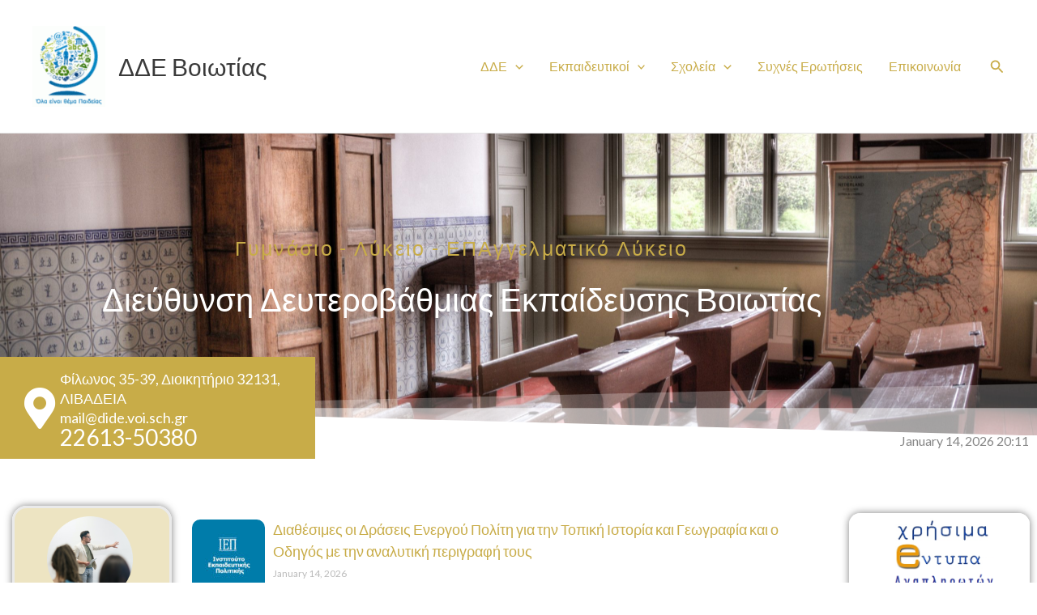

--- FILE ---
content_type: text/html; charset=UTF-8
request_url: https://dide.voi.sch.gr/
body_size: 34279
content:
<!DOCTYPE html>
<html lang="en-US">
<head>
<meta charset="UTF-8">
<meta name="viewport" content="width=device-width, initial-scale=1">
	<link rel="profile" href="https://gmpg.org/xfn/11"> 
	<title>ΔΔΕ Βοιωτίας &#8211; Καλωσήλθατε!</title>
<meta name='robots' content='max-image-preview:large' />
	<style>img:is([sizes="auto" i], [sizes^="auto," i]) { contain-intrinsic-size: 3000px 1500px }</style>
	<link rel='dns-prefetch' href='//fonts.googleapis.com' />
<link rel="alternate" type="application/rss+xml" title="ΔΔΕ Βοιωτίας &raquo; Feed" href="https://dide.voi.sch.gr/feed/" />
<link rel="alternate" type="application/rss+xml" title="ΔΔΕ Βοιωτίας &raquo; Comments Feed" href="https://dide.voi.sch.gr/comments/feed/" />
<script>
window._wpemojiSettings = {"baseUrl":"https:\/\/s.w.org\/images\/core\/emoji\/16.0.1\/72x72\/","ext":".png","svgUrl":"https:\/\/s.w.org\/images\/core\/emoji\/16.0.1\/svg\/","svgExt":".svg","source":{"concatemoji":"https:\/\/dide.voi.sch.gr\/wp-includes\/js\/wp-emoji-release.min.js?ver=6.8.3"}};
/*! This file is auto-generated */
!function(s,n){var o,i,e;function c(e){try{var t={supportTests:e,timestamp:(new Date).valueOf()};sessionStorage.setItem(o,JSON.stringify(t))}catch(e){}}function p(e,t,n){e.clearRect(0,0,e.canvas.width,e.canvas.height),e.fillText(t,0,0);var t=new Uint32Array(e.getImageData(0,0,e.canvas.width,e.canvas.height).data),a=(e.clearRect(0,0,e.canvas.width,e.canvas.height),e.fillText(n,0,0),new Uint32Array(e.getImageData(0,0,e.canvas.width,e.canvas.height).data));return t.every(function(e,t){return e===a[t]})}function u(e,t){e.clearRect(0,0,e.canvas.width,e.canvas.height),e.fillText(t,0,0);for(var n=e.getImageData(16,16,1,1),a=0;a<n.data.length;a++)if(0!==n.data[a])return!1;return!0}function f(e,t,n,a){switch(t){case"flag":return n(e,"\ud83c\udff3\ufe0f\u200d\u26a7\ufe0f","\ud83c\udff3\ufe0f\u200b\u26a7\ufe0f")?!1:!n(e,"\ud83c\udde8\ud83c\uddf6","\ud83c\udde8\u200b\ud83c\uddf6")&&!n(e,"\ud83c\udff4\udb40\udc67\udb40\udc62\udb40\udc65\udb40\udc6e\udb40\udc67\udb40\udc7f","\ud83c\udff4\u200b\udb40\udc67\u200b\udb40\udc62\u200b\udb40\udc65\u200b\udb40\udc6e\u200b\udb40\udc67\u200b\udb40\udc7f");case"emoji":return!a(e,"\ud83e\udedf")}return!1}function g(e,t,n,a){var r="undefined"!=typeof WorkerGlobalScope&&self instanceof WorkerGlobalScope?new OffscreenCanvas(300,150):s.createElement("canvas"),o=r.getContext("2d",{willReadFrequently:!0}),i=(o.textBaseline="top",o.font="600 32px Arial",{});return e.forEach(function(e){i[e]=t(o,e,n,a)}),i}function t(e){var t=s.createElement("script");t.src=e,t.defer=!0,s.head.appendChild(t)}"undefined"!=typeof Promise&&(o="wpEmojiSettingsSupports",i=["flag","emoji"],n.supports={everything:!0,everythingExceptFlag:!0},e=new Promise(function(e){s.addEventListener("DOMContentLoaded",e,{once:!0})}),new Promise(function(t){var n=function(){try{var e=JSON.parse(sessionStorage.getItem(o));if("object"==typeof e&&"number"==typeof e.timestamp&&(new Date).valueOf()<e.timestamp+604800&&"object"==typeof e.supportTests)return e.supportTests}catch(e){}return null}();if(!n){if("undefined"!=typeof Worker&&"undefined"!=typeof OffscreenCanvas&&"undefined"!=typeof URL&&URL.createObjectURL&&"undefined"!=typeof Blob)try{var e="postMessage("+g.toString()+"("+[JSON.stringify(i),f.toString(),p.toString(),u.toString()].join(",")+"));",a=new Blob([e],{type:"text/javascript"}),r=new Worker(URL.createObjectURL(a),{name:"wpTestEmojiSupports"});return void(r.onmessage=function(e){c(n=e.data),r.terminate(),t(n)})}catch(e){}c(n=g(i,f,p,u))}t(n)}).then(function(e){for(var t in e)n.supports[t]=e[t],n.supports.everything=n.supports.everything&&n.supports[t],"flag"!==t&&(n.supports.everythingExceptFlag=n.supports.everythingExceptFlag&&n.supports[t]);n.supports.everythingExceptFlag=n.supports.everythingExceptFlag&&!n.supports.flag,n.DOMReady=!1,n.readyCallback=function(){n.DOMReady=!0}}).then(function(){return e}).then(function(){var e;n.supports.everything||(n.readyCallback(),(e=n.source||{}).concatemoji?t(e.concatemoji):e.wpemoji&&e.twemoji&&(t(e.twemoji),t(e.wpemoji)))}))}((window,document),window._wpemojiSettings);
</script>
<link rel='stylesheet' id='astra-theme-css-css' href='https://dide.voi.sch.gr/wp-content/themes/astra/assets/css/minified/main.min.css?ver=4.11.3' media='all' />
<style id='astra-theme-css-inline-css'>
:root{--ast-post-nav-space:0;--ast-container-default-xlg-padding:3em;--ast-container-default-lg-padding:3em;--ast-container-default-slg-padding:2em;--ast-container-default-md-padding:3em;--ast-container-default-sm-padding:3em;--ast-container-default-xs-padding:2.4em;--ast-container-default-xxs-padding:1.8em;--ast-code-block-background:#EEEEEE;--ast-comment-inputs-background:#FAFAFA;--ast-normal-container-width:1200px;--ast-narrow-container-width:750px;--ast-blog-title-font-weight:normal;--ast-blog-meta-weight:inherit;--ast-global-color-primary:var(--ast-global-color-5);--ast-global-color-secondary:var(--ast-global-color-4);--ast-global-color-alternate-background:var(--ast-global-color-7);--ast-global-color-subtle-background:var(--ast-global-color-6);--ast-bg-style-guide:#F8FAFC;--ast-shadow-style-guide:0px 0px 4px 0 #00000057;--ast-global-dark-bg-style:#fff;--ast-global-dark-lfs:#fbfbfb;--ast-widget-bg-color:#fafafa;--ast-wc-container-head-bg-color:#fbfbfb;--ast-title-layout-bg:#eeeeee;--ast-search-border-color:#e7e7e7;--ast-lifter-hover-bg:#e6e6e6;--ast-gallery-block-color:#000;--srfm-color-input-label:var(--ast-global-color-2);}html{font-size:100%;}a{color:#c8ac48;}a:hover,a:focus{color:#304771;}body,button,input,select,textarea,.ast-button,.ast-custom-button{font-family:'Lato',sans-serif;font-weight:400;font-size:16px;font-size:1rem;line-height:var(--ast-body-line-height,1.5em);}blockquote{color:#3c3c3c;}h1,.entry-content h1,.entry-content h1 a,h2,.entry-content h2,.entry-content h2 a,h3,.entry-content h3,.entry-content h3 a,h4,.entry-content h4,.entry-content h4 a,h5,.entry-content h5,.entry-content h5 a,h6,.entry-content h6,.entry-content h6 a,.site-title,.site-title a{font-family:'Lato',sans-serif;font-weight:400;}.ast-site-identity .site-title a{color:var(--ast-global-color-2);}.site-title{font-size:30px;font-size:1.875rem;display:block;}header .custom-logo-link img{max-width:90px;width:90px;}.astra-logo-svg{width:90px;}.site-header .site-description{font-size:15px;font-size:0.9375rem;display:none;}.entry-title{font-size:18px;font-size:1.125rem;}.ast-blog-meta-container{font-size:12px;font-size:0.75rem;}.archive .ast-article-post .ast-article-inner,.blog .ast-article-post .ast-article-inner,.archive .ast-article-post .ast-article-inner:hover,.blog .ast-article-post .ast-article-inner:hover{overflow:hidden;}h1,.entry-content h1,.entry-content h1 a{font-size:40px;font-size:2.5rem;font-weight:400;font-family:'Lato',sans-serif;line-height:1.4em;}h2,.entry-content h2,.entry-content h2 a{font-size:30px;font-size:1.875rem;font-weight:400;font-family:'Lato',sans-serif;line-height:1.3em;}h3,.entry-content h3,.entry-content h3 a{font-size:25px;font-size:1.5625rem;font-weight:400;font-family:'Lato',sans-serif;line-height:1.3em;}h4,.entry-content h4,.entry-content h4 a{font-size:22px;font-size:1.375rem;line-height:1.2em;font-weight:400;font-family:'Lato',sans-serif;}h5,.entry-content h5,.entry-content h5 a{font-size:20px;font-size:1.25rem;line-height:1.2em;font-weight:400;font-family:'Lato',sans-serif;}h6,.entry-content h6,.entry-content h6 a{font-size:17px;font-size:1.0625rem;line-height:1.25em;font-weight:400;font-family:'Lato',sans-serif;}body,h1,.entry-title a,.entry-content h1,.entry-content h1 a,h2,.entry-content h2,.entry-content h2 a,h3,.entry-content h3,.entry-content h3 a,h4,.entry-content h4,.entry-content h4 a,h5,.entry-content h5,.entry-content h5 a,h6,.entry-content h6,.entry-content h6 a{color:#878787;}.tagcloud a:hover,.tagcloud a:focus,.tagcloud a.current-item{color:#000000;border-color:#c8ac48;background-color:#c8ac48;}input:focus,input[type="text"]:focus,input[type="email"]:focus,input[type="url"]:focus,input[type="password"]:focus,input[type="reset"]:focus,input[type="search"]:focus,textarea:focus{border-color:#c8ac48;}input[type="radio"]:checked,input[type=reset],input[type="checkbox"]:checked,input[type="checkbox"]:hover:checked,input[type="checkbox"]:focus:checked,input[type=range]::-webkit-slider-thumb{border-color:#c8ac48;background-color:#c8ac48;box-shadow:none;}.site-footer a:hover + .post-count,.site-footer a:focus + .post-count{background:#c8ac48;border-color:#c8ac48;}.single .nav-links .nav-previous,.single .nav-links .nav-next{color:#c8ac48;}.entry-meta,.entry-meta *{line-height:1.45;color:#c8ac48;}.entry-meta a:not(.ast-button):hover,.entry-meta a:not(.ast-button):hover *,.entry-meta a:not(.ast-button):focus,.entry-meta a:not(.ast-button):focus *,.page-links > .page-link,.page-links .page-link:hover,.post-navigation a:hover{color:#304771;}#cat option,.secondary .calendar_wrap thead a,.secondary .calendar_wrap thead a:visited{color:#c8ac48;}.secondary .calendar_wrap #today,.ast-progress-val span{background:#c8ac48;}.secondary a:hover + .post-count,.secondary a:focus + .post-count{background:#c8ac48;border-color:#c8ac48;}.calendar_wrap #today > a{color:#000000;}.page-links .page-link,.single .post-navigation a{color:#c8ac48;}.ast-header-break-point .main-header-bar .ast-button-wrap .menu-toggle{border-radius:11px;}.ast-search-menu-icon .search-form button.search-submit{padding:0 4px;}.ast-search-menu-icon form.search-form{padding-right:0;}.ast-search-menu-icon.slide-search input.search-field{width:0;}.ast-header-search .ast-search-menu-icon.ast-dropdown-active .search-form,.ast-header-search .ast-search-menu-icon.ast-dropdown-active .search-field:focus{transition:all 0.2s;}.search-form input.search-field:focus{outline:none;}.ast-archive-title{color:#304771;}.widget-title,.widget .wp-block-heading{font-size:22px;font-size:1.375rem;color:#304771;}.ast-single-post .entry-content a,.ast-comment-content a:not(.ast-comment-edit-reply-wrap a){text-decoration:underline;}.ast-single-post .wp-block-button .wp-block-button__link,.ast-single-post .elementor-widget-button .elementor-button,.ast-single-post .entry-content .uagb-tab a,.ast-single-post .entry-content .uagb-ifb-cta a,.ast-single-post .entry-content .wp-block-uagb-buttons a,.ast-single-post .entry-content .uabb-module-content a,.ast-single-post .entry-content .uagb-post-grid a,.ast-single-post .entry-content .uagb-timeline a,.ast-single-post .entry-content .uagb-toc__wrap a,.ast-single-post .entry-content .uagb-taxomony-box a,.ast-single-post .entry-content .woocommerce a,.entry-content .wp-block-latest-posts > li > a,.ast-single-post .entry-content .wp-block-file__button,a.ast-post-filter-single,.ast-single-post .wp-block-buttons .wp-block-button.is-style-outline .wp-block-button__link,.ast-single-post .ast-comment-content .comment-reply-link,.ast-single-post .ast-comment-content .comment-edit-link{text-decoration:none;}.ast-search-menu-icon.slide-search a:focus-visible:focus-visible,.astra-search-icon:focus-visible,#close:focus-visible,a:focus-visible,.ast-menu-toggle:focus-visible,.site .skip-link:focus-visible,.wp-block-loginout input:focus-visible,.wp-block-search.wp-block-search__button-inside .wp-block-search__inside-wrapper,.ast-header-navigation-arrow:focus-visible,.woocommerce .wc-proceed-to-checkout > .checkout-button:focus-visible,.woocommerce .woocommerce-MyAccount-navigation ul li a:focus-visible,.ast-orders-table__row .ast-orders-table__cell:focus-visible,.woocommerce .woocommerce-order-details .order-again > .button:focus-visible,.woocommerce .woocommerce-message a.button.wc-forward:focus-visible,.woocommerce #minus_qty:focus-visible,.woocommerce #plus_qty:focus-visible,a#ast-apply-coupon:focus-visible,.woocommerce .woocommerce-info a:focus-visible,.woocommerce .astra-shop-summary-wrap a:focus-visible,.woocommerce a.wc-forward:focus-visible,#ast-apply-coupon:focus-visible,.woocommerce-js .woocommerce-mini-cart-item a.remove:focus-visible,#close:focus-visible,.button.search-submit:focus-visible,#search_submit:focus,.normal-search:focus-visible,.ast-header-account-wrap:focus-visible,.woocommerce .ast-on-card-button.ast-quick-view-trigger:focus{outline-style:dotted;outline-color:inherit;outline-width:thin;}input:focus,input[type="text"]:focus,input[type="email"]:focus,input[type="url"]:focus,input[type="password"]:focus,input[type="reset"]:focus,input[type="search"]:focus,input[type="number"]:focus,textarea:focus,.wp-block-search__input:focus,[data-section="section-header-mobile-trigger"] .ast-button-wrap .ast-mobile-menu-trigger-minimal:focus,.ast-mobile-popup-drawer.active .menu-toggle-close:focus,.woocommerce-ordering select.orderby:focus,#ast-scroll-top:focus,#coupon_code:focus,.woocommerce-page #comment:focus,.woocommerce #reviews #respond input#submit:focus,.woocommerce a.add_to_cart_button:focus,.woocommerce .button.single_add_to_cart_button:focus,.woocommerce .woocommerce-cart-form button:focus,.woocommerce .woocommerce-cart-form__cart-item .quantity .qty:focus,.woocommerce .woocommerce-billing-fields .woocommerce-billing-fields__field-wrapper .woocommerce-input-wrapper > .input-text:focus,.woocommerce #order_comments:focus,.woocommerce #place_order:focus,.woocommerce .woocommerce-address-fields .woocommerce-address-fields__field-wrapper .woocommerce-input-wrapper > .input-text:focus,.woocommerce .woocommerce-MyAccount-content form button:focus,.woocommerce .woocommerce-MyAccount-content .woocommerce-EditAccountForm .woocommerce-form-row .woocommerce-Input.input-text:focus,.woocommerce .ast-woocommerce-container .woocommerce-pagination ul.page-numbers li a:focus,body #content .woocommerce form .form-row .select2-container--default .select2-selection--single:focus,#ast-coupon-code:focus,.woocommerce.woocommerce-js .quantity input[type=number]:focus,.woocommerce-js .woocommerce-mini-cart-item .quantity input[type=number]:focus,.woocommerce p#ast-coupon-trigger:focus{border-style:dotted;border-color:inherit;border-width:thin;}input{outline:none;}.ast-logo-title-inline .site-logo-img{padding-right:1em;}.site-logo-img img{ transition:all 0.2s linear;}body .ast-oembed-container *{position:absolute;top:0;width:100%;height:100%;left:0;}body .wp-block-embed-pocket-casts .ast-oembed-container *{position:unset;}.ast-single-post-featured-section + article {margin-top: 2em;}.site-content .ast-single-post-featured-section img {width: 100%;overflow: hidden;object-fit: cover;}.site > .ast-single-related-posts-container {margin-top: 0;}@media (min-width: 769px) {.ast-desktop .ast-container--narrow {max-width: var(--ast-narrow-container-width);margin: 0 auto;}}.ast-page-builder-template .hentry {margin: 0;}.ast-page-builder-template .site-content > .ast-container {max-width: 100%;padding: 0;}.ast-page-builder-template .site .site-content #primary {padding: 0;margin: 0;}.ast-page-builder-template .no-results {text-align: center;margin: 4em auto;}.ast-page-builder-template .ast-pagination {padding: 2em;}.ast-page-builder-template .entry-header.ast-no-title.ast-no-thumbnail {margin-top: 0;}.ast-page-builder-template .entry-header.ast-header-without-markup {margin-top: 0;margin-bottom: 0;}.ast-page-builder-template .entry-header.ast-no-title.ast-no-meta {margin-bottom: 0;}.ast-page-builder-template.single .post-navigation {padding-bottom: 2em;}.ast-page-builder-template.single-post .site-content > .ast-container {max-width: 100%;}.ast-page-builder-template .entry-header {margin-top: 2em;margin-left: auto;margin-right: auto;}.ast-page-builder-template .ast-archive-description {margin: 2em auto 0;padding-left: 20px;padding-right: 20px;}.ast-page-builder-template .ast-row {margin-left: 0;margin-right: 0;}.single.ast-page-builder-template .entry-header + .entry-content,.single.ast-page-builder-template .ast-single-entry-banner + .site-content article .entry-content {margin-bottom: 2em;}@media(min-width: 768px) {.ast-page-builder-template.archive.ast-right-sidebar .ast-row article,.ast-page-builder-template.archive.ast-left-sidebar .ast-row article {padding-left: 0;padding-right: 0;}}@media (max-width:768.9px){#ast-desktop-header{display:none;}}@media (min-width:769px){#ast-mobile-header{display:none;}}.wp-block-buttons.aligncenter{justify-content:center;}@media (max-width:768px){.ast-theme-transparent-header #primary,.ast-theme-transparent-header #secondary{padding:0;}}@media (max-width:768px){.ast-plain-container.ast-no-sidebar #primary{padding:0;}}.ast-plain-container.ast-no-sidebar #primary{margin-top:0;margin-bottom:0;}.wp-block-button.is-style-outline .wp-block-button__link{border-color:#c8ac48;}div.wp-block-button.is-style-outline > .wp-block-button__link:not(.has-text-color),div.wp-block-button.wp-block-button__link.is-style-outline:not(.has-text-color){color:#c8ac48;}.wp-block-button.is-style-outline .wp-block-button__link:hover,.wp-block-buttons .wp-block-button.is-style-outline .wp-block-button__link:focus,.wp-block-buttons .wp-block-button.is-style-outline > .wp-block-button__link:not(.has-text-color):hover,.wp-block-buttons .wp-block-button.wp-block-button__link.is-style-outline:not(.has-text-color):hover{color:#ffffff;background-color:#3a3a3a;border-color:#3a3a3a;}.post-page-numbers.current .page-link,.ast-pagination .page-numbers.current{color:transparent;}.wp-block-button.is-style-outline .wp-block-button__link.wp-element-button,.ast-outline-button{border-color:#c8ac48;font-family:inherit;font-weight:inherit;font-size:15px;font-size:0.9375rem;line-height:1em;border-top-left-radius:5px;border-top-right-radius:5px;border-bottom-right-radius:5px;border-bottom-left-radius:5px;}.wp-block-buttons .wp-block-button.is-style-outline > .wp-block-button__link:not(.has-text-color),.wp-block-buttons .wp-block-button.wp-block-button__link.is-style-outline:not(.has-text-color),.ast-outline-button{color:#c8ac48;}.wp-block-button.is-style-outline .wp-block-button__link:hover,.wp-block-buttons .wp-block-button.is-style-outline .wp-block-button__link:focus,.wp-block-buttons .wp-block-button.is-style-outline > .wp-block-button__link:not(.has-text-color):hover,.wp-block-buttons .wp-block-button.wp-block-button__link.is-style-outline:not(.has-text-color):hover,.ast-outline-button:hover,.ast-outline-button:focus,.wp-block-uagb-buttons-child .uagb-buttons-repeater.ast-outline-button:hover,.wp-block-uagb-buttons-child .uagb-buttons-repeater.ast-outline-button:focus{color:#ffffff;background-color:#3a3a3a;border-color:#3a3a3a;}.wp-block-button .wp-block-button__link.wp-element-button.is-style-outline:not(.has-background),.wp-block-button.is-style-outline>.wp-block-button__link.wp-element-button:not(.has-background),.ast-outline-button{background-color:#c8ac48;}.entry-content[data-ast-blocks-layout] > figure{margin-bottom:1em;}h1.widget-title{font-weight:400;}h2.widget-title{font-weight:400;}h3.widget-title{font-weight:400;}#page{display:flex;flex-direction:column;min-height:100vh;}.ast-404-layout-1 h1.page-title{color:var(--ast-global-color-2);}.single .post-navigation a{line-height:1em;height:inherit;}.error-404 .page-sub-title{font-size:1.5rem;font-weight:inherit;}.search .site-content .content-area .search-form{margin-bottom:0;}#page .site-content{flex-grow:1;}.widget{margin-bottom:1.25em;}#secondary li{line-height:1.5em;}#secondary .wp-block-group h2{margin-bottom:0.7em;}#secondary h2{font-size:1.7rem;}.ast-separate-container .ast-article-post,.ast-separate-container .ast-article-single,.ast-separate-container .comment-respond{padding:3em;}.ast-separate-container .ast-article-single .ast-article-single{padding:0;}.ast-article-single .wp-block-post-template-is-layout-grid{padding-left:0;}.ast-separate-container .comments-title,.ast-narrow-container .comments-title{padding:1.5em 2em;}.ast-page-builder-template .comment-form-textarea,.ast-comment-formwrap .ast-grid-common-col{padding:0;}.ast-comment-formwrap{padding:0;display:inline-flex;column-gap:20px;width:100%;margin-left:0;margin-right:0;}.comments-area textarea#comment:focus,.comments-area textarea#comment:active,.comments-area .ast-comment-formwrap input[type="text"]:focus,.comments-area .ast-comment-formwrap input[type="text"]:active {box-shadow:none;outline:none;}.archive.ast-page-builder-template .entry-header{margin-top:2em;}.ast-page-builder-template .ast-comment-formwrap{width:100%;}.entry-title{margin-bottom:0.5em;}.ast-archive-description p{font-size:inherit;font-weight:inherit;line-height:inherit;}.ast-separate-container .ast-comment-list li.depth-1,.hentry{margin-bottom:2em;}@media (min-width:768px){.ast-left-sidebar.ast-page-builder-template #secondary,.archive.ast-right-sidebar.ast-page-builder-template .site-main{padding-left:20px;padding-right:20px;}}@media (max-width:544px){.ast-comment-formwrap.ast-row{column-gap:10px;display:inline-block;}#ast-commentform .ast-grid-common-col{position:relative;width:100%;}}@media (min-width:1201px){.ast-separate-container .ast-article-post,.ast-separate-container .ast-article-single,.ast-separate-container .ast-author-box,.ast-separate-container .ast-404-layout-1,.ast-separate-container .no-results{padding:3em;}}@media (max-width:768px){.ast-separate-container #primary,.ast-separate-container #secondary{padding:1.5em 0;}#primary,#secondary{padding:1.5em 0;margin:0;}.ast-left-sidebar #content > .ast-container{display:flex;flex-direction:column-reverse;width:100%;}}@media (min-width:769px){.ast-separate-container.ast-right-sidebar #primary,.ast-separate-container.ast-left-sidebar #primary{border:0;}.search-no-results.ast-separate-container #primary{margin-bottom:4em;}}.elementor-widget-button .elementor-button{border-style:solid;text-decoration:none;border-top-width:0;border-right-width:0;border-left-width:0;border-bottom-width:0;}body .elementor-button.elementor-size-sm,body .elementor-button.elementor-size-xs,body .elementor-button.elementor-size-md,body .elementor-button.elementor-size-lg,body .elementor-button.elementor-size-xl,body .elementor-button{border-top-left-radius:5px;border-top-right-radius:5px;border-bottom-right-radius:5px;border-bottom-left-radius:5px;padding-top:18px;padding-right:35px;padding-bottom:18px;padding-left:35px;}.elementor-widget-button .elementor-button{border-color:#c8ac48;background-color:#c8ac48;}.elementor-widget-button .elementor-button:hover,.elementor-widget-button .elementor-button:focus{color:#ffffff;background-color:#3a3a3a;border-color:#3a3a3a;}.wp-block-button .wp-block-button__link ,.elementor-widget-button .elementor-button,.elementor-widget-button .elementor-button:visited{color:#ffffff;}.elementor-widget-button .elementor-button{font-size:15px;font-size:0.9375rem;line-height:1em;}body .elementor-button.elementor-size-sm,body .elementor-button.elementor-size-xs,body .elementor-button.elementor-size-md,body .elementor-button.elementor-size-lg,body .elementor-button.elementor-size-xl,body .elementor-button{font-size:15px;font-size:0.9375rem;}.wp-block-button .wp-block-button__link:hover,.wp-block-button .wp-block-button__link:focus{color:#ffffff;background-color:#3a3a3a;border-color:#3a3a3a;}.elementor-widget-heading h1.elementor-heading-title{line-height:1.4em;}.elementor-widget-heading h2.elementor-heading-title{line-height:1.3em;}.elementor-widget-heading h3.elementor-heading-title{line-height:1.3em;}.elementor-widget-heading h4.elementor-heading-title{line-height:1.2em;}.elementor-widget-heading h5.elementor-heading-title{line-height:1.2em;}.elementor-widget-heading h6.elementor-heading-title{line-height:1.25em;}.wp-block-button .wp-block-button__link,.wp-block-search .wp-block-search__button,body .wp-block-file .wp-block-file__button{border-color:#c8ac48;background-color:#c8ac48;color:#ffffff;font-family:inherit;font-weight:inherit;line-height:1em;font-size:15px;font-size:0.9375rem;border-top-left-radius:5px;border-top-right-radius:5px;border-bottom-right-radius:5px;border-bottom-left-radius:5px;padding-top:18px;padding-right:35px;padding-bottom:18px;padding-left:35px;}.menu-toggle,button,.ast-button,.ast-custom-button,.button,input#submit,input[type="button"],input[type="submit"],input[type="reset"],form[CLASS*="wp-block-search__"].wp-block-search .wp-block-search__inside-wrapper .wp-block-search__button,body .wp-block-file .wp-block-file__button,.search .search-submit{border-style:solid;border-top-width:0;border-right-width:0;border-left-width:0;border-bottom-width:0;color:#ffffff;border-color:#c8ac48;background-color:#c8ac48;padding-top:18px;padding-right:35px;padding-bottom:18px;padding-left:35px;font-family:inherit;font-weight:inherit;font-size:15px;font-size:0.9375rem;line-height:1em;border-top-left-radius:5px;border-top-right-radius:5px;border-bottom-right-radius:5px;border-bottom-left-radius:5px;}button:focus,.menu-toggle:hover,button:hover,.ast-button:hover,.ast-custom-button:hover .button:hover,.ast-custom-button:hover ,input[type=reset]:hover,input[type=reset]:focus,input#submit:hover,input#submit:focus,input[type="button"]:hover,input[type="button"]:focus,input[type="submit"]:hover,input[type="submit"]:focus,form[CLASS*="wp-block-search__"].wp-block-search .wp-block-search__inside-wrapper .wp-block-search__button:hover,form[CLASS*="wp-block-search__"].wp-block-search .wp-block-search__inside-wrapper .wp-block-search__button:focus,body .wp-block-file .wp-block-file__button:hover,body .wp-block-file .wp-block-file__button:focus{color:#ffffff;background-color:#3a3a3a;border-color:#3a3a3a;}form[CLASS*="wp-block-search__"].wp-block-search .wp-block-search__inside-wrapper .wp-block-search__button.has-icon{padding-top:calc(18px - 3px);padding-right:calc(35px - 3px);padding-bottom:calc(18px - 3px);padding-left:calc(35px - 3px);}@media (max-width:768px){.ast-mobile-header-stack .main-header-bar .ast-search-menu-icon{display:inline-block;}.ast-header-break-point.ast-header-custom-item-outside .ast-mobile-header-stack .main-header-bar .ast-search-icon{margin:0;}.ast-comment-avatar-wrap img{max-width:2.5em;}.ast-comment-meta{padding:0 1.8888em 1.3333em;}.ast-separate-container .ast-comment-list li.depth-1{padding:1.5em 2.14em;}.ast-separate-container .comment-respond{padding:2em 2.14em;}}@media (min-width:544px){.ast-container{max-width:100%;}}@media (max-width:544px){.ast-separate-container .ast-article-post,.ast-separate-container .ast-article-single,.ast-separate-container .comments-title,.ast-separate-container .ast-archive-description{padding:1.5em 1em;}.ast-separate-container #content .ast-container{padding-left:0.54em;padding-right:0.54em;}.ast-separate-container .ast-comment-list .bypostauthor{padding:.5em;}.ast-search-menu-icon.ast-dropdown-active .search-field{width:170px;}} #ast-mobile-header .ast-site-header-cart-li a{pointer-events:none;}@media (max-width:768px){.site-title{display:block;}.site-header .site-description{display:none;}h1,.entry-content h1,.entry-content h1 a{font-size:40px;}h2,.entry-content h2,.entry-content h2 a{font-size:25px;}h3,.entry-content h3,.entry-content h3 a{font-size:20px;}}@media (max-width:544px){.site-title{font-size:20px;font-size:1.25rem;display:block;}.site-header .site-description{display:none;}h1,.entry-content h1,.entry-content h1 a{font-size:22px;}h2,.entry-content h2,.entry-content h2 a{font-size:25px;}h3,.entry-content h3,.entry-content h3 a{font-size:20px;}header .custom-logo-link img,.ast-header-break-point .site-branding img,.ast-header-break-point .custom-logo-link img{max-width:51px;width:51px;}.astra-logo-svg{width:51px;}.ast-header-break-point .site-logo-img .custom-mobile-logo-link img{max-width:51px;}}@media (max-width:768px){html{font-size:91.2%;}}@media (max-width:544px){html{font-size:91.2%;}}@media (min-width:769px){.ast-container{max-width:1240px;}}@media (min-width:769px){.site-content .ast-container{display:flex;}}@media (max-width:768px){.site-content .ast-container{flex-direction:column;}}@media (min-width:769px){.main-header-menu .sub-menu .menu-item.ast-left-align-sub-menu:hover > .sub-menu,.main-header-menu .sub-menu .menu-item.ast-left-align-sub-menu.focus > .sub-menu{margin-left:-2px;}}.site .comments-area{padding-bottom:3em;}.wp-block-file {display: flex;align-items: center;flex-wrap: wrap;justify-content: space-between;}.wp-block-pullquote {border: none;}.wp-block-pullquote blockquote::before {content: "\201D";font-family: "Helvetica",sans-serif;display: flex;transform: rotate( 180deg );font-size: 6rem;font-style: normal;line-height: 1;font-weight: bold;align-items: center;justify-content: center;}.has-text-align-right > blockquote::before {justify-content: flex-start;}.has-text-align-left > blockquote::before {justify-content: flex-end;}figure.wp-block-pullquote.is-style-solid-color blockquote {max-width: 100%;text-align: inherit;}:root {--wp--custom--ast-default-block-top-padding: 3em;--wp--custom--ast-default-block-right-padding: 3em;--wp--custom--ast-default-block-bottom-padding: 3em;--wp--custom--ast-default-block-left-padding: 3em;--wp--custom--ast-container-width: 1200px;--wp--custom--ast-content-width-size: 1200px;--wp--custom--ast-wide-width-size: calc(1200px + var(--wp--custom--ast-default-block-left-padding) + var(--wp--custom--ast-default-block-right-padding));}.ast-narrow-container {--wp--custom--ast-content-width-size: 750px;--wp--custom--ast-wide-width-size: 750px;}@media(max-width: 768px) {:root {--wp--custom--ast-default-block-top-padding: 3em;--wp--custom--ast-default-block-right-padding: 2em;--wp--custom--ast-default-block-bottom-padding: 3em;--wp--custom--ast-default-block-left-padding: 2em;}}@media(max-width: 544px) {:root {--wp--custom--ast-default-block-top-padding: 3em;--wp--custom--ast-default-block-right-padding: 1.5em;--wp--custom--ast-default-block-bottom-padding: 3em;--wp--custom--ast-default-block-left-padding: 1.5em;}}.entry-content > .wp-block-group,.entry-content > .wp-block-cover,.entry-content > .wp-block-columns {padding-top: var(--wp--custom--ast-default-block-top-padding);padding-right: var(--wp--custom--ast-default-block-right-padding);padding-bottom: var(--wp--custom--ast-default-block-bottom-padding);padding-left: var(--wp--custom--ast-default-block-left-padding);}.ast-plain-container.ast-no-sidebar .entry-content > .alignfull,.ast-page-builder-template .ast-no-sidebar .entry-content > .alignfull {margin-left: calc( -50vw + 50%);margin-right: calc( -50vw + 50%);max-width: 100vw;width: 100vw;}.ast-plain-container.ast-no-sidebar .entry-content .alignfull .alignfull,.ast-page-builder-template.ast-no-sidebar .entry-content .alignfull .alignfull,.ast-plain-container.ast-no-sidebar .entry-content .alignfull .alignwide,.ast-page-builder-template.ast-no-sidebar .entry-content .alignfull .alignwide,.ast-plain-container.ast-no-sidebar .entry-content .alignwide .alignfull,.ast-page-builder-template.ast-no-sidebar .entry-content .alignwide .alignfull,.ast-plain-container.ast-no-sidebar .entry-content .alignwide .alignwide,.ast-page-builder-template.ast-no-sidebar .entry-content .alignwide .alignwide,.ast-plain-container.ast-no-sidebar .entry-content .wp-block-column .alignfull,.ast-page-builder-template.ast-no-sidebar .entry-content .wp-block-column .alignfull,.ast-plain-container.ast-no-sidebar .entry-content .wp-block-column .alignwide,.ast-page-builder-template.ast-no-sidebar .entry-content .wp-block-column .alignwide {margin-left: auto;margin-right: auto;width: 100%;}[data-ast-blocks-layout] .wp-block-separator:not(.is-style-dots) {height: 0;}[data-ast-blocks-layout] .wp-block-separator {margin: 20px auto;}[data-ast-blocks-layout] .wp-block-separator:not(.is-style-wide):not(.is-style-dots) {max-width: 100px;}[data-ast-blocks-layout] .wp-block-separator.has-background {padding: 0;}.entry-content[data-ast-blocks-layout] > * {max-width: var(--wp--custom--ast-content-width-size);margin-left: auto;margin-right: auto;}.entry-content[data-ast-blocks-layout] > .alignwide {max-width: var(--wp--custom--ast-wide-width-size);}.entry-content[data-ast-blocks-layout] .alignfull {max-width: none;}.entry-content .wp-block-columns {margin-bottom: 0;}blockquote {margin: 1.5em;border-color: rgba(0,0,0,0.05);}.wp-block-quote:not(.has-text-align-right):not(.has-text-align-center) {border-left: 5px solid rgba(0,0,0,0.05);}.has-text-align-right > blockquote,blockquote.has-text-align-right {border-right: 5px solid rgba(0,0,0,0.05);}.has-text-align-left > blockquote,blockquote.has-text-align-left {border-left: 5px solid rgba(0,0,0,0.05);}.wp-block-site-tagline,.wp-block-latest-posts .read-more {margin-top: 15px;}.wp-block-loginout p label {display: block;}.wp-block-loginout p:not(.login-remember):not(.login-submit) input {width: 100%;}.wp-block-loginout input:focus {border-color: transparent;}.wp-block-loginout input:focus {outline: thin dotted;}.entry-content .wp-block-media-text .wp-block-media-text__content {padding: 0 0 0 8%;}.entry-content .wp-block-media-text.has-media-on-the-right .wp-block-media-text__content {padding: 0 8% 0 0;}.entry-content .wp-block-media-text.has-background .wp-block-media-text__content {padding: 8%;}.entry-content .wp-block-cover:not([class*="background-color"]):not(.has-text-color.has-link-color) .wp-block-cover__inner-container,.entry-content .wp-block-cover:not([class*="background-color"]) .wp-block-cover-image-text,.entry-content .wp-block-cover:not([class*="background-color"]) .wp-block-cover-text,.entry-content .wp-block-cover-image:not([class*="background-color"]) .wp-block-cover__inner-container,.entry-content .wp-block-cover-image:not([class*="background-color"]) .wp-block-cover-image-text,.entry-content .wp-block-cover-image:not([class*="background-color"]) .wp-block-cover-text {color: var(--ast-global-color-primary,var(--ast-global-color-5));}.wp-block-loginout .login-remember input {width: 1.1rem;height: 1.1rem;margin: 0 5px 4px 0;vertical-align: middle;}.wp-block-latest-posts > li > *:first-child,.wp-block-latest-posts:not(.is-grid) > li:first-child {margin-top: 0;}.entry-content > .wp-block-buttons,.entry-content > .wp-block-uagb-buttons {margin-bottom: 1.5em;}.wp-block-search__inside-wrapper .wp-block-search__input {padding: 0 10px;color: var(--ast-global-color-3);background: var(--ast-global-color-primary,var(--ast-global-color-5));border-color: var(--ast-border-color);}.wp-block-latest-posts .read-more {margin-bottom: 1.5em;}.wp-block-search__no-button .wp-block-search__inside-wrapper .wp-block-search__input {padding-top: 5px;padding-bottom: 5px;}.wp-block-latest-posts .wp-block-latest-posts__post-date,.wp-block-latest-posts .wp-block-latest-posts__post-author {font-size: 1rem;}.wp-block-latest-posts > li > *,.wp-block-latest-posts:not(.is-grid) > li {margin-top: 12px;margin-bottom: 12px;}.ast-page-builder-template .entry-content[data-ast-blocks-layout] > *,.ast-page-builder-template .entry-content[data-ast-blocks-layout] > .alignfull:not(.wp-block-group):not(.uagb-is-root-container) > * {max-width: none;}.ast-page-builder-template .entry-content[data-ast-blocks-layout] > .alignwide:not(.uagb-is-root-container) > * {max-width: var(--wp--custom--ast-wide-width-size);}.ast-page-builder-template .entry-content[data-ast-blocks-layout] > .inherit-container-width > *,.ast-page-builder-template .entry-content[data-ast-blocks-layout] > *:not(.wp-block-group):not(.uagb-is-root-container) > *,.entry-content[data-ast-blocks-layout] > .wp-block-cover .wp-block-cover__inner-container {max-width: var(--wp--custom--ast-content-width-size) ;margin-left: auto;margin-right: auto;}.entry-content[data-ast-blocks-layout] .wp-block-cover:not(.alignleft):not(.alignright) {width: auto;}@media(max-width: 1200px) {.ast-separate-container .entry-content > .alignfull,.ast-separate-container .entry-content[data-ast-blocks-layout] > .alignwide,.ast-plain-container .entry-content[data-ast-blocks-layout] > .alignwide,.ast-plain-container .entry-content .alignfull {margin-left: calc(-1 * min(var(--ast-container-default-xlg-padding),20px)) ;margin-right: calc(-1 * min(var(--ast-container-default-xlg-padding),20px));}}@media(min-width: 1201px) {.ast-separate-container .entry-content > .alignfull {margin-left: calc(-1 * var(--ast-container-default-xlg-padding) );margin-right: calc(-1 * var(--ast-container-default-xlg-padding) );}.ast-separate-container .entry-content[data-ast-blocks-layout] > .alignwide,.ast-plain-container .entry-content[data-ast-blocks-layout] > .alignwide {margin-left: calc(-1 * var(--wp--custom--ast-default-block-left-padding) );margin-right: calc(-1 * var(--wp--custom--ast-default-block-right-padding) );}}@media(min-width: 768px) {.ast-separate-container .entry-content .wp-block-group.alignwide:not(.inherit-container-width) > :where(:not(.alignleft):not(.alignright)),.ast-plain-container .entry-content .wp-block-group.alignwide:not(.inherit-container-width) > :where(:not(.alignleft):not(.alignright)) {max-width: calc( var(--wp--custom--ast-content-width-size) + 80px );}.ast-plain-container.ast-right-sidebar .entry-content[data-ast-blocks-layout] .alignfull,.ast-plain-container.ast-left-sidebar .entry-content[data-ast-blocks-layout] .alignfull {margin-left: -60px;margin-right: -60px;}}@media(min-width: 544px) {.entry-content > .alignleft {margin-right: 20px;}.entry-content > .alignright {margin-left: 20px;}}@media (max-width:544px){.wp-block-columns .wp-block-column:not(:last-child){margin-bottom:20px;}.wp-block-latest-posts{margin:0;}}@media( max-width: 600px ) {.entry-content .wp-block-media-text .wp-block-media-text__content,.entry-content .wp-block-media-text.has-media-on-the-right .wp-block-media-text__content {padding: 8% 0 0;}.entry-content .wp-block-media-text.has-background .wp-block-media-text__content {padding: 8%;}}.ast-page-builder-template .entry-header {padding-left: 0;}.ast-narrow-container .site-content .wp-block-uagb-image--align-full .wp-block-uagb-image__figure {max-width: 100%;margin-left: auto;margin-right: auto;}:root .has-ast-global-color-0-color{color:var(--ast-global-color-0);}:root .has-ast-global-color-0-background-color{background-color:var(--ast-global-color-0);}:root .wp-block-button .has-ast-global-color-0-color{color:var(--ast-global-color-0);}:root .wp-block-button .has-ast-global-color-0-background-color{background-color:var(--ast-global-color-0);}:root .has-ast-global-color-1-color{color:var(--ast-global-color-1);}:root .has-ast-global-color-1-background-color{background-color:var(--ast-global-color-1);}:root .wp-block-button .has-ast-global-color-1-color{color:var(--ast-global-color-1);}:root .wp-block-button .has-ast-global-color-1-background-color{background-color:var(--ast-global-color-1);}:root .has-ast-global-color-2-color{color:var(--ast-global-color-2);}:root .has-ast-global-color-2-background-color{background-color:var(--ast-global-color-2);}:root .wp-block-button .has-ast-global-color-2-color{color:var(--ast-global-color-2);}:root .wp-block-button .has-ast-global-color-2-background-color{background-color:var(--ast-global-color-2);}:root .has-ast-global-color-3-color{color:var(--ast-global-color-3);}:root .has-ast-global-color-3-background-color{background-color:var(--ast-global-color-3);}:root .wp-block-button .has-ast-global-color-3-color{color:var(--ast-global-color-3);}:root .wp-block-button .has-ast-global-color-3-background-color{background-color:var(--ast-global-color-3);}:root .has-ast-global-color-4-color{color:var(--ast-global-color-4);}:root .has-ast-global-color-4-background-color{background-color:var(--ast-global-color-4);}:root .wp-block-button .has-ast-global-color-4-color{color:var(--ast-global-color-4);}:root .wp-block-button .has-ast-global-color-4-background-color{background-color:var(--ast-global-color-4);}:root .has-ast-global-color-5-color{color:var(--ast-global-color-5);}:root .has-ast-global-color-5-background-color{background-color:var(--ast-global-color-5);}:root .wp-block-button .has-ast-global-color-5-color{color:var(--ast-global-color-5);}:root .wp-block-button .has-ast-global-color-5-background-color{background-color:var(--ast-global-color-5);}:root .has-ast-global-color-6-color{color:var(--ast-global-color-6);}:root .has-ast-global-color-6-background-color{background-color:var(--ast-global-color-6);}:root .wp-block-button .has-ast-global-color-6-color{color:var(--ast-global-color-6);}:root .wp-block-button .has-ast-global-color-6-background-color{background-color:var(--ast-global-color-6);}:root .has-ast-global-color-7-color{color:var(--ast-global-color-7);}:root .has-ast-global-color-7-background-color{background-color:var(--ast-global-color-7);}:root .wp-block-button .has-ast-global-color-7-color{color:var(--ast-global-color-7);}:root .wp-block-button .has-ast-global-color-7-background-color{background-color:var(--ast-global-color-7);}:root .has-ast-global-color-8-color{color:var(--ast-global-color-8);}:root .has-ast-global-color-8-background-color{background-color:var(--ast-global-color-8);}:root .wp-block-button .has-ast-global-color-8-color{color:var(--ast-global-color-8);}:root .wp-block-button .has-ast-global-color-8-background-color{background-color:var(--ast-global-color-8);}:root{--ast-global-color-0:#0170B9;--ast-global-color-1:#3a3a3a;--ast-global-color-2:#3a3a3a;--ast-global-color-3:#4B4F58;--ast-global-color-4:#F5F5F5;--ast-global-color-5:#FFFFFF;--ast-global-color-6:#E5E5E5;--ast-global-color-7:#424242;--ast-global-color-8:#000000;}:root {--ast-border-color : var(--ast-global-color-6);}.ast-single-entry-banner {-js-display: flex;display: flex;flex-direction: column;justify-content: center;text-align: center;position: relative;background: var(--ast-title-layout-bg);}.ast-single-entry-banner[data-banner-layout="layout-1"] {max-width: 1200px;background: inherit;padding: 20px 0;}.ast-single-entry-banner[data-banner-width-type="custom"] {margin: 0 auto;width: 100%;}.ast-single-entry-banner + .site-content .entry-header {margin-bottom: 0;}.site .ast-author-avatar {--ast-author-avatar-size: ;}a.ast-underline-text {text-decoration: underline;}.ast-container > .ast-terms-link {position: relative;display: block;}a.ast-button.ast-badge-tax {padding: 4px 8px;border-radius: 3px;font-size: inherit;}header.entry-header .entry-title{font-size:30px;font-size:1.875rem;}header.entry-header > *:not(:last-child){margin-bottom:10px;}.ast-archive-entry-banner {-js-display: flex;display: flex;flex-direction: column;justify-content: center;text-align: center;position: relative;background: var(--ast-title-layout-bg);}.ast-archive-entry-banner[data-banner-width-type="custom"] {margin: 0 auto;width: 100%;}.ast-archive-entry-banner[data-banner-layout="layout-1"] {background: inherit;padding: 20px 0;text-align: left;}body.archive .ast-archive-description{max-width:1200px;width:100%;text-align:left;padding-top:3em;padding-right:3em;padding-bottom:3em;padding-left:3em;}body.archive .ast-archive-description *{color:#c8ac48;}body.archive .ast-archive-description .ast-archive-title,body.archive .ast-archive-description .ast-archive-title *{color:#ffffff;font-size:40px;font-size:2.5rem;}body.archive .ast-archive-description > *:not(:last-child){margin-bottom:10px;}@media (max-width:768px){body.archive .ast-archive-description{text-align:left;}}@media (max-width:544px){body.archive .ast-archive-description{text-align:left;}body.archive .ast-archive-description .ast-archive-title{font-size:28px;font-size:1.75rem;}}.ast-breadcrumbs .trail-browse,.ast-breadcrumbs .trail-items,.ast-breadcrumbs .trail-items li{display:inline-block;margin:0;padding:0;border:none;background:inherit;text-indent:0;text-decoration:none;}.ast-breadcrumbs .trail-browse{font-size:inherit;font-style:inherit;font-weight:inherit;color:inherit;}.ast-breadcrumbs .trail-items{list-style:none;}.trail-items li::after{padding:0 0.3em;content:"\00bb";}.trail-items li:last-of-type::after{display:none;}h1,.entry-content h1,h2,.entry-content h2,h3,.entry-content h3,h4,.entry-content h4,h5,.entry-content h5,h6,.entry-content h6{color:#304771;}.entry-title a{color:#304771;}@media (max-width:768px){.ast-builder-grid-row-container.ast-builder-grid-row-tablet-3-firstrow .ast-builder-grid-row > *:first-child,.ast-builder-grid-row-container.ast-builder-grid-row-tablet-3-lastrow .ast-builder-grid-row > *:last-child{grid-column:1 / -1;}}@media (max-width:544px){.ast-builder-grid-row-container.ast-builder-grid-row-mobile-3-firstrow .ast-builder-grid-row > *:first-child,.ast-builder-grid-row-container.ast-builder-grid-row-mobile-3-lastrow .ast-builder-grid-row > *:last-child{grid-column:1 / -1;}}.ast-builder-layout-element[data-section="title_tagline"]{display:flex;}@media (max-width:768px){.ast-header-break-point .ast-builder-layout-element[data-section="title_tagline"]{display:flex;}}@media (max-width:544px){.ast-header-break-point .ast-builder-layout-element[data-section="title_tagline"]{display:flex;}}.ast-builder-menu-1{font-family:inherit;font-weight:inherit;}.ast-builder-menu-1 .sub-menu,.ast-builder-menu-1 .inline-on-mobile .sub-menu{border-top-width:2px;border-bottom-width:0px;border-right-width:0px;border-left-width:0px;border-style:solid;}.ast-builder-menu-1 .sub-menu .sub-menu{top:-2px;}.ast-builder-menu-1 .main-header-menu > .menu-item > .sub-menu,.ast-builder-menu-1 .main-header-menu > .menu-item > .astra-full-megamenu-wrapper{margin-top:0px;}.ast-desktop .ast-builder-menu-1 .main-header-menu > .menu-item > .sub-menu:before,.ast-desktop .ast-builder-menu-1 .main-header-menu > .menu-item > .astra-full-megamenu-wrapper:before{height:calc( 0px + 2px + 5px );}.ast-desktop .ast-builder-menu-1 .menu-item .sub-menu .menu-link{border-style:none;}@media (max-width:768px){.ast-header-break-point .ast-builder-menu-1 .menu-item.menu-item-has-children > .ast-menu-toggle{top:0;}.ast-builder-menu-1 .inline-on-mobile .menu-item.menu-item-has-children > .ast-menu-toggle{right:-15px;}.ast-builder-menu-1 .menu-item-has-children > .menu-link:after{content:unset;}.ast-builder-menu-1 .main-header-menu > .menu-item > .sub-menu,.ast-builder-menu-1 .main-header-menu > .menu-item > .astra-full-megamenu-wrapper{margin-top:0;}}@media (max-width:544px){.ast-header-break-point .ast-builder-menu-1 .menu-item.menu-item-has-children > .ast-menu-toggle{top:0;}.ast-builder-menu-1 .main-header-menu > .menu-item > .sub-menu,.ast-builder-menu-1 .main-header-menu > .menu-item > .astra-full-megamenu-wrapper{margin-top:0;}}.ast-builder-menu-1{display:flex;}@media (max-width:768px){.ast-header-break-point .ast-builder-menu-1{display:flex;}}@media (max-width:544px){.ast-header-break-point .ast-builder-menu-1{display:flex;}}.main-header-bar .main-header-bar-navigation .ast-search-icon {display: block;z-index: 4;position: relative;}.ast-search-icon .ast-icon {z-index: 4;}.ast-search-icon {z-index: 4;position: relative;line-height: normal;}.main-header-bar .ast-search-menu-icon .search-form {background-color: #ffffff;}.ast-search-menu-icon.ast-dropdown-active.slide-search .search-form {visibility: visible;opacity: 1;}.ast-search-menu-icon .search-form {border: 1px solid var(--ast-search-border-color);line-height: normal;padding: 0 3em 0 0;border-radius: 2px;display: inline-block;-webkit-backface-visibility: hidden;backface-visibility: hidden;position: relative;color: inherit;background-color: #fff;}.ast-search-menu-icon .astra-search-icon {-js-display: flex;display: flex;line-height: normal;}.ast-search-menu-icon .astra-search-icon:focus {outline: none;}.ast-search-menu-icon .search-field {border: none;background-color: transparent;transition: all .3s;border-radius: inherit;color: inherit;font-size: inherit;width: 0;color: #757575;}.ast-search-menu-icon .search-submit {display: none;background: none;border: none;font-size: 1.3em;color: #757575;}.ast-search-menu-icon.ast-dropdown-active {visibility: visible;opacity: 1;position: relative;}.ast-search-menu-icon.ast-dropdown-active .search-field,.ast-dropdown-active.ast-search-menu-icon.slide-search input.search-field {width: 235px;}.ast-header-search .ast-search-menu-icon.slide-search .search-form,.ast-header-search .ast-search-menu-icon.ast-inline-search .search-form {-js-display: flex;display: flex;align-items: center;}.ast-search-menu-icon.ast-inline-search .search-field {width : 100%;padding : 0.60em;padding-right : 5.5em;transition: all 0.2s;}.site-header-section-left .ast-search-menu-icon.slide-search .search-form {padding-left: 2em;padding-right: unset;left: -1em;right: unset;}.site-header-section-left .ast-search-menu-icon.slide-search .search-form .search-field {margin-right: unset;}.ast-search-menu-icon.slide-search .search-form {-webkit-backface-visibility: visible;backface-visibility: visible;visibility: hidden;opacity: 0;transition: all .2s;position: absolute;z-index: 3;right: -1em;top: 50%;transform: translateY(-50%);}.ast-header-search .ast-search-menu-icon .search-form .search-field:-ms-input-placeholder,.ast-header-search .ast-search-menu-icon .search-form .search-field:-ms-input-placeholder{opacity:0.5;}.ast-header-search .ast-search-menu-icon.slide-search .search-form,.ast-header-search .ast-search-menu-icon.ast-inline-search .search-form{-js-display:flex;display:flex;align-items:center;}.ast-builder-layout-element.ast-header-search{height:auto;}.ast-header-search .astra-search-icon{font-size:18px;}@media (max-width:768px){.ast-header-search .astra-search-icon{font-size:18px;}}@media (max-width:544px){.ast-header-search .astra-search-icon{font-size:18px;}}.ast-header-search{display:flex;}@media (max-width:768px){.ast-header-break-point .ast-header-search{display:flex;}}@media (max-width:544px){.ast-header-break-point .ast-header-search{display:flex;}}.site-below-footer-wrap{padding-top:20px;padding-bottom:20px;}.site-below-footer-wrap[data-section="section-below-footer-builder"]{background-color:var( --ast-global-color-primary,--ast-global-color-4 );min-height:80px;border-style:solid;border-width:0px;border-top-width:1px;border-top-color:var(--ast-global-color-subtle-background,--ast-global-color-6);}.site-below-footer-wrap[data-section="section-below-footer-builder"] .ast-builder-grid-row{max-width:1200px;min-height:80px;margin-left:auto;margin-right:auto;}.site-below-footer-wrap[data-section="section-below-footer-builder"] .ast-builder-grid-row,.site-below-footer-wrap[data-section="section-below-footer-builder"] .site-footer-section{align-items:flex-start;}.site-below-footer-wrap[data-section="section-below-footer-builder"].ast-footer-row-inline .site-footer-section{display:flex;margin-bottom:0;}.ast-builder-grid-row-full .ast-builder-grid-row{grid-template-columns:1fr;}@media (max-width:768px){.site-below-footer-wrap[data-section="section-below-footer-builder"].ast-footer-row-tablet-inline .site-footer-section{display:flex;margin-bottom:0;}.site-below-footer-wrap[data-section="section-below-footer-builder"].ast-footer-row-tablet-stack .site-footer-section{display:block;margin-bottom:10px;}.ast-builder-grid-row-container.ast-builder-grid-row-tablet-full .ast-builder-grid-row{grid-template-columns:1fr;}}@media (max-width:544px){.site-below-footer-wrap[data-section="section-below-footer-builder"].ast-footer-row-mobile-inline .site-footer-section{display:flex;margin-bottom:0;}.site-below-footer-wrap[data-section="section-below-footer-builder"].ast-footer-row-mobile-stack .site-footer-section{display:block;margin-bottom:10px;}.ast-builder-grid-row-container.ast-builder-grid-row-mobile-full .ast-builder-grid-row{grid-template-columns:1fr;}}.site-below-footer-wrap[data-section="section-below-footer-builder"]{display:grid;}@media (max-width:768px){.ast-header-break-point .site-below-footer-wrap[data-section="section-below-footer-builder"]{display:grid;}}@media (max-width:544px){.ast-header-break-point .site-below-footer-wrap[data-section="section-below-footer-builder"]{display:grid;}}.ast-footer-copyright{text-align:center;}.ast-footer-copyright {color:#878787;}@media (max-width:768px){.ast-footer-copyright{text-align:center;}}@media (max-width:544px){.ast-footer-copyright{text-align:center;}}.ast-footer-copyright.ast-builder-layout-element{display:flex;}@media (max-width:768px){.ast-header-break-point .ast-footer-copyright.ast-builder-layout-element{display:flex;}}@media (max-width:544px){.ast-header-break-point .ast-footer-copyright.ast-builder-layout-element{display:flex;}}.footer-widget-area.widget-area.site-footer-focus-item{width:auto;}.ast-footer-row-inline .footer-widget-area.widget-area.site-footer-focus-item{width:100%;}.elementor-widget-heading .elementor-heading-title{margin:0;}.elementor-page .ast-menu-toggle{color:unset !important;background:unset !important;}.elementor-post.elementor-grid-item.hentry{margin-bottom:0;}.woocommerce div.product .elementor-element.elementor-products-grid .related.products ul.products li.product,.elementor-element .elementor-wc-products .woocommerce[class*='columns-'] ul.products li.product{width:auto;margin:0;float:none;}.elementor-toc__list-wrapper{margin:0;}body .elementor hr{background-color:#ccc;margin:0;}.ast-left-sidebar .elementor-section.elementor-section-stretched,.ast-right-sidebar .elementor-section.elementor-section-stretched{max-width:100%;left:0 !important;}.elementor-posts-container [CLASS*="ast-width-"]{width:100%;}.elementor-template-full-width .ast-container{display:block;}.elementor-screen-only,.screen-reader-text,.screen-reader-text span,.ui-helper-hidden-accessible{top:0 !important;}@media (max-width:544px){.elementor-element .elementor-wc-products .woocommerce[class*="columns-"] ul.products li.product{width:auto;margin:0;}.elementor-element .woocommerce .woocommerce-result-count{float:none;}}.ast-header-break-point .main-header-bar{border-bottom-width:2px;border-bottom-color:#c8ac48;}@media (min-width:769px){.main-header-bar{border-bottom-width:2px;border-bottom-color:#c8ac48;}}.ast-flex{-webkit-align-content:center;-ms-flex-line-pack:center;align-content:center;-webkit-box-align:center;-webkit-align-items:center;-moz-box-align:center;-ms-flex-align:center;align-items:center;}.main-header-bar{padding:1em 0;}.ast-site-identity{padding:0;}.header-main-layout-1 .ast-flex.main-header-container, .header-main-layout-3 .ast-flex.main-header-container{-webkit-align-content:center;-ms-flex-line-pack:center;align-content:center;-webkit-box-align:center;-webkit-align-items:center;-moz-box-align:center;-ms-flex-align:center;align-items:center;}.header-main-layout-1 .ast-flex.main-header-container, .header-main-layout-3 .ast-flex.main-header-container{-webkit-align-content:center;-ms-flex-line-pack:center;align-content:center;-webkit-box-align:center;-webkit-align-items:center;-moz-box-align:center;-ms-flex-align:center;align-items:center;}.ast-header-break-point .main-navigation ul .menu-item .menu-link .icon-arrow:first-of-type svg{top:.2em;margin-top:0px;margin-left:0px;width:.65em;transform:translate(0, -2px) rotateZ(270deg);}.ast-mobile-popup-content .ast-submenu-expanded > .ast-menu-toggle{transform:rotateX(180deg);overflow-y:auto;}@media (min-width:769px){.ast-builder-menu .main-navigation > ul > li:last-child a{margin-right:0;}}.ast-separate-container .ast-article-inner{background-color:#ffffff;}.ast-separate-container .ast-article-single:not(.ast-related-post), .woocommerce.ast-separate-container .ast-woocommerce-container, .ast-separate-container .error-404, .ast-separate-container .no-results, .single.ast-separate-container .site-main .ast-author-meta, .ast-separate-container .related-posts-title-wrapper,.ast-separate-container .comments-count-wrapper, .ast-box-layout.ast-plain-container .site-content,.ast-padded-layout.ast-plain-container .site-content, .ast-separate-container .ast-archive-description, .ast-separate-container .comments-area .comment-respond, .ast-separate-container .comments-area .ast-comment-list li, .ast-separate-container .comments-area .comments-title{background-color:#ffffff;}.ast-separate-container.ast-two-container #secondary .widget{background-color:#ffffff;}.ast-plain-container, .ast-page-builder-template{background-color:#ffffff;}
		#ast-scroll-top {
			display: none;
			position: fixed;
			text-align: center;
			cursor: pointer;
			z-index: 99;
			width: 2.1em;
			height: 2.1em;
			line-height: 2.1;
			color: #ffffff;
			border-radius: 2px;
			content: "";
			outline: inherit;
		}
		@media (min-width: 769px) {
			#ast-scroll-top {
				content: "769";
			}
		}
		#ast-scroll-top .ast-icon.icon-arrow svg {
			margin-left: 0px;
			vertical-align: middle;
			transform: translate(0, -20%) rotate(180deg);
			width: 1.6em;
		}
		.ast-scroll-to-top-right {
			right: 30px;
			bottom: 30px;
		}
		.ast-scroll-to-top-left {
			left: 30px;
			bottom: 30px;
		}
	#ast-scroll-top{background-color:#c8ac48;font-size:15px;}@media (max-width:768px){#ast-scroll-top .ast-icon.icon-arrow svg{width:1em;}}.ast-mobile-header-content > *,.ast-desktop-header-content > * {padding: 10px 0;height: auto;}.ast-mobile-header-content > *:first-child,.ast-desktop-header-content > *:first-child {padding-top: 10px;}.ast-mobile-header-content > .ast-builder-menu,.ast-desktop-header-content > .ast-builder-menu {padding-top: 0;}.ast-mobile-header-content > *:last-child,.ast-desktop-header-content > *:last-child {padding-bottom: 0;}.ast-mobile-header-content .ast-search-menu-icon.ast-inline-search label,.ast-desktop-header-content .ast-search-menu-icon.ast-inline-search label {width: 100%;}.ast-desktop-header-content .main-header-bar-navigation .ast-submenu-expanded > .ast-menu-toggle::before {transform: rotateX(180deg);}#ast-desktop-header .ast-desktop-header-content,.ast-mobile-header-content .ast-search-icon,.ast-desktop-header-content .ast-search-icon,.ast-mobile-header-wrap .ast-mobile-header-content,.ast-main-header-nav-open.ast-popup-nav-open .ast-mobile-header-wrap .ast-mobile-header-content,.ast-main-header-nav-open.ast-popup-nav-open .ast-desktop-header-content {display: none;}.ast-main-header-nav-open.ast-header-break-point #ast-desktop-header .ast-desktop-header-content,.ast-main-header-nav-open.ast-header-break-point .ast-mobile-header-wrap .ast-mobile-header-content {display: block;}.ast-desktop .ast-desktop-header-content .astra-menu-animation-slide-up > .menu-item > .sub-menu,.ast-desktop .ast-desktop-header-content .astra-menu-animation-slide-up > .menu-item .menu-item > .sub-menu,.ast-desktop .ast-desktop-header-content .astra-menu-animation-slide-down > .menu-item > .sub-menu,.ast-desktop .ast-desktop-header-content .astra-menu-animation-slide-down > .menu-item .menu-item > .sub-menu,.ast-desktop .ast-desktop-header-content .astra-menu-animation-fade > .menu-item > .sub-menu,.ast-desktop .ast-desktop-header-content .astra-menu-animation-fade > .menu-item .menu-item > .sub-menu {opacity: 1;visibility: visible;}.ast-hfb-header.ast-default-menu-enable.ast-header-break-point .ast-mobile-header-wrap .ast-mobile-header-content .main-header-bar-navigation {width: unset;margin: unset;}.ast-mobile-header-content.content-align-flex-end .main-header-bar-navigation .menu-item-has-children > .ast-menu-toggle,.ast-desktop-header-content.content-align-flex-end .main-header-bar-navigation .menu-item-has-children > .ast-menu-toggle {left: calc( 20px - 0.907em);right: auto;}.ast-mobile-header-content .ast-search-menu-icon,.ast-mobile-header-content .ast-search-menu-icon.slide-search,.ast-desktop-header-content .ast-search-menu-icon,.ast-desktop-header-content .ast-search-menu-icon.slide-search {width: 100%;position: relative;display: block;right: auto;transform: none;}.ast-mobile-header-content .ast-search-menu-icon.slide-search .search-form,.ast-mobile-header-content .ast-search-menu-icon .search-form,.ast-desktop-header-content .ast-search-menu-icon.slide-search .search-form,.ast-desktop-header-content .ast-search-menu-icon .search-form {right: 0;visibility: visible;opacity: 1;position: relative;top: auto;transform: none;padding: 0;display: block;overflow: hidden;}.ast-mobile-header-content .ast-search-menu-icon.ast-inline-search .search-field,.ast-mobile-header-content .ast-search-menu-icon .search-field,.ast-desktop-header-content .ast-search-menu-icon.ast-inline-search .search-field,.ast-desktop-header-content .ast-search-menu-icon .search-field {width: 100%;padding-right: 5.5em;}.ast-mobile-header-content .ast-search-menu-icon .search-submit,.ast-desktop-header-content .ast-search-menu-icon .search-submit {display: block;position: absolute;height: 100%;top: 0;right: 0;padding: 0 1em;border-radius: 0;}.ast-hfb-header.ast-default-menu-enable.ast-header-break-point .ast-mobile-header-wrap .ast-mobile-header-content .main-header-bar-navigation ul .sub-menu .menu-link {padding-left: 30px;}.ast-hfb-header.ast-default-menu-enable.ast-header-break-point .ast-mobile-header-wrap .ast-mobile-header-content .main-header-bar-navigation .sub-menu .menu-item .menu-item .menu-link {padding-left: 40px;}.ast-mobile-popup-drawer.active .ast-mobile-popup-inner{background-color:#ffffff;;}.ast-mobile-header-wrap .ast-mobile-header-content, .ast-desktop-header-content{background-color:#ffffff;;}.ast-mobile-popup-content > *, .ast-mobile-header-content > *, .ast-desktop-popup-content > *, .ast-desktop-header-content > *{padding-top:0px;padding-bottom:0px;}.content-align-flex-start .ast-builder-layout-element{justify-content:flex-start;}.content-align-flex-start .main-header-menu{text-align:left;}.ast-mobile-popup-drawer.active .menu-toggle-close{color:#3a3a3a;}.ast-mobile-header-wrap .ast-primary-header-bar,.ast-primary-header-bar .site-primary-header-wrap{min-height:80px;}.ast-desktop .ast-primary-header-bar .main-header-menu > .menu-item{line-height:80px;}.ast-header-break-point #masthead .ast-mobile-header-wrap .ast-primary-header-bar,.ast-header-break-point #masthead .ast-mobile-header-wrap .ast-below-header-bar,.ast-header-break-point #masthead .ast-mobile-header-wrap .ast-above-header-bar{padding-left:20px;padding-right:20px;}.ast-header-break-point .ast-primary-header-bar{border-bottom-width:1px;border-bottom-color:var( --ast-global-color-subtle-background,--ast-global-color-7 );border-bottom-style:solid;}@media (min-width:769px){.ast-primary-header-bar{border-bottom-width:1px;border-bottom-color:var( --ast-global-color-subtle-background,--ast-global-color-7 );border-bottom-style:solid;}}.ast-primary-header-bar{background-color:var( --ast-global-color-primary,--ast-global-color-4 );}.ast-primary-header-bar{display:block;}@media (max-width:768px){.ast-header-break-point .ast-primary-header-bar{display:grid;}}@media (max-width:544px){.ast-header-break-point .ast-primary-header-bar{display:grid;}}[data-section="section-header-mobile-trigger"] .ast-button-wrap .ast-mobile-menu-trigger-fill{color:#ffffff;border:none;}[data-section="section-header-mobile-trigger"] .ast-button-wrap .mobile-menu-toggle-icon .ast-mobile-svg{width:20px;height:20px;fill:#ffffff;}[data-section="section-header-mobile-trigger"] .ast-button-wrap .mobile-menu-wrap .mobile-menu{color:#ffffff;}.ast-builder-menu-mobile .main-navigation .menu-item.menu-item-has-children > .ast-menu-toggle{top:0;}.ast-builder-menu-mobile .main-navigation .menu-item-has-children > .menu-link:after{content:unset;}.ast-hfb-header .ast-builder-menu-mobile .main-header-menu, .ast-hfb-header .ast-builder-menu-mobile .main-navigation .menu-item .menu-link, .ast-hfb-header .ast-builder-menu-mobile .main-navigation .menu-item .sub-menu .menu-link{border-style:none;}.ast-builder-menu-mobile .main-navigation .menu-item.menu-item-has-children > .ast-menu-toggle{top:0;}@media (max-width:768px){.ast-builder-menu-mobile .main-navigation .menu-item.menu-item-has-children > .ast-menu-toggle{top:0;}.ast-builder-menu-mobile .main-navigation .menu-item-has-children > .menu-link:after{content:unset;}}@media (max-width:544px){.ast-builder-menu-mobile .main-navigation .menu-item.menu-item-has-children > .ast-menu-toggle{top:0;}}.ast-builder-menu-mobile .main-navigation{display:block;}@media (max-width:768px){.ast-header-break-point .ast-builder-menu-mobile .main-navigation{display:block;}}@media (max-width:544px){.ast-header-break-point .ast-builder-menu-mobile .main-navigation{display:block;}}:root{--e-global-color-astglobalcolor0:#0170B9;--e-global-color-astglobalcolor1:#3a3a3a;--e-global-color-astglobalcolor2:#3a3a3a;--e-global-color-astglobalcolor3:#4B4F58;--e-global-color-astglobalcolor4:#F5F5F5;--e-global-color-astglobalcolor5:#FFFFFF;--e-global-color-astglobalcolor6:#E5E5E5;--e-global-color-astglobalcolor7:#424242;--e-global-color-astglobalcolor8:#000000;}
</style>
<link rel='stylesheet' id='astra-google-fonts-css' href='https://fonts.googleapis.com/css?family=Lato%3A400%2C&#038;display=fallback&#038;ver=4.11.3' media='all' />
<style id='wp-emoji-styles-inline-css'>

	img.wp-smiley, img.emoji {
		display: inline !important;
		border: none !important;
		box-shadow: none !important;
		height: 1em !important;
		width: 1em !important;
		margin: 0 0.07em !important;
		vertical-align: -0.1em !important;
		background: none !important;
		padding: 0 !important;
	}
</style>
<link rel='stylesheet' id='wp-components-css' href='https://dide.voi.sch.gr/wp-includes/css/dist/components/style.min.css?ver=6.8.3' media='all' />
<link rel='stylesheet' id='wp-preferences-css' href='https://dide.voi.sch.gr/wp-includes/css/dist/preferences/style.min.css?ver=6.8.3' media='all' />
<link rel='stylesheet' id='wp-block-editor-css' href='https://dide.voi.sch.gr/wp-includes/css/dist/block-editor/style.min.css?ver=6.8.3' media='all' />
<link rel='stylesheet' id='popup-maker-block-library-style-css' href='https://dide.voi.sch.gr/wp-content/plugins/popup-maker/dist/packages/block-library-style.css?ver=dbea705cfafe089d65f1' media='all' />
<style id='global-styles-inline-css'>
:root{--wp--preset--aspect-ratio--square: 1;--wp--preset--aspect-ratio--4-3: 4/3;--wp--preset--aspect-ratio--3-4: 3/4;--wp--preset--aspect-ratio--3-2: 3/2;--wp--preset--aspect-ratio--2-3: 2/3;--wp--preset--aspect-ratio--16-9: 16/9;--wp--preset--aspect-ratio--9-16: 9/16;--wp--preset--color--black: #000000;--wp--preset--color--cyan-bluish-gray: #abb8c3;--wp--preset--color--white: #ffffff;--wp--preset--color--pale-pink: #f78da7;--wp--preset--color--vivid-red: #cf2e2e;--wp--preset--color--luminous-vivid-orange: #ff6900;--wp--preset--color--luminous-vivid-amber: #fcb900;--wp--preset--color--light-green-cyan: #7bdcb5;--wp--preset--color--vivid-green-cyan: #00d084;--wp--preset--color--pale-cyan-blue: #8ed1fc;--wp--preset--color--vivid-cyan-blue: #0693e3;--wp--preset--color--vivid-purple: #9b51e0;--wp--preset--color--ast-global-color-0: var(--ast-global-color-0);--wp--preset--color--ast-global-color-1: var(--ast-global-color-1);--wp--preset--color--ast-global-color-2: var(--ast-global-color-2);--wp--preset--color--ast-global-color-3: var(--ast-global-color-3);--wp--preset--color--ast-global-color-4: var(--ast-global-color-4);--wp--preset--color--ast-global-color-5: var(--ast-global-color-5);--wp--preset--color--ast-global-color-6: var(--ast-global-color-6);--wp--preset--color--ast-global-color-7: var(--ast-global-color-7);--wp--preset--color--ast-global-color-8: var(--ast-global-color-8);--wp--preset--gradient--vivid-cyan-blue-to-vivid-purple: linear-gradient(135deg,rgba(6,147,227,1) 0%,rgb(155,81,224) 100%);--wp--preset--gradient--light-green-cyan-to-vivid-green-cyan: linear-gradient(135deg,rgb(122,220,180) 0%,rgb(0,208,130) 100%);--wp--preset--gradient--luminous-vivid-amber-to-luminous-vivid-orange: linear-gradient(135deg,rgba(252,185,0,1) 0%,rgba(255,105,0,1) 100%);--wp--preset--gradient--luminous-vivid-orange-to-vivid-red: linear-gradient(135deg,rgba(255,105,0,1) 0%,rgb(207,46,46) 100%);--wp--preset--gradient--very-light-gray-to-cyan-bluish-gray: linear-gradient(135deg,rgb(238,238,238) 0%,rgb(169,184,195) 100%);--wp--preset--gradient--cool-to-warm-spectrum: linear-gradient(135deg,rgb(74,234,220) 0%,rgb(151,120,209) 20%,rgb(207,42,186) 40%,rgb(238,44,130) 60%,rgb(251,105,98) 80%,rgb(254,248,76) 100%);--wp--preset--gradient--blush-light-purple: linear-gradient(135deg,rgb(255,206,236) 0%,rgb(152,150,240) 100%);--wp--preset--gradient--blush-bordeaux: linear-gradient(135deg,rgb(254,205,165) 0%,rgb(254,45,45) 50%,rgb(107,0,62) 100%);--wp--preset--gradient--luminous-dusk: linear-gradient(135deg,rgb(255,203,112) 0%,rgb(199,81,192) 50%,rgb(65,88,208) 100%);--wp--preset--gradient--pale-ocean: linear-gradient(135deg,rgb(255,245,203) 0%,rgb(182,227,212) 50%,rgb(51,167,181) 100%);--wp--preset--gradient--electric-grass: linear-gradient(135deg,rgb(202,248,128) 0%,rgb(113,206,126) 100%);--wp--preset--gradient--midnight: linear-gradient(135deg,rgb(2,3,129) 0%,rgb(40,116,252) 100%);--wp--preset--font-size--small: 13px;--wp--preset--font-size--medium: 20px;--wp--preset--font-size--large: 36px;--wp--preset--font-size--x-large: 42px;--wp--preset--spacing--20: 0.44rem;--wp--preset--spacing--30: 0.67rem;--wp--preset--spacing--40: 1rem;--wp--preset--spacing--50: 1.5rem;--wp--preset--spacing--60: 2.25rem;--wp--preset--spacing--70: 3.38rem;--wp--preset--spacing--80: 5.06rem;--wp--preset--shadow--natural: 6px 6px 9px rgba(0, 0, 0, 0.2);--wp--preset--shadow--deep: 12px 12px 50px rgba(0, 0, 0, 0.4);--wp--preset--shadow--sharp: 6px 6px 0px rgba(0, 0, 0, 0.2);--wp--preset--shadow--outlined: 6px 6px 0px -3px rgba(255, 255, 255, 1), 6px 6px rgba(0, 0, 0, 1);--wp--preset--shadow--crisp: 6px 6px 0px rgba(0, 0, 0, 1);}:root { --wp--style--global--content-size: var(--wp--custom--ast-content-width-size);--wp--style--global--wide-size: var(--wp--custom--ast-wide-width-size); }:where(body) { margin: 0; }.wp-site-blocks > .alignleft { float: left; margin-right: 2em; }.wp-site-blocks > .alignright { float: right; margin-left: 2em; }.wp-site-blocks > .aligncenter { justify-content: center; margin-left: auto; margin-right: auto; }:where(.wp-site-blocks) > * { margin-block-start: 24px; margin-block-end: 0; }:where(.wp-site-blocks) > :first-child { margin-block-start: 0; }:where(.wp-site-blocks) > :last-child { margin-block-end: 0; }:root { --wp--style--block-gap: 24px; }:root :where(.is-layout-flow) > :first-child{margin-block-start: 0;}:root :where(.is-layout-flow) > :last-child{margin-block-end: 0;}:root :where(.is-layout-flow) > *{margin-block-start: 24px;margin-block-end: 0;}:root :where(.is-layout-constrained) > :first-child{margin-block-start: 0;}:root :where(.is-layout-constrained) > :last-child{margin-block-end: 0;}:root :where(.is-layout-constrained) > *{margin-block-start: 24px;margin-block-end: 0;}:root :where(.is-layout-flex){gap: 24px;}:root :where(.is-layout-grid){gap: 24px;}.is-layout-flow > .alignleft{float: left;margin-inline-start: 0;margin-inline-end: 2em;}.is-layout-flow > .alignright{float: right;margin-inline-start: 2em;margin-inline-end: 0;}.is-layout-flow > .aligncenter{margin-left: auto !important;margin-right: auto !important;}.is-layout-constrained > .alignleft{float: left;margin-inline-start: 0;margin-inline-end: 2em;}.is-layout-constrained > .alignright{float: right;margin-inline-start: 2em;margin-inline-end: 0;}.is-layout-constrained > .aligncenter{margin-left: auto !important;margin-right: auto !important;}.is-layout-constrained > :where(:not(.alignleft):not(.alignright):not(.alignfull)){max-width: var(--wp--style--global--content-size);margin-left: auto !important;margin-right: auto !important;}.is-layout-constrained > .alignwide{max-width: var(--wp--style--global--wide-size);}body .is-layout-flex{display: flex;}.is-layout-flex{flex-wrap: wrap;align-items: center;}.is-layout-flex > :is(*, div){margin: 0;}body .is-layout-grid{display: grid;}.is-layout-grid > :is(*, div){margin: 0;}body{padding-top: 0px;padding-right: 0px;padding-bottom: 0px;padding-left: 0px;}a:where(:not(.wp-element-button)){text-decoration: none;}:root :where(.wp-element-button, .wp-block-button__link){background-color: #32373c;border-width: 0;color: #fff;font-family: inherit;font-size: inherit;line-height: inherit;padding: calc(0.667em + 2px) calc(1.333em + 2px);text-decoration: none;}.has-black-color{color: var(--wp--preset--color--black) !important;}.has-cyan-bluish-gray-color{color: var(--wp--preset--color--cyan-bluish-gray) !important;}.has-white-color{color: var(--wp--preset--color--white) !important;}.has-pale-pink-color{color: var(--wp--preset--color--pale-pink) !important;}.has-vivid-red-color{color: var(--wp--preset--color--vivid-red) !important;}.has-luminous-vivid-orange-color{color: var(--wp--preset--color--luminous-vivid-orange) !important;}.has-luminous-vivid-amber-color{color: var(--wp--preset--color--luminous-vivid-amber) !important;}.has-light-green-cyan-color{color: var(--wp--preset--color--light-green-cyan) !important;}.has-vivid-green-cyan-color{color: var(--wp--preset--color--vivid-green-cyan) !important;}.has-pale-cyan-blue-color{color: var(--wp--preset--color--pale-cyan-blue) !important;}.has-vivid-cyan-blue-color{color: var(--wp--preset--color--vivid-cyan-blue) !important;}.has-vivid-purple-color{color: var(--wp--preset--color--vivid-purple) !important;}.has-ast-global-color-0-color{color: var(--wp--preset--color--ast-global-color-0) !important;}.has-ast-global-color-1-color{color: var(--wp--preset--color--ast-global-color-1) !important;}.has-ast-global-color-2-color{color: var(--wp--preset--color--ast-global-color-2) !important;}.has-ast-global-color-3-color{color: var(--wp--preset--color--ast-global-color-3) !important;}.has-ast-global-color-4-color{color: var(--wp--preset--color--ast-global-color-4) !important;}.has-ast-global-color-5-color{color: var(--wp--preset--color--ast-global-color-5) !important;}.has-ast-global-color-6-color{color: var(--wp--preset--color--ast-global-color-6) !important;}.has-ast-global-color-7-color{color: var(--wp--preset--color--ast-global-color-7) !important;}.has-ast-global-color-8-color{color: var(--wp--preset--color--ast-global-color-8) !important;}.has-black-background-color{background-color: var(--wp--preset--color--black) !important;}.has-cyan-bluish-gray-background-color{background-color: var(--wp--preset--color--cyan-bluish-gray) !important;}.has-white-background-color{background-color: var(--wp--preset--color--white) !important;}.has-pale-pink-background-color{background-color: var(--wp--preset--color--pale-pink) !important;}.has-vivid-red-background-color{background-color: var(--wp--preset--color--vivid-red) !important;}.has-luminous-vivid-orange-background-color{background-color: var(--wp--preset--color--luminous-vivid-orange) !important;}.has-luminous-vivid-amber-background-color{background-color: var(--wp--preset--color--luminous-vivid-amber) !important;}.has-light-green-cyan-background-color{background-color: var(--wp--preset--color--light-green-cyan) !important;}.has-vivid-green-cyan-background-color{background-color: var(--wp--preset--color--vivid-green-cyan) !important;}.has-pale-cyan-blue-background-color{background-color: var(--wp--preset--color--pale-cyan-blue) !important;}.has-vivid-cyan-blue-background-color{background-color: var(--wp--preset--color--vivid-cyan-blue) !important;}.has-vivid-purple-background-color{background-color: var(--wp--preset--color--vivid-purple) !important;}.has-ast-global-color-0-background-color{background-color: var(--wp--preset--color--ast-global-color-0) !important;}.has-ast-global-color-1-background-color{background-color: var(--wp--preset--color--ast-global-color-1) !important;}.has-ast-global-color-2-background-color{background-color: var(--wp--preset--color--ast-global-color-2) !important;}.has-ast-global-color-3-background-color{background-color: var(--wp--preset--color--ast-global-color-3) !important;}.has-ast-global-color-4-background-color{background-color: var(--wp--preset--color--ast-global-color-4) !important;}.has-ast-global-color-5-background-color{background-color: var(--wp--preset--color--ast-global-color-5) !important;}.has-ast-global-color-6-background-color{background-color: var(--wp--preset--color--ast-global-color-6) !important;}.has-ast-global-color-7-background-color{background-color: var(--wp--preset--color--ast-global-color-7) !important;}.has-ast-global-color-8-background-color{background-color: var(--wp--preset--color--ast-global-color-8) !important;}.has-black-border-color{border-color: var(--wp--preset--color--black) !important;}.has-cyan-bluish-gray-border-color{border-color: var(--wp--preset--color--cyan-bluish-gray) !important;}.has-white-border-color{border-color: var(--wp--preset--color--white) !important;}.has-pale-pink-border-color{border-color: var(--wp--preset--color--pale-pink) !important;}.has-vivid-red-border-color{border-color: var(--wp--preset--color--vivid-red) !important;}.has-luminous-vivid-orange-border-color{border-color: var(--wp--preset--color--luminous-vivid-orange) !important;}.has-luminous-vivid-amber-border-color{border-color: var(--wp--preset--color--luminous-vivid-amber) !important;}.has-light-green-cyan-border-color{border-color: var(--wp--preset--color--light-green-cyan) !important;}.has-vivid-green-cyan-border-color{border-color: var(--wp--preset--color--vivid-green-cyan) !important;}.has-pale-cyan-blue-border-color{border-color: var(--wp--preset--color--pale-cyan-blue) !important;}.has-vivid-cyan-blue-border-color{border-color: var(--wp--preset--color--vivid-cyan-blue) !important;}.has-vivid-purple-border-color{border-color: var(--wp--preset--color--vivid-purple) !important;}.has-ast-global-color-0-border-color{border-color: var(--wp--preset--color--ast-global-color-0) !important;}.has-ast-global-color-1-border-color{border-color: var(--wp--preset--color--ast-global-color-1) !important;}.has-ast-global-color-2-border-color{border-color: var(--wp--preset--color--ast-global-color-2) !important;}.has-ast-global-color-3-border-color{border-color: var(--wp--preset--color--ast-global-color-3) !important;}.has-ast-global-color-4-border-color{border-color: var(--wp--preset--color--ast-global-color-4) !important;}.has-ast-global-color-5-border-color{border-color: var(--wp--preset--color--ast-global-color-5) !important;}.has-ast-global-color-6-border-color{border-color: var(--wp--preset--color--ast-global-color-6) !important;}.has-ast-global-color-7-border-color{border-color: var(--wp--preset--color--ast-global-color-7) !important;}.has-ast-global-color-8-border-color{border-color: var(--wp--preset--color--ast-global-color-8) !important;}.has-vivid-cyan-blue-to-vivid-purple-gradient-background{background: var(--wp--preset--gradient--vivid-cyan-blue-to-vivid-purple) !important;}.has-light-green-cyan-to-vivid-green-cyan-gradient-background{background: var(--wp--preset--gradient--light-green-cyan-to-vivid-green-cyan) !important;}.has-luminous-vivid-amber-to-luminous-vivid-orange-gradient-background{background: var(--wp--preset--gradient--luminous-vivid-amber-to-luminous-vivid-orange) !important;}.has-luminous-vivid-orange-to-vivid-red-gradient-background{background: var(--wp--preset--gradient--luminous-vivid-orange-to-vivid-red) !important;}.has-very-light-gray-to-cyan-bluish-gray-gradient-background{background: var(--wp--preset--gradient--very-light-gray-to-cyan-bluish-gray) !important;}.has-cool-to-warm-spectrum-gradient-background{background: var(--wp--preset--gradient--cool-to-warm-spectrum) !important;}.has-blush-light-purple-gradient-background{background: var(--wp--preset--gradient--blush-light-purple) !important;}.has-blush-bordeaux-gradient-background{background: var(--wp--preset--gradient--blush-bordeaux) !important;}.has-luminous-dusk-gradient-background{background: var(--wp--preset--gradient--luminous-dusk) !important;}.has-pale-ocean-gradient-background{background: var(--wp--preset--gradient--pale-ocean) !important;}.has-electric-grass-gradient-background{background: var(--wp--preset--gradient--electric-grass) !important;}.has-midnight-gradient-background{background: var(--wp--preset--gradient--midnight) !important;}.has-small-font-size{font-size: var(--wp--preset--font-size--small) !important;}.has-medium-font-size{font-size: var(--wp--preset--font-size--medium) !important;}.has-large-font-size{font-size: var(--wp--preset--font-size--large) !important;}.has-x-large-font-size{font-size: var(--wp--preset--font-size--x-large) !important;}
:root :where(.wp-block-pullquote){font-size: 1.5em;line-height: 1.6;}
</style>
<link rel='stylesheet' id='cf-christmasification-css' href='https://dide.voi.sch.gr/wp-content/plugins/christmasify/public/css/cf-christmasification-public.min.css?ver=1.0.7' media='all' />
<link rel='stylesheet' id='elementor-icons-css' href='https://dide.voi.sch.gr/wp-content/plugins/elementor/assets/lib/eicons/css/elementor-icons.min.css?ver=5.45.0' media='all' />
<link rel='stylesheet' id='elementor-frontend-css' href='https://dide.voi.sch.gr/wp-content/plugins/elementor/assets/css/frontend.min.css?ver=3.34.1' media='all' />
<link rel='stylesheet' id='elementor-post-12-css' href='https://dide.voi.sch.gr/wp-content/uploads/elementor/css/post-12.css?ver=1767834304' media='all' />
<link rel='stylesheet' id='font-awesome-5-all-css' href='https://dide.voi.sch.gr/wp-content/plugins/elementor/assets/lib/font-awesome/css/all.min.css?ver=3.34.1' media='all' />
<link rel='stylesheet' id='font-awesome-4-shim-css' href='https://dide.voi.sch.gr/wp-content/plugins/elementor/assets/lib/font-awesome/css/v4-shims.min.css?ver=3.34.1' media='all' />
<link rel='stylesheet' id='widget-heading-css' href='https://dide.voi.sch.gr/wp-content/plugins/elementor/assets/css/widget-heading.min.css?ver=3.34.1' media='all' />
<link rel='stylesheet' id='e-shapes-css' href='https://dide.voi.sch.gr/wp-content/plugins/elementor/assets/css/conditionals/shapes.min.css?ver=3.34.1' media='all' />
<link rel='stylesheet' id='widget-icon-box-css' href='https://dide.voi.sch.gr/wp-content/plugins/elementor/assets/css/widget-icon-box.min.css?ver=3.34.1' media='all' />
<link rel='stylesheet' id='e-animation-grow-css' href='https://dide.voi.sch.gr/wp-content/plugins/elementor/assets/lib/animations/styles/e-animation-grow.min.css?ver=3.34.1' media='all' />
<link rel='stylesheet' id='widget-image-box-css' href='https://dide.voi.sch.gr/wp-content/plugins/elementor/assets/css/widget-image-box.min.css?ver=3.34.1' media='all' />
<link rel='stylesheet' id='swiper-css' href='https://dide.voi.sch.gr/wp-content/plugins/elementor/assets/lib/swiper/v8/css/swiper.min.css?ver=8.4.5' media='all' />
<link rel='stylesheet' id='e-swiper-css' href='https://dide.voi.sch.gr/wp-content/plugins/elementor/assets/css/conditionals/e-swiper.min.css?ver=3.34.1' media='all' />
<link rel='stylesheet' id='widget-image-css' href='https://dide.voi.sch.gr/wp-content/plugins/elementor/assets/css/widget-image.min.css?ver=3.34.1' media='all' />
<link rel='stylesheet' id='widget-spacer-css' href='https://dide.voi.sch.gr/wp-content/plugins/elementor/assets/css/widget-spacer.min.css?ver=3.34.1' media='all' />
<link rel='stylesheet' id='widget-menu-anchor-css' href='https://dide.voi.sch.gr/wp-content/plugins/elementor/assets/css/widget-menu-anchor.min.css?ver=3.34.1' media='all' />
<link rel='stylesheet' id='widget-icon-list-css' href='https://dide.voi.sch.gr/wp-content/plugins/elementor/assets/css/widget-icon-list.min.css?ver=3.34.1' media='all' />
<link rel='stylesheet' id='e-animation-fadeIn-css' href='https://dide.voi.sch.gr/wp-content/plugins/elementor/assets/lib/animations/styles/fadeIn.min.css?ver=3.34.1' media='all' />
<link rel='stylesheet' id='elementor-post-1055-css' href='https://dide.voi.sch.gr/wp-content/uploads/elementor/css/post-1055.css?ver=1767837333' media='all' />
<link rel='stylesheet' id='elementor-gf-local-roboto-css' href='https://dide.voi.sch.gr/wp-content/uploads/elementor/google-fonts/css/roboto.css?ver=1743252696' media='all' />
<link rel='stylesheet' id='elementor-gf-local-robotoslab-css' href='https://dide.voi.sch.gr/wp-content/uploads/elementor/google-fonts/css/robotoslab.css?ver=1743252708' media='all' />
<link rel='stylesheet' id='elementor-icons-shared-0-css' href='https://dide.voi.sch.gr/wp-content/plugins/elementor/assets/lib/font-awesome/css/fontawesome.min.css?ver=5.15.3' media='all' />
<link rel='stylesheet' id='elementor-icons-fa-solid-css' href='https://dide.voi.sch.gr/wp-content/plugins/elementor/assets/lib/font-awesome/css/solid.min.css?ver=5.15.3' media='all' />
<!--[if IE]>
<script src="https://dide.voi.sch.gr/wp-content/themes/astra/assets/js/minified/flexibility.min.js?ver=4.11.3" id="astra-flexibility-js"></script>
<script id="astra-flexibility-js-after">
flexibility(document.documentElement);
</script>
<![endif]-->
<script src="https://dide.voi.sch.gr/wp-content/plugins/elementor/assets/lib/font-awesome/js/v4-shims.min.js?ver=3.34.1" id="font-awesome-4-shim-js"></script>
<script src="https://dide.voi.sch.gr/wp-includes/js/jquery/jquery.min.js?ver=3.7.1" id="jquery-core-js"></script>
<script src="https://dide.voi.sch.gr/wp-includes/js/jquery/jquery-migrate.min.js?ver=3.4.1" id="jquery-migrate-js"></script>
<link rel="https://api.w.org/" href="https://dide.voi.sch.gr/wp-json/" /><link rel="alternate" title="JSON" type="application/json" href="https://dide.voi.sch.gr/wp-json/wp/v2/pages/1055" /><link rel="EditURI" type="application/rsd+xml" title="RSD" href="https://dide.voi.sch.gr/xmlrpc.php?rsd" />
<meta name="generator" content="WordPress 6.8.3" />
<link rel="canonical" href="https://dide.voi.sch.gr/" />
<link rel='shortlink' href='https://dide.voi.sch.gr/' />
<link rel="alternate" title="oEmbed (JSON)" type="application/json+oembed" href="https://dide.voi.sch.gr/wp-json/oembed/1.0/embed?url=https%3A%2F%2Fdide.voi.sch.gr%2F" />
<link rel="alternate" title="oEmbed (XML)" type="text/xml+oembed" href="https://dide.voi.sch.gr/wp-json/oembed/1.0/embed?url=https%3A%2F%2Fdide.voi.sch.gr%2F&#038;format=xml" />
<meta name="generator" content="Elementor 3.34.1; features: additional_custom_breakpoints; settings: css_print_method-external, google_font-enabled, font_display-auto">
			<style>
				.e-con.e-parent:nth-of-type(n+4):not(.e-lazyloaded):not(.e-no-lazyload),
				.e-con.e-parent:nth-of-type(n+4):not(.e-lazyloaded):not(.e-no-lazyload) * {
					background-image: none !important;
				}
				@media screen and (max-height: 1024px) {
					.e-con.e-parent:nth-of-type(n+3):not(.e-lazyloaded):not(.e-no-lazyload),
					.e-con.e-parent:nth-of-type(n+3):not(.e-lazyloaded):not(.e-no-lazyload) * {
						background-image: none !important;
					}
				}
				@media screen and (max-height: 640px) {
					.e-con.e-parent:nth-of-type(n+2):not(.e-lazyloaded):not(.e-no-lazyload),
					.e-con.e-parent:nth-of-type(n+2):not(.e-lazyloaded):not(.e-no-lazyload) * {
						background-image: none !important;
					}
				}
			</style>
			<link rel="icon" href="https://dide.voi.sch.gr/wp-content/uploads/2020/06/cropped-logo-512x512-1-1-32x32.png" sizes="32x32" />
<link rel="icon" href="https://dide.voi.sch.gr/wp-content/uploads/2020/06/cropped-logo-512x512-1-1-192x192.png" sizes="192x192" />
<link rel="apple-touch-icon" href="https://dide.voi.sch.gr/wp-content/uploads/2020/06/cropped-logo-512x512-1-1-180x180.png" />
<meta name="msapplication-TileImage" content="https://dide.voi.sch.gr/wp-content/uploads/2020/06/cropped-logo-512x512-1-1-270x270.png" />
		<style id="wp-custom-css">
			/*
You can add your own CSS here.

Click the help icon above to learn more.
*/
.pum-overlay.pum-active {
        opacity: 1 !important;
        display: block !important
}

.footer-link {
    color: c8ac48;  
}

.footer-link:hover{
	color:#ffffff;
}

#white-footer-menu a{
		color: #ffffff;

	}

#white-footer-menu a:hover{
		text-transform: larger;
	}

#footer-tag-cloud h5 {
	color: #ffffff;
}

.footable-header{
	background-color:#304771;
	color: #ffffff
	
}



.ast-archive-description p{
	font-style:inherit;
	font-family:inherit;
	font-size:14px;
	vertical-align:middle;
	
	
}


 .category-anakoinoseis-dde .ast-archive-description { background-image: url( /wp-content/uploads/2020/06/1200px-Livadeia_general.jpg );	 
}

.ast-archive-description { 
	background-position:center;
	 background-size:cover;
  box-shadow:inset 0 0 0 2000px  rgba(48, 71, 113, 0.40);
	align-content:center;
}

.ast-archive-description { background-image: url(/wp-content/uploads/2020/06/blackboard.jpg);

}


 .category-schools-categ .ast-archive-description { background-image: url( /wp-content/uploads/2020/06/wood-houses-school-old-9285-1-scaled.jpg );
}

 .category-teacher-categ .ast-archive-description { background-image: url( /wp-content/uploads/2020/06/man-in-beige-blazer-holding-tablet-computer-3184328-scaled.jpg );
}

 .category-students-categ .ast-archive-description { background-image: url( /wp-content/uploads/2020/06/selective-focus-photography-of-two-women-s-white-and-black-942419-scaled.jpg);
}

 .category-pysde-categ .ast-archive-description { background-image: url( /wp-content/uploads/2020/06/blackboard.jpg );	 
}

 .category-vaccination .ast-archive-description { background-image: url( /wp-content/uploads/2021/04/covid19-background.jpg);	 
}

.category-european-programs .ast-archive-description { background-image: url( /wp-content/uploads/2021/06/brain-xl.jpg);
	  box-shadow:inset 0 0 0 2000px  rgba(48, 71, 113, 0.6);
}

 .tag-anaplirotes-tag .ast-archive-description { background-image: url( /wp-content/uploads/2020/06/teacher1.jpg );
}
 .tag-excursion-tag .ast-archive-description { background-image: url( /wp-content/uploads/2020/06/excursion1.jpg );
}

 .tag-training-tag .ast-archive-description { background-image: url( /wp-content/uploads/2020/06/seminar2.jpg );
}

 .tag-kpg-tag .ast-archive-description { background-image: url(/wp-content/uploads/2020/06/kpg-dictionary.jpg );
	   box-shadow:inset 0 0 0 2000px  rgba(48, 71, 113, 0.70);
}

 .tag-ekdiloseis-tag .ast-archive-description { background-image: url(/wp-content/uploads/2020/06/theater.jpg);
}

 .tag-contests-tag .ast-archive-description { background-image: url(/wp-content/uploads/2020/06/checkmate.jpg);
}

 .tag-fysikiagogi-tag .ast-archive-description { background-image: url(/wp-content/uploads/2020/06/sports2-scaled.jpg);
}

 .tag-panellinies-tag .ast-archive-description { background-image: url(/wp-content/uploads/2020/06/exams.jpg);
	 	   box-shadow:inset 0 0 0 2000px  rgba(48, 71, 113, 0.6);
}

 .tag-prokirikseis-tag .ast-archive-description { background-image: url(/wp-content/uploads/2020/06/blackboard.jpg);
}

 .tag-europe-tag .ast-archive-description { background-image: url(/wp-content/uploads/2020/06/erasmus.jpg);
}




		</style>
		</head>

<body itemtype='https://schema.org/WebPage' itemscope='itemscope' class="home wp-singular page-template page-template-elementor_header_footer page page-id-1055 wp-custom-logo wp-theme-astra ast-desktop ast-page-builder-template ast-no-sidebar astra-4.11.3 group-blog ast-single-post ast-mobile-inherit-site-logo ast-inherit-site-logo-transparent ast-hfb-header elementor-default elementor-template-full-width elementor-kit-12 elementor-page elementor-page-1055">

<a
	class="skip-link screen-reader-text"
	href="#content"
	title="Skip to content">
		Skip to content</a>

<div
class="hfeed site" id="page">
			<header
		class="site-header header-main-layout-1 ast-primary-menu-enabled ast-logo-title-inline ast-builder-menu-toggle-icon ast-mobile-header-inline" id="masthead" itemtype="https://schema.org/WPHeader" itemscope="itemscope" itemid="#masthead"		>
			<div id="ast-desktop-header" data-toggle-type="dropdown">
		<div class="ast-main-header-wrap main-header-bar-wrap ">
		<div class="ast-primary-header-bar ast-primary-header main-header-bar site-header-focus-item" data-section="section-primary-header-builder">
						<div class="site-primary-header-wrap ast-builder-grid-row-container site-header-focus-item ast-container" data-section="section-primary-header-builder">
				<div class="ast-builder-grid-row ast-builder-grid-row-has-sides ast-builder-grid-row-no-center">
											<div class="site-header-primary-section-left site-header-section ast-flex site-header-section-left">
									<div class="ast-builder-layout-element ast-flex site-header-focus-item" data-section="title_tagline">
							<div
				class="site-branding ast-site-identity" itemtype="https://schema.org/Organization" itemscope="itemscope"				>
					<span class="site-logo-img"><a href="https://dide.voi.sch.gr/" class="custom-logo-link" rel="home" aria-current="page"><img width="90" height="100" src="https://dide.voi.sch.gr/wp-content/uploads/2020/06/cropped-Ola-einai-thema-paideias-dide-e1591718103309-90x100.gif" class="custom-logo" alt="ΔΔΕ Βοιωτίας" decoding="async" srcset="" sizes="(max-width: 90px) 100vw, 90px" /></a></span><div class="ast-site-title-wrap">
						<span class="site-title" itemprop="name">
				<a href="https://dide.voi.sch.gr/" rel="home" itemprop="url" >
					ΔΔΕ Βοιωτίας
				</a>
			</span>
						
				</div>				</div>
			<!-- .site-branding -->
					</div>
								</div>
																								<div class="site-header-primary-section-right site-header-section ast-flex ast-grid-right-section">
										<div class="ast-builder-menu-1 ast-builder-menu ast-flex ast-builder-menu-1-focus-item ast-builder-layout-element site-header-focus-item" data-section="section-hb-menu-1">
			<div class="ast-main-header-bar-alignment"><div class="main-header-bar-navigation"><nav class="site-navigation ast-flex-grow-1 navigation-accessibility site-header-focus-item" id="primary-site-navigation-desktop" aria-label="Primary Site Navigation" itemtype="https://schema.org/SiteNavigationElement" itemscope="itemscope"><div class="main-navigation ast-inline-flex"><ul id="ast-hf-menu-1" class="main-header-menu ast-menu-shadow ast-nav-menu ast-flex  submenu-with-border stack-on-mobile"><li id="menu-item-1704" class="menu-item menu-item-type-post_type menu-item-object-page menu-item-home current-menu-item page_item page-item-1055 current_page_item menu-item-has-children menu-item-1704"><a aria-expanded="false" href="https://dide.voi.sch.gr/" aria-current="page" class="menu-link">ΔΔΕ<span role="application" class="dropdown-menu-toggle ast-header-navigation-arrow" tabindex="0" aria-expanded="false" aria-label="Menu Toggle" ><span class="ast-icon icon-arrow"><svg class="ast-arrow-svg" xmlns="http://www.w3.org/2000/svg" xmlns:xlink="http://www.w3.org/1999/xlink" version="1.1" x="0px" y="0px" width="26px" height="16.043px" viewBox="57 35.171 26 16.043" enable-background="new 57 35.171 26 16.043" xml:space="preserve">
                <path d="M57.5,38.193l12.5,12.5l12.5-12.5l-2.5-2.5l-10,10l-10-10L57.5,38.193z" />
                </svg></span></span></a><button class="ast-menu-toggle" aria-expanded="false"><span class="screen-reader-text">Menu Toggle</span><span class="ast-icon icon-arrow"><svg class="ast-arrow-svg" xmlns="http://www.w3.org/2000/svg" xmlns:xlink="http://www.w3.org/1999/xlink" version="1.1" x="0px" y="0px" width="26px" height="16.043px" viewBox="57 35.171 26 16.043" enable-background="new 57 35.171 26 16.043" xml:space="preserve">
                <path d="M57.5,38.193l12.5,12.5l12.5-12.5l-2.5-2.5l-10,10l-10-10L57.5,38.193z" />
                </svg></span></button>
<ul class="sub-menu">
	<li id="menu-item-1950" class="menu-item menu-item-type-taxonomy menu-item-object-category menu-item-1950"><a href="https://dide.voi.sch.gr/category/anakoinoseis-dde/" class="menu-link"><span class="ast-icon icon-arrow"><svg class="ast-arrow-svg" xmlns="http://www.w3.org/2000/svg" xmlns:xlink="http://www.w3.org/1999/xlink" version="1.1" x="0px" y="0px" width="26px" height="16.043px" viewBox="57 35.171 26 16.043" enable-background="new 57 35.171 26 16.043" xml:space="preserve">
                <path d="M57.5,38.193l12.5,12.5l12.5-12.5l-2.5-2.5l-10,10l-10-10L57.5,38.193z" />
                </svg></span>Όλες οι ανακοινώσεις</a></li>
	<li id="menu-item-7121" class="menu-item menu-item-type-post_type menu-item-object-page menu-item-7121"><a href="https://dide.voi.sch.gr/%cf%87%ce%b1%ce%b9%cf%81%ce%b5%cf%84%ce%b9%cf%83%ce%bc%ce%bf%cf%83-%cf%84%ce%bf%cf%85-%ce%bd%ce%b5%ce%bf%cf%85-%ce%b4%ce%b9%ce%b5%cf%85%ce%b8%cf%85%ce%bd%cf%84%ce%b7-%ce%b4%ce%b9%ce%b5%cf%85%ce%b8/" class="menu-link"><span class="ast-icon icon-arrow"><svg class="ast-arrow-svg" xmlns="http://www.w3.org/2000/svg" xmlns:xlink="http://www.w3.org/1999/xlink" version="1.1" x="0px" y="0px" width="26px" height="16.043px" viewBox="57 35.171 26 16.043" enable-background="new 57 35.171 26 16.043" xml:space="preserve">
                <path d="M57.5,38.193l12.5,12.5l12.5-12.5l-2.5-2.5l-10,10l-10-10L57.5,38.193z" />
                </svg></span>ΧΑΙΡΕΤΙΣΜΟΣ ΔΙΕΥΘΥΝΤΗ ΔΔΕ</a></li>
	<li id="menu-item-2697" class="menu-item menu-item-type-post_type menu-item-object-page menu-item-has-children menu-item-2697"><a aria-expanded="false" href="https://dide.voi.sch.gr/pysde/" class="menu-link"><span class="ast-icon icon-arrow"><svg class="ast-arrow-svg" xmlns="http://www.w3.org/2000/svg" xmlns:xlink="http://www.w3.org/1999/xlink" version="1.1" x="0px" y="0px" width="26px" height="16.043px" viewBox="57 35.171 26 16.043" enable-background="new 57 35.171 26 16.043" xml:space="preserve">
                <path d="M57.5,38.193l12.5,12.5l12.5-12.5l-2.5-2.5l-10,10l-10-10L57.5,38.193z" />
                </svg></span>ΠΥΣΔΕ<span role="application" class="dropdown-menu-toggle ast-header-navigation-arrow" tabindex="0" aria-expanded="false" aria-label="Menu Toggle" ><span class="ast-icon icon-arrow"><svg class="ast-arrow-svg" xmlns="http://www.w3.org/2000/svg" xmlns:xlink="http://www.w3.org/1999/xlink" version="1.1" x="0px" y="0px" width="26px" height="16.043px" viewBox="57 35.171 26 16.043" enable-background="new 57 35.171 26 16.043" xml:space="preserve">
                <path d="M57.5,38.193l12.5,12.5l12.5-12.5l-2.5-2.5l-10,10l-10-10L57.5,38.193z" />
                </svg></span></span></a><button class="ast-menu-toggle" aria-expanded="false"><span class="screen-reader-text">Menu Toggle</span><span class="ast-icon icon-arrow"><svg class="ast-arrow-svg" xmlns="http://www.w3.org/2000/svg" xmlns:xlink="http://www.w3.org/1999/xlink" version="1.1" x="0px" y="0px" width="26px" height="16.043px" viewBox="57 35.171 26 16.043" enable-background="new 57 35.171 26 16.043" xml:space="preserve">
                <path d="M57.5,38.193l12.5,12.5l12.5-12.5l-2.5-2.5l-10,10l-10-10L57.5,38.193z" />
                </svg></span></button>
	<ul class="sub-menu">
		<li id="menu-item-1101" class="menu-item menu-item-type-custom menu-item-object-custom menu-item-1101"><a href="/pysde#pysde-members" class="menu-link"><span class="ast-icon icon-arrow"><svg class="ast-arrow-svg" xmlns="http://www.w3.org/2000/svg" xmlns:xlink="http://www.w3.org/1999/xlink" version="1.1" x="0px" y="0px" width="26px" height="16.043px" viewBox="57 35.171 26 16.043" enable-background="new 57 35.171 26 16.043" xml:space="preserve">
                <path d="M57.5,38.193l12.5,12.5l12.5-12.5l-2.5-2.5l-10,10l-10-10L57.5,38.193z" />
                </svg></span>Σύνθεση Συμβουλίου</a></li>
		<li id="menu-item-2690" class="menu-item menu-item-type-taxonomy menu-item-object-category menu-item-2690"><a href="https://dide.voi.sch.gr/category/anakoinoseis-dde/pysde-categ/" class="menu-link"><span class="ast-icon icon-arrow"><svg class="ast-arrow-svg" xmlns="http://www.w3.org/2000/svg" xmlns:xlink="http://www.w3.org/1999/xlink" version="1.1" x="0px" y="0px" width="26px" height="16.043px" viewBox="57 35.171 26 16.043" enable-background="new 57 35.171 26 16.043" xml:space="preserve">
                <path d="M57.5,38.193l12.5,12.5l12.5-12.5l-2.5-2.5l-10,10l-10-10L57.5,38.193z" />
                </svg></span>Ανακοινώσεις ΠΥΣΔΕ</a></li>
	</ul>
</li>
	<li id="menu-item-11227" class="menu-item menu-item-type-custom menu-item-object-custom menu-item-11227"><a href="https://dide.voi.sch.gr/entypa/%CE%9F%CF%81%CE%B3%CE%B1%CE%BD%CF%8C%CE%B3%CF%81%CE%B1%CE%BC%CE%BC%CE%B1_%CE%94%CE%94%CE%95.pdf" class="menu-link"><span class="ast-icon icon-arrow"><svg class="ast-arrow-svg" xmlns="http://www.w3.org/2000/svg" xmlns:xlink="http://www.w3.org/1999/xlink" version="1.1" x="0px" y="0px" width="26px" height="16.043px" viewBox="57 35.171 26 16.043" enable-background="new 57 35.171 26 16.043" xml:space="preserve">
                <path d="M57.5,38.193l12.5,12.5l12.5-12.5l-2.5-2.5l-10,10l-10-10L57.5,38.193z" />
                </svg></span>Οργανόγραμμα ΔΔΕ</a></li>
	<li id="menu-item-8499" class="menu-item menu-item-type-post_type menu-item-object-page menu-item-8499"><a href="https://dide.voi.sch.gr/%cf%83%cf%85%ce%bc%ce%b2%ce%bf%cf%85%ce%bb%ce%bf%ce%b9-%ce%b5%ce%ba%cf%80%ce%b1%ce%b9%ce%b4%ce%b5%cf%85%cf%83%ce%b7%cf%83/" class="menu-link"><span class="ast-icon icon-arrow"><svg class="ast-arrow-svg" xmlns="http://www.w3.org/2000/svg" xmlns:xlink="http://www.w3.org/1999/xlink" version="1.1" x="0px" y="0px" width="26px" height="16.043px" viewBox="57 35.171 26 16.043" enable-background="new 57 35.171 26 16.043" xml:space="preserve">
                <path d="M57.5,38.193l12.5,12.5l12.5-12.5l-2.5-2.5l-10,10l-10-10L57.5,38.193z" />
                </svg></span>Σύμβουλοι Εκπαίδευσης</a></li>
	<li id="menu-item-5528" class="menu-item menu-item-type-taxonomy menu-item-object-category menu-item-5528"><a href="https://dide.voi.sch.gr/category/anakoinoseis-dde/physical-education/" class="menu-link"><span class="ast-icon icon-arrow"><svg class="ast-arrow-svg" xmlns="http://www.w3.org/2000/svg" xmlns:xlink="http://www.w3.org/1999/xlink" version="1.1" x="0px" y="0px" width="26px" height="16.043px" viewBox="57 35.171 26 16.043" enable-background="new 57 35.171 26 16.043" xml:space="preserve">
                <path d="M57.5,38.193l12.5,12.5l12.5-12.5l-2.5-2.5l-10,10l-10-10L57.5,38.193z" />
                </svg></span>Φυσική Αγωγή</a></li>
	<li id="menu-item-1573" class="menu-item menu-item-type-custom menu-item-object-custom menu-item-1573"><a target="_blank" href="http://viotiaedu.gr" class="menu-link"><span class="ast-icon icon-arrow"><svg class="ast-arrow-svg" xmlns="http://www.w3.org/2000/svg" xmlns:xlink="http://www.w3.org/1999/xlink" version="1.1" x="0px" y="0px" width="26px" height="16.043px" viewBox="57 35.171 26 16.043" enable-background="new 57 35.171 26 16.043" xml:space="preserve">
                <path d="M57.5,38.193l12.5,12.5l12.5-12.5l-2.5-2.5l-10,10l-10-10L57.5,38.193z" />
                </svg></span>Ευρωπαϊκά Προγράμματα</a></li>
	<li id="menu-item-1588" class="menu-item menu-item-type-custom menu-item-object-custom menu-item-1588"><a href="/tag/ekdiloseis-tag" class="menu-link"><span class="ast-icon icon-arrow"><svg class="ast-arrow-svg" xmlns="http://www.w3.org/2000/svg" xmlns:xlink="http://www.w3.org/1999/xlink" version="1.1" x="0px" y="0px" width="26px" height="16.043px" viewBox="57 35.171 26 16.043" enable-background="new 57 35.171 26 16.043" xml:space="preserve">
                <path d="M57.5,38.193l12.5,12.5l12.5-12.5l-2.5-2.5l-10,10l-10-10L57.5,38.193z" />
                </svg></span>Εκδηλώσεις</a></li>
	<li id="menu-item-2220" class="menu-item menu-item-type-post_type menu-item-object-page menu-item-2220"><a href="https://dide.voi.sch.gr/useful-links/" class="menu-link"><span class="ast-icon icon-arrow"><svg class="ast-arrow-svg" xmlns="http://www.w3.org/2000/svg" xmlns:xlink="http://www.w3.org/1999/xlink" version="1.1" x="0px" y="0px" width="26px" height="16.043px" viewBox="57 35.171 26 16.043" enable-background="new 57 35.171 26 16.043" xml:space="preserve">
                <path d="M57.5,38.193l12.5,12.5l12.5-12.5l-2.5-2.5l-10,10l-10-10L57.5,38.193z" />
                </svg></span>Χρήσιμοι Σύνδεσμοι</a></li>
	<li id="menu-item-10385" class="menu-item menu-item-type-custom menu-item-object-custom menu-item-10385"><a href="https://dide.voi.sch.gr/entypa/%CE%A4%CE%B7%CE%BB%CE%B5%CF%86%CF%89%CE%BD%CE%B9%CE%BA%CF%8C%CF%82_%CE%BA%CE%B1%CF%84%CE%AC%CE%BB%CE%BF%CE%B3%CE%BF%CF%82_.pdf" class="menu-link"><span class="ast-icon icon-arrow"><svg class="ast-arrow-svg" xmlns="http://www.w3.org/2000/svg" xmlns:xlink="http://www.w3.org/1999/xlink" version="1.1" x="0px" y="0px" width="26px" height="16.043px" viewBox="57 35.171 26 16.043" enable-background="new 57 35.171 26 16.043" xml:space="preserve">
                <path d="M57.5,38.193l12.5,12.5l12.5-12.5l-2.5-2.5l-10,10l-10-10L57.5,38.193z" />
                </svg></span>Τηλεφωνικός Κατάλογος</a></li>
</ul>
</li>
<li id="menu-item-1653" class="menu-item menu-item-type-post_type menu-item-object-page menu-item-has-children menu-item-1653"><a aria-expanded="false" href="https://dide.voi.sch.gr/teachers/" class="menu-link">Εκπαιδευτικοί<span role="application" class="dropdown-menu-toggle ast-header-navigation-arrow" tabindex="0" aria-expanded="false" aria-label="Menu Toggle" ><span class="ast-icon icon-arrow"><svg class="ast-arrow-svg" xmlns="http://www.w3.org/2000/svg" xmlns:xlink="http://www.w3.org/1999/xlink" version="1.1" x="0px" y="0px" width="26px" height="16.043px" viewBox="57 35.171 26 16.043" enable-background="new 57 35.171 26 16.043" xml:space="preserve">
                <path d="M57.5,38.193l12.5,12.5l12.5-12.5l-2.5-2.5l-10,10l-10-10L57.5,38.193z" />
                </svg></span></span></a><button class="ast-menu-toggle" aria-expanded="false"><span class="screen-reader-text">Menu Toggle</span><span class="ast-icon icon-arrow"><svg class="ast-arrow-svg" xmlns="http://www.w3.org/2000/svg" xmlns:xlink="http://www.w3.org/1999/xlink" version="1.1" x="0px" y="0px" width="26px" height="16.043px" viewBox="57 35.171 26 16.043" enable-background="new 57 35.171 26 16.043" xml:space="preserve">
                <path d="M57.5,38.193l12.5,12.5l12.5-12.5l-2.5-2.5l-10,10l-10-10L57.5,38.193z" />
                </svg></span></button>
<ul class="sub-menu">
	<li id="menu-item-1561" class="menu-item menu-item-type-custom menu-item-object-custom menu-item-1561"><a href="https://dide.voi.sch.gr/teachers/" class="menu-link"><span class="ast-icon icon-arrow"><svg class="ast-arrow-svg" xmlns="http://www.w3.org/2000/svg" xmlns:xlink="http://www.w3.org/1999/xlink" version="1.1" x="0px" y="0px" width="26px" height="16.043px" viewBox="57 35.171 26 16.043" enable-background="new 57 35.171 26 16.043" xml:space="preserve">
                <path d="M57.5,38.193l12.5,12.5l12.5-12.5l-2.5-2.5l-10,10l-10-10L57.5,38.193z" />
                </svg></span>Μόνιμοι &#8211; Αναπληρωτές</a></li>
	<li id="menu-item-8614" class="menu-item menu-item-type-post_type menu-item-object-page menu-item-8614"><a href="https://dide.voi.sch.gr/%ce%b1%ce%b4%ce%b5%ce%b9%ce%b1-%ce%b3%ce%b9%ce%b1-%ce%b1%cf%83%ce%ba%ce%b7%cf%83%ce%b7-%ce%b9%ce%b4%ce%b9%cf%89%cf%84%ce%b9%ce%ba%ce%bf%cf%85-%ce%b5%cf%81%ce%b3%ce%bf%cf%85-%ce%bc%ce%b5-%ce%b1%ce%bc/" class="menu-link"><span class="ast-icon icon-arrow"><svg class="ast-arrow-svg" xmlns="http://www.w3.org/2000/svg" xmlns:xlink="http://www.w3.org/1999/xlink" version="1.1" x="0px" y="0px" width="26px" height="16.043px" viewBox="57 35.171 26 16.043" enable-background="new 57 35.171 26 16.043" xml:space="preserve">
                <path d="M57.5,38.193l12.5,12.5l12.5-12.5l-2.5-2.5l-10,10l-10-10L57.5,38.193z" />
                </svg></span>Άδεια Άσκησης Ιδιωτικού Έργου</a></li>
	<li id="menu-item-3060" class="menu-item menu-item-type-custom menu-item-object-custom menu-item-3060"><a href="/schools#schools-moria" class="menu-link"><span class="ast-icon icon-arrow"><svg class="ast-arrow-svg" xmlns="http://www.w3.org/2000/svg" xmlns:xlink="http://www.w3.org/1999/xlink" version="1.1" x="0px" y="0px" width="26px" height="16.043px" viewBox="57 35.171 26 16.043" enable-background="new 57 35.171 26 16.043" xml:space="preserve">
                <path d="M57.5,38.193l12.5,12.5l12.5-12.5l-2.5-2.5l-10,10l-10-10L57.5,38.193z" />
                </svg></span>Μοριοδότηση Σχολείων</a></li>
	<li id="menu-item-1565" class="menu-item menu-item-type-custom menu-item-object-custom menu-item-1565"><a target="_blank" href="https://www1.gsis.gr/webtax/misthreporteap" class="menu-link"><span class="ast-icon icon-arrow"><svg class="ast-arrow-svg" xmlns="http://www.w3.org/2000/svg" xmlns:xlink="http://www.w3.org/1999/xlink" version="1.1" x="0px" y="0px" width="26px" height="16.043px" viewBox="57 35.171 26 16.043" enable-background="new 57 35.171 26 16.043" xml:space="preserve">
                <path d="M57.5,38.193l12.5,12.5l12.5-12.5l-2.5-2.5l-10,10l-10-10L57.5,38.193z" />
                </svg></span>Στοιχεία Μισθοδοσίας μέσω ΑΕΠ</a></li>
	<li id="menu-item-1569" class="menu-item menu-item-type-custom menu-item-object-custom menu-item-1569"><a href="https://dide.voi.sch.gr/%cf%83%cf%85%ce%bc%ce%b2%ce%bf%cf%85%ce%bb%ce%bf%ce%b9-%ce%b5%ce%ba%cf%80%ce%b1%ce%b9%ce%b4%ce%b5%cf%85%cf%83%ce%b7%cf%83/" class="menu-link"><span class="ast-icon icon-arrow"><svg class="ast-arrow-svg" xmlns="http://www.w3.org/2000/svg" xmlns:xlink="http://www.w3.org/1999/xlink" version="1.1" x="0px" y="0px" width="26px" height="16.043px" viewBox="57 35.171 26 16.043" enable-background="new 57 35.171 26 16.043" xml:space="preserve">
                <path d="M57.5,38.193l12.5,12.5l12.5-12.5l-2.5-2.5l-10,10l-10-10L57.5,38.193z" />
                </svg></span>Σύμβουλοι Εκπαίδευσης</a></li>
	<li id="menu-item-10346" class="menu-item menu-item-type-custom menu-item-object-custom menu-item-10346"><a href="https://dide.voi.sch.gr/%ce%b1%ce%bd%ce%b1%ce%b3%ce%b3%ce%b5%ce%bb%ce%af%ce%b1-%ce%ad%ce%bd%ce%b1%cf%81%ce%be%ce%b7%cf%82-%ce%b1%cf%83%ce%ba%ce%ae%cf%83%ce%b5%cf%89%cf%82-%ce%b5%cf%80%ce%b1%ce%b3%ce%b3%ce%ad%ce%bb%ce%bc/" class="menu-link"><span class="ast-icon icon-arrow"><svg class="ast-arrow-svg" xmlns="http://www.w3.org/2000/svg" xmlns:xlink="http://www.w3.org/1999/xlink" version="1.1" x="0px" y="0px" width="26px" height="16.043px" viewBox="57 35.171 26 16.043" enable-background="new 57 35.171 26 16.043" xml:space="preserve">
                <path d="M57.5,38.193l12.5,12.5l12.5-12.5l-2.5-2.5l-10,10l-10-10L57.5,38.193z" />
                </svg></span>Αδειες Διδασκαλίας</a></li>
	<li id="menu-item-3113" class="menu-item menu-item-type-custom menu-item-object-custom menu-item-3113"><a href="https://e-pimorfosi.cti.gr" class="menu-link"><span class="ast-icon icon-arrow"><svg class="ast-arrow-svg" xmlns="http://www.w3.org/2000/svg" xmlns:xlink="http://www.w3.org/1999/xlink" version="1.1" x="0px" y="0px" width="26px" height="16.043px" viewBox="57 35.171 26 16.043" enable-background="new 57 35.171 26 16.043" xml:space="preserve">
                <path d="M57.5,38.193l12.5,12.5l12.5-12.5l-2.5-2.5l-10,10l-10-10L57.5,38.193z" />
                </svg></span>Επιμόρφωση</a></li>
</ul>
</li>
<li id="menu-item-2260" class="menu-item menu-item-type-post_type menu-item-object-page menu-item-has-children menu-item-2260"><a aria-expanded="false" href="https://dide.voi.sch.gr/schools/" class="menu-link">Σχολεία<span role="application" class="dropdown-menu-toggle ast-header-navigation-arrow" tabindex="0" aria-expanded="false" aria-label="Menu Toggle" ><span class="ast-icon icon-arrow"><svg class="ast-arrow-svg" xmlns="http://www.w3.org/2000/svg" xmlns:xlink="http://www.w3.org/1999/xlink" version="1.1" x="0px" y="0px" width="26px" height="16.043px" viewBox="57 35.171 26 16.043" enable-background="new 57 35.171 26 16.043" xml:space="preserve">
                <path d="M57.5,38.193l12.5,12.5l12.5-12.5l-2.5-2.5l-10,10l-10-10L57.5,38.193z" />
                </svg></span></span></a><button class="ast-menu-toggle" aria-expanded="false"><span class="screen-reader-text">Menu Toggle</span><span class="ast-icon icon-arrow"><svg class="ast-arrow-svg" xmlns="http://www.w3.org/2000/svg" xmlns:xlink="http://www.w3.org/1999/xlink" version="1.1" x="0px" y="0px" width="26px" height="16.043px" viewBox="57 35.171 26 16.043" enable-background="new 57 35.171 26 16.043" xml:space="preserve">
                <path d="M57.5,38.193l12.5,12.5l12.5-12.5l-2.5-2.5l-10,10l-10-10L57.5,38.193z" />
                </svg></span></button>
<ul class="sub-menu">
	<li id="menu-item-1564" class="menu-item menu-item-type-custom menu-item-object-custom menu-item-1564"><a href="/schools#schools-list" class="menu-link"><span class="ast-icon icon-arrow"><svg class="ast-arrow-svg" xmlns="http://www.w3.org/2000/svg" xmlns:xlink="http://www.w3.org/1999/xlink" version="1.1" x="0px" y="0px" width="26px" height="16.043px" viewBox="57 35.171 26 16.043" enable-background="new 57 35.171 26 16.043" xml:space="preserve">
                <path d="M57.5,38.193l12.5,12.5l12.5-12.5l-2.5-2.5l-10,10l-10-10L57.5,38.193z" />
                </svg></span>Στοιχεία Σχολείων</a></li>
	<li id="menu-item-2759" class="menu-item menu-item-type-taxonomy menu-item-object-category menu-item-2759"><a href="https://dide.voi.sch.gr/category/anakoinoseis-dde/schools-categ/" class="menu-link"><span class="ast-icon icon-arrow"><svg class="ast-arrow-svg" xmlns="http://www.w3.org/2000/svg" xmlns:xlink="http://www.w3.org/1999/xlink" version="1.1" x="0px" y="0px" width="26px" height="16.043px" viewBox="57 35.171 26 16.043" enable-background="new 57 35.171 26 16.043" xml:space="preserve">
                <path d="M57.5,38.193l12.5,12.5l12.5-12.5l-2.5-2.5l-10,10l-10-10L57.5,38.193z" />
                </svg></span>Ανακοινώσεις για Σχολεία</a></li>
	<li id="menu-item-2756" class="menu-item menu-item-type-taxonomy menu-item-object-post_tag menu-item-2756"><a href="https://dide.voi.sch.gr/tag/ekdiloseis-tag/" class="menu-link"><span class="ast-icon icon-arrow"><svg class="ast-arrow-svg" xmlns="http://www.w3.org/2000/svg" xmlns:xlink="http://www.w3.org/1999/xlink" version="1.1" x="0px" y="0px" width="26px" height="16.043px" viewBox="57 35.171 26 16.043" enable-background="new 57 35.171 26 16.043" xml:space="preserve">
                <path d="M57.5,38.193l12.5,12.5l12.5-12.5l-2.5-2.5l-10,10l-10-10L57.5,38.193z" />
                </svg></span>Εκδηλώσεις</a></li>
</ul>
</li>
<li id="menu-item-20" class="menu-item menu-item-type-post_type menu-item-object-page menu-item-20"><a href="https://dide.voi.sch.gr/faq/" class="menu-link">Συχνές Ερωτήσεις</a></li>
<li id="menu-item-21" class="menu-item menu-item-type-post_type menu-item-object-page menu-item-21"><a href="https://dide.voi.sch.gr/contact/" class="menu-link">Επικοινωνία</a></li>
</ul></div></nav></div></div>		</div>
				<div class="ast-builder-layout-element ast-flex site-header-focus-item ast-header-search" data-section="section-header-search">
					<div class="ast-search-menu-icon slide-search" >
		<form role="search" method="get" class="search-form" action="https://dide.voi.sch.gr/">
	<label for="search-field">
		<span class="screen-reader-text">Search for:</span>
		<input type="search" id="search-field" class="search-field"   placeholder="Search..." value="" name="s" tabindex="-1">
					<button class="search-submit ast-search-submit" aria-label="Search Submit">
				<span hidden>Search</span>
				<i><span class="ast-icon icon-search"><svg xmlns="http://www.w3.org/2000/svg" xmlns:xlink="http://www.w3.org/1999/xlink" version="1.1" x="0px" y="0px" viewBox="-893 477 142 142" enable-background="new -888 480 142 142" xml:space="preserve">
						  <path d="M-787.4,568.7h-6.3l-2.4-2.4c7.9-8.7,12.6-20.5,12.6-33.1c0-28.4-22.9-51.3-51.3-51.3  c-28.4,0-51.3,22.9-51.3,51.3c0,28.4,22.9,51.3,51.3,51.3c12.6,0,24.4-4.7,33.1-12.6l2.4,2.4v6.3l39.4,39.4l11.8-11.8L-787.4,568.7  L-787.4,568.7z M-834.7,568.7c-19.7,0-35.5-15.8-35.5-35.5c0-19.7,15.8-35.5,35.5-35.5c19.7,0,35.5,15.8,35.5,35.5  C-799.3,553-815,568.7-834.7,568.7L-834.7,568.7z" />
						  </svg></span></i>
			</button>
			</label>
	</form>
			<div class="ast-search-icon">
				<a class="slide-search astra-search-icon" role="button" tabindex="0" aria-label="Search button" href="#">
					<span class="screen-reader-text">Search</span>
					<span class="ast-icon icon-search"><svg xmlns="http://www.w3.org/2000/svg" xmlns:xlink="http://www.w3.org/1999/xlink" version="1.1" x="0px" y="0px" viewBox="-893 477 142 142" enable-background="new -888 480 142 142" xml:space="preserve">
						  <path d="M-787.4,568.7h-6.3l-2.4-2.4c7.9-8.7,12.6-20.5,12.6-33.1c0-28.4-22.9-51.3-51.3-51.3  c-28.4,0-51.3,22.9-51.3,51.3c0,28.4,22.9,51.3,51.3,51.3c12.6,0,24.4-4.7,33.1-12.6l2.4,2.4v6.3l39.4,39.4l11.8-11.8L-787.4,568.7  L-787.4,568.7z M-834.7,568.7c-19.7,0-35.5-15.8-35.5-35.5c0-19.7,15.8-35.5,35.5-35.5c19.7,0,35.5,15.8,35.5,35.5  C-799.3,553-815,568.7-834.7,568.7L-834.7,568.7z" />
						  </svg></span>				</a>
			</div>
		</div>
				</div>
									</div>
												</div>
					</div>
								</div>
			</div>
	</div> <!-- Main Header Bar Wrap -->
<div id="ast-mobile-header" class="ast-mobile-header-wrap " data-type="dropdown">
		<div class="ast-main-header-wrap main-header-bar-wrap" >
		<div class="ast-primary-header-bar ast-primary-header main-header-bar site-primary-header-wrap site-header-focus-item ast-builder-grid-row-layout-default ast-builder-grid-row-tablet-layout-default ast-builder-grid-row-mobile-layout-default" data-section="section-primary-header-builder">
									<div class="ast-builder-grid-row ast-builder-grid-row-has-sides ast-builder-grid-row-no-center">
													<div class="site-header-primary-section-left site-header-section ast-flex site-header-section-left">
										<div class="ast-builder-layout-element ast-flex site-header-focus-item" data-section="title_tagline">
							<div
				class="site-branding ast-site-identity" itemtype="https://schema.org/Organization" itemscope="itemscope"				>
					<span class="site-logo-img"><a href="https://dide.voi.sch.gr/" class="custom-logo-link" rel="home" aria-current="page"><img width="90" height="100" src="https://dide.voi.sch.gr/wp-content/uploads/2020/06/cropped-Ola-einai-thema-paideias-dide-e1591718103309-90x100.gif" class="custom-logo" alt="ΔΔΕ Βοιωτίας" decoding="async" srcset="" sizes="(max-width: 90px) 100vw, 90px" /></a></span><div class="ast-site-title-wrap">
						<span class="site-title" itemprop="name">
				<a href="https://dide.voi.sch.gr/" rel="home" itemprop="url" >
					ΔΔΕ Βοιωτίας
				</a>
			</span>
						
				</div>				</div>
			<!-- .site-branding -->
					</div>
									</div>
																									<div class="site-header-primary-section-right site-header-section ast-flex ast-grid-right-section">
										<div class="ast-builder-layout-element ast-flex site-header-focus-item" data-section="section-header-mobile-trigger">
						<div class="ast-button-wrap">
				<button type="button" class="menu-toggle main-header-menu-toggle ast-mobile-menu-trigger-fill"   aria-expanded="false">
					<span class="screen-reader-text">Main Menu</span>
					<span class="mobile-menu-toggle-icon">
						<span aria-hidden="true" class="ahfb-svg-iconset ast-inline-flex svg-baseline"><svg class='ast-mobile-svg ast-menu-svg' fill='currentColor' version='1.1' xmlns='http://www.w3.org/2000/svg' width='24' height='24' viewBox='0 0 24 24'><path d='M3 13h18c0.552 0 1-0.448 1-1s-0.448-1-1-1h-18c-0.552 0-1 0.448-1 1s0.448 1 1 1zM3 7h18c0.552 0 1-0.448 1-1s-0.448-1-1-1h-18c-0.552 0-1 0.448-1 1s0.448 1 1 1zM3 19h18c0.552 0 1-0.448 1-1s-0.448-1-1-1h-18c-0.552 0-1 0.448-1 1s0.448 1 1 1z'></path></svg></span><span aria-hidden="true" class="ahfb-svg-iconset ast-inline-flex svg-baseline"><svg class='ast-mobile-svg ast-close-svg' fill='currentColor' version='1.1' xmlns='http://www.w3.org/2000/svg' width='24' height='24' viewBox='0 0 24 24'><path d='M5.293 6.707l5.293 5.293-5.293 5.293c-0.391 0.391-0.391 1.024 0 1.414s1.024 0.391 1.414 0l5.293-5.293 5.293 5.293c0.391 0.391 1.024 0.391 1.414 0s0.391-1.024 0-1.414l-5.293-5.293 5.293-5.293c0.391-0.391 0.391-1.024 0-1.414s-1.024-0.391-1.414 0l-5.293 5.293-5.293-5.293c-0.391-0.391-1.024-0.391-1.414 0s-0.391 1.024 0 1.414z'></path></svg></span>					</span>
									</button>
			</div>
					</div>
									</div>
											</div>
						</div>
	</div>
				<div class="ast-mobile-header-content content-align-flex-start ">
						<div class="ast-builder-menu-mobile ast-builder-menu ast-builder-menu-mobile-focus-item ast-builder-layout-element site-header-focus-item" data-section="section-header-mobile-menu">
			<div class="ast-main-header-bar-alignment"><div class="main-header-bar-navigation"><nav class="site-navigation ast-flex-grow-1 navigation-accessibility" id="ast-mobile-site-navigation" aria-label="Site Navigation" itemtype="https://schema.org/SiteNavigationElement" itemscope="itemscope"><div id="ast-hf-mobile-menu" class="main-navigation"><ul class="main-header-menu ast-nav-menu ast-flex  submenu-with-border astra-menu-animation-fade  stack-on-mobile"><li class="page_item page-item-8589 menu-item"><a href="https://dide.voi.sch.gr/%ce%b1%ce%b4%ce%b5%ce%b9%ce%b1-%ce%b3%ce%b9%ce%b1-%ce%b1%cf%83%ce%ba%ce%b7%cf%83%ce%b7-%ce%b9%ce%b4%ce%b9%cf%89%cf%84%ce%b9%ce%ba%ce%bf%cf%85-%ce%b5%cf%81%ce%b3%ce%bf%cf%85-%ce%bc%ce%b5-%ce%b1%ce%bc/" class="menu-link">ΑΔΕΙΑ ΓΙΑ ΑΣΚΗΣΗ ΙΔΙΩΤΙΚΟΥ ΕΡΓΟΥ ΜΕ ΑΜΟΙΒΗ</a></li><li class="page_item page-item-1055 current-menu-item menu-item current-menu-item"><a href="https://dide.voi.sch.gr/" class="menu-link">Αρχική</a></li><li class="page_item page-item-1062 menu-item"><a href="https://dide.voi.sch.gr/teachers/" class="menu-link">Εκπαιδευτικοί</a></li><li class="page_item page-item-1064 menu-item"><a href="https://dide.voi.sch.gr/contact/" class="menu-link">Επικοινωνία</a></li><li class="page_item page-item-3016 menu-item"><a href="https://dide.voi.sch.gr/students/" class="menu-link">Μαθητές</a></li><li class="page_item page-item-1152 menu-item"><a href="https://dide.voi.sch.gr/privacy-policy/" class="menu-link">Πολιτική Απορρήτου και Cookies</a></li><li class="page_item page-item-1018 menu-item"><a href="https://dide.voi.sch.gr/pysde/" class="menu-link">ΠΥΣΔΕ</a></li><li class="page_item page-item-8497 menu-item"><a href="https://dide.voi.sch.gr/%cf%83%cf%85%ce%bc%ce%b2%ce%bf%cf%85%ce%bb%ce%bf%ce%b9-%ce%b5%ce%ba%cf%80%ce%b1%ce%b9%ce%b4%ce%b5%cf%85%cf%83%ce%b7%cf%83/" class="menu-link">ΣΥΜΒΟΥΛΟΙ ΕΚΠΑΙΔΕΥΣΗΣ</a></li><li class="page_item page-item-1063 menu-item"><a href="https://dide.voi.sch.gr/faq/" class="menu-link">Συχνές Ερωτήσεις</a></li><li class="page_item page-item-2248 menu-item"><a href="https://dide.voi.sch.gr/schools/" class="menu-link">Σχολεία</a></li><li class="page_item page-item-4435 menu-item"><a href="https://dide.voi.sch.gr/%cf%85%cf%80%ce%bf%ce%b2%ce%bf%ce%bb%ce%b7-%ce%b4%ce%b9%ce%ba%ce%b1%ce%b9%ce%bf%ce%bb%ce%bf%ce%b3%ce%b7%cf%84%ce%b9%ce%ba%cf%89%ce%bd/" class="menu-link">ΥΠΟΒΟΛΗ ΔΙΚΑΙΟΛΟΓΗΤΙΚΩΝ</a></li><li class="page_item page-item-7087 menu-item"><a href="https://dide.voi.sch.gr/%cf%87%ce%b1%ce%b9%cf%81%ce%b5%cf%84%ce%b9%cf%83%ce%bc%ce%bf%cf%83-%cf%84%ce%bf%cf%85-%ce%bd%ce%b5%ce%bf%cf%85-%ce%b4%ce%b9%ce%b5%cf%85%ce%b8%cf%85%ce%bd%cf%84%ce%b7-%ce%b4%ce%b9%ce%b5%cf%85%ce%b8/" class="menu-link">ΧΑΙΡΕΤΙΣΜΟΣ ΤΟΥ ΝΕΟΥ ΔΙΕΥΘΥΝΤΗ ΔΙΕΥΘΥΝΣΗΣ ΔΕΥΤΕΡΟΒΑΘΜΙΑΣ ΕΚΠΑΙΔΕΥΣΗΣ ΒΟΙΩΤΙΑΣ</a></li><li class="page_item page-item-2534 menu-item"><a href="https://dide.voi.sch.gr/sitemap/" class="menu-link">Χάρτης Ιστότοπου</a></li><li class="page_item page-item-6263 menu-item"><a href="https://dide.voi.sch.gr/%cf%87%cf%81%ce%ae%cf%83%ce%b9%ce%bc%ce%b1-%ce%ad%ce%bd%cf%84%cf%85%cf%80%ce%b1-%ce%b1%ce%bd%ce%b1%cf%80%ce%bb%ce%b7%cf%81%cf%89%cf%84%cf%8e%ce%bd/" class="menu-link">Χρήσιμα Έντυπα Αναπληρωτών</a></li><li class="page_item page-item-9769 menu-item"><a href="https://dide.voi.sch.gr/%cf%87%cf%81%ce%ae%cf%83%ce%b9%ce%bc%ce%b1-%ce%ad%ce%bd%cf%84%cf%85%cf%80%ce%b1-%cf%86%cf%85%cf%83%ce%b9%ce%ba%ce%ae%cf%82-%ce%b1%ce%b3%cf%89%ce%b3%ce%ae%cf%82/" class="menu-link">Χρήσιμα Έντυπα Φυσικής Αγωγής</a></li><li class="page_item page-item-2203 menu-item"><a href="https://dide.voi.sch.gr/useful-links/" class="menu-link">Χρήσιμοι Σύνδεσμοι</a></li></ul></div></nav></div></div>		</div>
					</div>
			</div>
		</header><!-- #masthead -->
			<div id="content" class="site-content">
		<div class="ast-container">
				<div data-elementor-type="wp-page" data-elementor-id="1055" class="elementor elementor-1055">
						<section class="elementor-section elementor-top-section elementor-element elementor-element-d081eik elementor-section-boxed elementor-section-height-default elementor-section-height-default" data-id="d081eik" data-element_type="section" data-settings="{&quot;background_background&quot;:&quot;classic&quot;,&quot;shape_divider_bottom&quot;:&quot;opacity-tilt&quot;}">
							<div class="elementor-background-overlay"></div>
						<div class="elementor-shape elementor-shape-bottom" aria-hidden="true" data-negative="false">
			<svg xmlns="http://www.w3.org/2000/svg" viewBox="0 0 2600 131.1" preserveAspectRatio="none">
	<path class="elementor-shape-fill" d="M0 0L2600 0 2600 69.1 0 0z"/>
	<path class="elementor-shape-fill" style="opacity:0.5" d="M0 0L2600 0 2600 69.1 0 69.1z"/>
	<path class="elementor-shape-fill" style="opacity:0.25" d="M2600 0L0 0 0 130.1 2600 69.1z"/>
</svg>		</div>
					<div class="elementor-container elementor-column-gap-default">
					<div class="elementor-column elementor-col-33 elementor-top-column elementor-element elementor-element-9b6idr4" data-id="9b6idr4" data-element_type="column">
			<div class="elementor-widget-wrap">
							</div>
		</div>
				<div class="elementor-column elementor-col-33 elementor-top-column elementor-element elementor-element-1bx5hpx" data-id="1bx5hpx" data-element_type="column">
			<div class="elementor-widget-wrap elementor-element-populated">
						<div class="elementor-element elementor-element-6534026 elementor-widget elementor-widget-heading" data-id="6534026" data-element_type="widget" data-widget_type="heading.default">
				<div class="elementor-widget-container">
					<h3 class="elementor-heading-title elementor-size-default">Γυμνάσιο - Λύκειο - ΕΠΑγγελματικό Λύκειο</h3>				</div>
				</div>
				<div class="elementor-element elementor-element-f78uhhm elementor-widget elementor-widget-heading" data-id="f78uhhm" data-element_type="widget" data-widget_type="heading.default">
				<div class="elementor-widget-container">
					<h1 class="elementor-heading-title elementor-size-default">Διεύθυνση Δευτεροβάθμιας Εκπαίδευσης Βοιωτίας</h1>				</div>
				</div>
					</div>
		</div>
				<div class="elementor-column elementor-col-33 elementor-top-column elementor-element elementor-element-sr7rqn0" data-id="sr7rqn0" data-element_type="column">
			<div class="elementor-widget-wrap">
							</div>
		</div>
					</div>
		</section>
				<section class="elementor-section elementor-top-section elementor-element elementor-element-fb90a09 elementor-section-full_width elementor-hidden-tablet elementor-hidden-phone elementor-section-height-default elementor-section-height-default" data-id="fb90a09" data-element_type="section">
						<div class="elementor-container elementor-column-gap-default">
					<div class="elementor-column elementor-col-50 elementor-top-column elementor-element elementor-element-3b7ff2e elementor-hidden-tablet elementor-hidden-phone" data-id="3b7ff2e" data-element_type="column" data-settings="{&quot;background_background&quot;:&quot;classic&quot;}">
			<div class="elementor-widget-wrap elementor-element-populated">
						<div class="elementor-element elementor-element-77e1316 elementor-position-inline-start elementor-view-default elementor-mobile-position-block-start elementor-widget elementor-widget-icon-box" data-id="77e1316" data-element_type="widget" data-widget_type="icon-box.default">
				<div class="elementor-widget-container">
							<div class="elementor-icon-box-wrapper">

						<div class="elementor-icon-box-icon">
				<a href="#" class="elementor-icon" tabindex="-1" aria-label="Φίλωνος 35-39, Διοικητήριο 32131, ΛΙΒΑΔΕΙΑ &lt;br&gt; mail@dide.voi.sch.gr">
				<i aria-hidden="true" class="fas fa-map-marker-alt"></i>				</a>
			</div>
			
						<div class="elementor-icon-box-content">

									<p class="elementor-icon-box-title">
						<a href="#" >
							Φίλωνος 35-39, Διοικητήριο 32131, ΛΙΒΑΔΕΙΑ <br> mail@dide.voi.sch.gr						</a>
					</p>
				
									<p class="elementor-icon-box-description">
						22613-50380					</p>
				
			</div>
			
		</div>
						</div>
				</div>
					</div>
		</div>
				<div class="elementor-column elementor-col-50 elementor-top-column elementor-element elementor-element-7ec96a6" data-id="7ec96a6" data-element_type="column">
			<div class="elementor-widget-wrap elementor-element-populated">
						<div class="elementor-element elementor-element-e74f2a1 elementor-hidden-tablet elementor-hidden-phone elementor-widget elementor-widget-shortcode" data-id="e74f2a1" data-element_type="widget" data-widget_type="shortcode.default">
				<div class="elementor-widget-container">
							<div class="elementor-shortcode"> <p><div align="right"> January 14, 2026 20:11  </div>
</div>
						</div>
				</div>
					</div>
		</div>
					</div>
		</section>
				<section class="elementor-section elementor-top-section elementor-element elementor-element-uzfull4 elementor-section-content-middle elementor-section-full_width elementor-section-height-default elementor-section-height-default" data-id="uzfull4" data-element_type="section">
						<div class="elementor-container elementor-column-gap-default">
					<div class="elementor-column elementor-col-33 elementor-top-column elementor-element elementor-element-44bc90b" data-id="44bc90b" data-element_type="column">
			<div class="elementor-widget-wrap elementor-element-populated">
						<div class="elementor-element elementor-element-621e1d0 elementor-hidden-tablet elementor-hidden-phone elementor-position-top elementor-widget elementor-widget-image-box" data-id="621e1d0" data-element_type="widget" data-widget_type="image-box.default">
				<div class="elementor-widget-container">
					<div class="elementor-image-box-wrapper"><figure class="elementor-image-box-img"><a href="/teachers/" tabindex="-1"><img fetchpriority="high" decoding="async" width="300" height="300" src="https://dide.voi.sch.gr/wp-content/uploads/2020/06/man-in-beige-blazer-holding-tablet-computer-3184328-circle-300x300-1.png" class="elementor-animation-grow attachment-full size-full wp-image-2474" alt="" srcset="https://dide.voi.sch.gr/wp-content/uploads/2020/06/man-in-beige-blazer-holding-tablet-computer-3184328-circle-300x300-1.png 300w, https://dide.voi.sch.gr/wp-content/uploads/2020/06/man-in-beige-blazer-holding-tablet-computer-3184328-circle-300x300-1-150x150.png 150w, https://dide.voi.sch.gr/wp-content/uploads/2020/06/man-in-beige-blazer-holding-tablet-computer-3184328-circle-300x300-1-45x45.png 45w" sizes="(max-width: 300px) 100vw, 300px" /></a></figure><div class="elementor-image-box-content"><h5 class="elementor-image-box-title"><a href="/teachers/">ΕΚΠΑΙΔΕΥΤΙΚΟΙ</a></h5><p class="elementor-image-box-description">Μόνιμοι, Αναπληρωτές, Στοιχεία Μισθοδοσίας, Χρήσιμα Έντυπα </p></div></div>				</div>
				</div>
				<div class="elementor-element elementor-element-1a2b663 elementor-hidden-tablet elementor-hidden-phone elementor-position-top elementor-widget elementor-widget-image-box" data-id="1a2b663" data-element_type="widget" data-widget_type="image-box.default">
				<div class="elementor-widget-container">
					<div class="elementor-image-box-wrapper"><figure class="elementor-image-box-img"><a href="/students/" tabindex="-1"><img decoding="async" width="300" height="300" src="https://dide.voi.sch.gr/wp-content/uploads/2020/06/woman-holding-books-3768126-circle300x300.png" class="elementor-animation-grow attachment-full size-full wp-image-2472" alt="" srcset="https://dide.voi.sch.gr/wp-content/uploads/2020/06/woman-holding-books-3768126-circle300x300.png 300w, https://dide.voi.sch.gr/wp-content/uploads/2020/06/woman-holding-books-3768126-circle300x300-150x150.png 150w, https://dide.voi.sch.gr/wp-content/uploads/2020/06/woman-holding-books-3768126-circle300x300-45x45.png 45w" sizes="(max-width: 300px) 100vw, 300px" /></a></figure><div class="elementor-image-box-content"><h5 class="elementor-image-box-title"><a href="/students/">ΜΑΘΗΤΕΣ</a></h5><p class="elementor-image-box-description">Ανακοινώσεις για μαθητές, 
Εξετάσεις, Εκδηλώσεις, Μαθητικοί Διαγωνισμοί <br>  </p></div></div>				</div>
				</div>
				<div class="elementor-element elementor-element-e5abcfd elementor-hidden-tablet elementor-hidden-phone elementor-position-top elementor-widget elementor-widget-image-box" data-id="e5abcfd" data-element_type="widget" data-widget_type="image-box.default">
				<div class="elementor-widget-container">
					<div class="elementor-image-box-wrapper"><figure class="elementor-image-box-img"><a href="/schools" tabindex="-1"><img loading="lazy" decoding="async" width="300" height="300" src="https://dide.voi.sch.gr/wp-content/uploads/2020/06/photo-of-empty-class-room-2675050-circle300x300.png" class="elementor-animation-grow attachment-full size-full wp-image-2473" alt="" srcset="https://dide.voi.sch.gr/wp-content/uploads/2020/06/photo-of-empty-class-room-2675050-circle300x300.png 300w, https://dide.voi.sch.gr/wp-content/uploads/2020/06/photo-of-empty-class-room-2675050-circle300x300-150x150.png 150w, https://dide.voi.sch.gr/wp-content/uploads/2020/06/photo-of-empty-class-room-2675050-circle300x300-45x45.png 45w" sizes="(max-width: 300px) 100vw, 300px" /></a></figure><div class="elementor-image-box-content"><h5 class="elementor-image-box-title"><a href="/schools">ΣΧΟΛΕΙΑ</a></h5><p class="elementor-image-box-description">Στοιχεία επικοινωνίας,  Σχολικοί Ιστότοποι, 
 Μοριοδότηση Σχολικών Μονάδων,Χρήσιμα Έντυπα</p></div></div>				</div>
				</div>
				<div class="elementor-element elementor-element-bd95f16 elementor-hidden-tablet elementor-hidden-phone elementor-position-top elementor-widget elementor-widget-image-box" data-id="bd95f16" data-element_type="widget" data-widget_type="image-box.default">
				<div class="elementor-widget-container">
					<div class="elementor-image-box-wrapper"><figure class="elementor-image-box-img"><a href="/υποβολη-δικαιολογητικων/" tabindex="-1"><img loading="lazy" decoding="async" width="300" height="300" src="https://dide.voi.sch.gr/wp-content/uploads/2020/06/photo-of-empty-class-room-2675050-circle300x300.png" class="elementor-animation-grow attachment-large size-large wp-image-2473" alt="" srcset="https://dide.voi.sch.gr/wp-content/uploads/2020/06/photo-of-empty-class-room-2675050-circle300x300.png 300w, https://dide.voi.sch.gr/wp-content/uploads/2020/06/photo-of-empty-class-room-2675050-circle300x300-150x150.png 150w, https://dide.voi.sch.gr/wp-content/uploads/2020/06/photo-of-empty-class-room-2675050-circle300x300-45x45.png 45w" sizes="(max-width: 300px) 100vw, 300px" /></a></figure><div class="elementor-image-box-content"><h5 class="elementor-image-box-title"><a href="/υποβολη-δικαιολογητικων/">Υποβολή<br>Δικαιολογητικών</a></h5><p class="elementor-image-box-description">Αναπληρωτές,Πρόσληψη Νεοδιόριστων Εκπαιδευτικών,  Ανανέωση Αδ. Διδασκαλίας σε Φροντιστήρια, Κέντρα Ξένων Γλωσσών</p></div></div>				</div>
				</div>
					</div>
		</div>
				<div class="elementor-column elementor-col-33 elementor-top-column elementor-element elementor-element-9c27ac4" data-id="9c27ac4" data-element_type="column" data-settings="{&quot;background_background&quot;:&quot;classic&quot;}">
			<div class="elementor-widget-wrap elementor-element-populated">
						<div class="elementor-element elementor-element-048c556 elementor-widget elementor-widget-wp-widget-rpwe_widget" data-id="048c556" data-element_type="widget" data-widget_type="wp-widget-rpwe_widget.default">
				<div class="elementor-widget-container">
					<style>.rpwe-block ul{
list-style: none !important;
margin-left: 0 !important;
padding-left: 0 !important;
}

.rpwe-block li{
border-bottom: 1px solid #eee;
margin-bottom: 10px;
padding-bottom: 10px;
list-style-type: none;
}

.rpwe-block a{
display: inline !important;
text-decoration: none;
}

.rpwe-block h3{
background: none !important;
clear: none;
margin-bottom: 0 !important;
margin-top: 10 !important;
font-weight: 400;
font-size: 18px !important;
line-height: 1.5em;
}

.rpwe-thumb{
border: 0px solid #eee !important;
box-shadow: none !important;
margin: 1px 10px 2px 0;
padding: 30
}

.rpwe-img img{
border-radius: 10px;
}

.rpwe-summary{
font-size: 14px;
}

.rpwe-time{
color: #bbb;
font-size: 12px;
}

.rpwe-comment{
color: #bbb;
font-size: 11px;
padding-left: 5px;
}

.rpwe-alignleft{
display: inline;
float: left;
}

.rpwe-alignright{
display: inline;
float: right;
}

.rpwe-aligncenter{
display: block;
margin-left: auto;
margin-right: auto;
}

.rpwe-clearfix:before,
.rpwe-clearfix:after{
content: &quot;&quot;;
display: table !important;
}

.rpwe-clearfix:after{
clear: both;
}

.rpwe-clearfix{
zoom: 1;
}

.rpwe-block  a:hover{
color:#f4a024;
font-size: 17px;
}
</style><div  class="rpwe-block"><ul class="rpwe-ul"><li class="rpwe-li rpwe-clearfix"><a class="rpwe-img" href="https://dide.voi.sch.gr/%ce%b4%ce%b9%ce%b1%ce%b8%ce%ad%cf%83%ce%b9%ce%bc%ce%b5%cf%82-%ce%bf%ce%b9-%ce%b4%cf%81%ce%ac%cf%83%ce%b5%ce%b9%cf%82-%ce%b5%ce%bd%ce%b5%cf%81%ce%b3%ce%bf%cf%8d-%cf%80%ce%bf%ce%bb%ce%af%cf%84%ce%b7/" target="_self"><img loading="lazy" class="rpwe-alignleft rpwe-thumb" src="https://dide.voi.sch.gr/wp-content/uploads/2021/10/iep_1-90x90.jpg" alt="Διαθέσιμες οι Δράσεις Ενεργού Πολίτη για την Τοπική Ιστορία και Γεωγραφία και ο Οδηγός με την αναλυτική περιγραφή τους" height="90" width="90" loading="lazy" decoding="async"></a><h3 class="rpwe-title"><a href="https://dide.voi.sch.gr/%ce%b4%ce%b9%ce%b1%ce%b8%ce%ad%cf%83%ce%b9%ce%bc%ce%b5%cf%82-%ce%bf%ce%b9-%ce%b4%cf%81%ce%ac%cf%83%ce%b5%ce%b9%cf%82-%ce%b5%ce%bd%ce%b5%cf%81%ce%b3%ce%bf%cf%8d-%cf%80%ce%bf%ce%bb%ce%af%cf%84%ce%b7/" target="_self">Διαθέσιμες οι Δράσεις Ενεργού Πολίτη για την Τοπική Ιστορία και Γεωγραφία και ο Οδηγός με την αναλυτική περιγραφή τους</a></h3><time class="rpwe-time published" datetime="2026-01-14T13:38:29+02:00">January 14, 2026</time><div class="rpwe-summary">ΔΕΛΤΙΟ ΤΥΠΟΥ ΙΕΠ<a href="https://dide.voi.sch.gr/%ce%b4%ce%b9%ce%b1%ce%b8%ce%ad%cf%83%ce%b9%ce%bc%ce%b5%cf%82-%ce%bf%ce%b9-%ce%b4%cf%81%ce%ac%cf%83%ce%b5%ce%b9%cf%82-%ce%b5%ce%bd%ce%b5%cf%81%ce%b3%ce%bf%cf%8d-%cf%80%ce%bf%ce%bb%ce%af%cf%84%ce%b7/" class="more-link">   Περισσότερα »</a></div></li><li class="rpwe-li rpwe-clearfix"><a class="rpwe-img" href="https://dide.voi.sch.gr/%ce%b1%ce%bd%ce%b1%ce%ba%ce%bf%ce%af%ce%bd%cf%89%cf%83%ce%b7-%cf%84%ce%bf%cf%85-%cf%83%cf%85%ce%bd%ce%b5%ce%b4%cf%81%ce%af%ce%bf%cf%85-%cf%84%ce%b7%cf%82-%cf%80%ce%b5%ce%b4%ce%b9%cf%80%ce%b4%ce%b5/" target="_self"><img loading="lazy" decoding="async" width="90" height="51" src="https://dide.voi.sch.gr/wp-content/uploads/2026/01/αρχείο-λήψης-150x85.png" class="rpwe-alignleft rpwe-thumb the-post-thumbnail wp-post-image" alt="Ανακοίνωση του Συνεδρίου της ΠΕΔΙΠΔΕ: &#8220;Εκπαιδευτική Ηγεσία και  Αποτελεσματική Διοίκηση στον 21ο Αιώνα: Όραμα, Μετασχηματισμός και Καινοτομία&#8221;" /></a><h3 class="rpwe-title"><a href="https://dide.voi.sch.gr/%ce%b1%ce%bd%ce%b1%ce%ba%ce%bf%ce%af%ce%bd%cf%89%cf%83%ce%b7-%cf%84%ce%bf%cf%85-%cf%83%cf%85%ce%bd%ce%b5%ce%b4%cf%81%ce%af%ce%bf%cf%85-%cf%84%ce%b7%cf%82-%cf%80%ce%b5%ce%b4%ce%b9%cf%80%ce%b4%ce%b5/" target="_self">Ανακοίνωση του Συνεδρίου της ΠΕΔΙΠΔΕ: &#8220;Εκπαιδευτική Ηγεσία και  Αποτελεσματική Διοίκηση στον 21ο Αιώνα: Όραμα, Μετασχηματισμός και Καινοτομία&#8221;</a></h3><time class="rpwe-time published" datetime="2026-01-14T13:26:52+02:00">January 14, 2026</time><div class="rpwe-summary">Β&#8217; ΑΝΑΚΟΙΝΩΣΗ του 1ου Πανελλήνιου Επιστημονικού Συνεδρίου της ΠΕΔΙΠΔΕ ΟΔΗΓΙΕΣ -ΕΝΤΥΠΟ &#8211; ΦΟΡΜΑ ΕΙΣΗΓΗΣΗΣ Έντυπο Υποβολής Εργασίας<a href="https://dide.voi.sch.gr/%ce%b1%ce%bd%ce%b1%ce%ba%ce%bf%ce%af%ce%bd%cf%89%cf%83%ce%b7-%cf%84%ce%bf%cf%85-%cf%83%cf%85%ce%bd%ce%b5%ce%b4%cf%81%ce%af%ce%bf%cf%85-%cf%84%ce%b7%cf%82-%cf%80%ce%b5%ce%b4%ce%b9%cf%80%ce%b4%ce%b5/" class="more-link">   Περισσότερα »</a></div></li><li class="rpwe-li rpwe-clearfix"><a class="rpwe-img" href="https://dide.voi.sch.gr/%ce%bb%ce%b5%ce%b9%cf%84%ce%bf%cf%85%cf%81%ce%b3%ce%af%ce%b1-%cf%83%cf%87%ce%bf%ce%bb%ce%b9%ce%ba%cf%8e%ce%bd-%ce%bc%ce%bf%ce%bd%ce%ac%ce%b4%cf%89%ce%bd-%ce%b4%ce%ae%ce%bc%ce%bf%cf%85-%ce%b4%ce%b9/" target="_self"><img loading="lazy" class="rpwe-alignleft rpwe-thumb" src="https://dide.voi.sch.gr/wp-content/uploads/2021/02/snowflake-1245748_1920-90x90.jpg" alt="Λειτουργία Σχολικών Μονάδων Δήμου Διστόμου Αράχωβας Αντίκυρας" height="90" width="90" loading="lazy" decoding="async"></a><h3 class="rpwe-title"><a href="https://dide.voi.sch.gr/%ce%bb%ce%b5%ce%b9%cf%84%ce%bf%cf%85%cf%81%ce%b3%ce%af%ce%b1-%cf%83%cf%87%ce%bf%ce%bb%ce%b9%ce%ba%cf%8e%ce%bd-%ce%bc%ce%bf%ce%bd%ce%ac%ce%b4%cf%89%ce%bd-%ce%b4%ce%ae%ce%bc%ce%bf%cf%85-%ce%b4%ce%b9/" target="_self">Λειτουργία Σχολικών Μονάδων Δήμου Διστόμου Αράχωβας Αντίκυρας</a></h3><time class="rpwe-time published" datetime="2026-01-11T20:56:34+02:00">January 11, 2026</time><div class="rpwe-summary">ΑΠΟΦΑΣΗ 12_92059dbe-058b-4895-8eae-6a2d915b7a78<a href="https://dide.voi.sch.gr/%ce%bb%ce%b5%ce%b9%cf%84%ce%bf%cf%85%cf%81%ce%b3%ce%af%ce%b1-%cf%83%cf%87%ce%bf%ce%bb%ce%b9%ce%ba%cf%8e%ce%bd-%ce%bc%ce%bf%ce%bd%ce%ac%ce%b4%cf%89%ce%bd-%ce%b4%ce%ae%ce%bc%ce%bf%cf%85-%ce%b4%ce%b9/" class="more-link">   Περισσότερα »</a></div></li><li class="rpwe-li rpwe-clearfix"><a class="rpwe-img" href="https://dide.voi.sch.gr/%cf%84%ce%bf%cf%80%ce%bf%ce%b8%ce%ad%cf%84%ce%b7%cf%83%ce%b7-%ce%b1%ce%bd%ce%b1%cf%80%ce%bb%ce%b7%cf%81%cf%89%cf%84%cf%8e%ce%bd-%ce%b5%ce%ba%cf%80%ce%b1%ce%b9%ce%b4%ce%b5%cf%85%cf%84%ce%b9%ce%ba-8/" target="_self"><img loading="lazy" class="rpwe-alignleft rpwe-thumb" src="https://dide.voi.sch.gr/wp-content/uploads/2020/06/teacher2-90x90.jpg" alt="Τοποθέτηση Αναπληρωτών Εκπαιδευτικών ( Δ Φάση)-ΑΝΑΚΟΙΝΟΠΟΙΗΣΗ" height="90" width="90" loading="lazy" decoding="async"></a><h3 class="rpwe-title"><a href="https://dide.voi.sch.gr/%cf%84%ce%bf%cf%80%ce%bf%ce%b8%ce%ad%cf%84%ce%b7%cf%83%ce%b7-%ce%b1%ce%bd%ce%b1%cf%80%ce%bb%ce%b7%cf%81%cf%89%cf%84%cf%8e%ce%bd-%ce%b5%ce%ba%cf%80%ce%b1%ce%b9%ce%b4%ce%b5%cf%85%cf%84%ce%b9%ce%ba-8/" target="_self">Τοποθέτηση Αναπληρωτών Εκπαιδευτικών ( Δ Φάση)-ΑΝΑΚΟΙΝΟΠΟΙΗΣΗ</a></h3><time class="rpwe-time published" datetime="2026-01-09T13:32:32+02:00">January 9, 2026</time><div class="rpwe-summary">ΤΟΠΟΘΕΤΗΣΗ ΑΝΑΠΛΗΡΩΤΩΝ_Δ ΦΑΣΗ_9-01-2026_site<a href="https://dide.voi.sch.gr/%cf%84%ce%bf%cf%80%ce%bf%ce%b8%ce%ad%cf%84%ce%b7%cf%83%ce%b7-%ce%b1%ce%bd%ce%b1%cf%80%ce%bb%ce%b7%cf%81%cf%89%cf%84%cf%8e%ce%bd-%ce%b5%ce%ba%cf%80%ce%b1%ce%b9%ce%b4%ce%b5%cf%85%cf%84%ce%b9%ce%ba-8/" class="more-link">   Περισσότερα »</a></div></li><li class="rpwe-li rpwe-clearfix"><a class="rpwe-img" href="https://dide.voi.sch.gr/%cf%84%ce%bf%cf%80%ce%b9%ce%ba%ce%ae-%cf%80%cf%81%cf%8c%cf%83%ce%ba%ce%bb%ce%b7%cf%83%ce%b7-%cf%85%cf%80%ce%bf%cf%88%ce%b7%cf%86%ce%af%cf%89%ce%bd-%ce%b5%ce%ba%cf%80%ce%b1%ce%b9%ce%b4%ce%b5%cf%85/" target="_self"><img loading="lazy" class="rpwe-alignleft rpwe-thumb" src="https://dide.voi.sch.gr/wp-content/uploads/2020/07/man-in-beige-blazer-holding-tablet-computer-3184328-crop-compr-scaled-90x90.jpg" alt="Τοπική Πρόσκληση υποψηφίων εκπαιδευτικών ΠΕ70-Δασκάλων, ΠΕ71/ΠΕ70.ΕΑΕ – Δασκάλων ΕΑΕ, ΠΕ82-Μηχανολόγων, ΠΕ83-Ηλεκτρολόγων, ΠΕ03.ΕΑΕ-Μαθηματικοί ΕΑΕ, ΠΕ04.01.ΕΑΕ-Φυσικοί ΕΑΕ για σχολικές μονάδες Διευθύνσεων Π/θμιας και Δ/θμιας Εκπ/σης της ΠΔΕ Στερεάς Ελλάδας για το διδ. έτος 2025-2026" height="90" width="90" loading="lazy" decoding="async"></a><h3 class="rpwe-title"><a href="https://dide.voi.sch.gr/%cf%84%ce%bf%cf%80%ce%b9%ce%ba%ce%ae-%cf%80%cf%81%cf%8c%cf%83%ce%ba%ce%bb%ce%b7%cf%83%ce%b7-%cf%85%cf%80%ce%bf%cf%88%ce%b7%cf%86%ce%af%cf%89%ce%bd-%ce%b5%ce%ba%cf%80%ce%b1%ce%b9%ce%b4%ce%b5%cf%85/" target="_self">Τοπική Πρόσκληση υποψηφίων εκπαιδευτικών ΠΕ70-Δασκάλων, ΠΕ71/ΠΕ70.ΕΑΕ – Δασκάλων ΕΑΕ, ΠΕ82-Μηχανολόγων, ΠΕ83-Ηλεκτρολόγων, ΠΕ03.ΕΑΕ-Μαθηματικοί ΕΑΕ, ΠΕ04.01.ΕΑΕ-Φυσικοί ΕΑΕ για σχολικές μονάδες Διευθύνσεων Π/θμιας και Δ/θμιας Εκπ/σης της ΠΔΕ Στερεάς Ελλάδας για το διδ. έτος 2025-2026</a></h3><time class="rpwe-time published" datetime="2026-01-05T08:51:20+02:00">January 5, 2026</time><div class="rpwe-summary">ΑΝΑΚΟΙΝΩΣΗ ΠΔΕ ΣΤ. ΕΛΛΑΔΑΣ<a href="https://dide.voi.sch.gr/%cf%84%ce%bf%cf%80%ce%b9%ce%ba%ce%ae-%cf%80%cf%81%cf%8c%cf%83%ce%ba%ce%bb%ce%b7%cf%83%ce%b7-%cf%85%cf%80%ce%bf%cf%88%ce%b7%cf%86%ce%af%cf%89%ce%bd-%ce%b5%ce%ba%cf%80%ce%b1%ce%b9%ce%b4%ce%b5%cf%85/" class="more-link">   Περισσότερα »</a></div></li><li class="rpwe-li rpwe-clearfix"><a class="rpwe-img" href="https://dide.voi.sch.gr/%ce%ba%cf%8d%cf%81%cf%89%cf%83%ce%b7-%ce%b1%ce%be%ce%b9%ce%bf%ce%bb%ce%bf%ce%b3%ce%b9%ce%ba%ce%bf%cf%8d-%cf%80%ce%af%ce%bd%ce%b1%ce%ba%ce%b1-%ce%b5%cf%80%ce%b9%ce%bb%ce%bf%ce%b3%ce%ae%cf%82-%ce%b3-3/" target="_self"><img loading="lazy" decoding="async" width="78" height="90" src="https://dide.voi.sch.gr/wp-content/uploads/2022/11/579118988.jpg" class="rpwe-alignleft rpwe-thumb the-post-thumbnail wp-post-image" alt="Κύρωση αξιολογικού πίνακα επιλογής για πρόσληψη εμπειροτέχνη μουσικού ΕΜ16 με μουσική ειδίκευση «Βιολί (Παραδοσιακό)», κατόπιν τοπικής προκήρυξης" /></a><h3 class="rpwe-title"><a href="https://dide.voi.sch.gr/%ce%ba%cf%8d%cf%81%cf%89%cf%83%ce%b7-%ce%b1%ce%be%ce%b9%ce%bf%ce%bb%ce%bf%ce%b3%ce%b9%ce%ba%ce%bf%cf%8d-%cf%80%ce%af%ce%bd%ce%b1%ce%ba%ce%b1-%ce%b5%cf%80%ce%b9%ce%bb%ce%bf%ce%b3%ce%ae%cf%82-%ce%b3-3/" target="_self">Κύρωση αξιολογικού πίνακα επιλογής για πρόσληψη εμπειροτέχνη μουσικού ΕΜ16 με μουσική ειδίκευση «Βιολί (Παραδοσιακό)», κατόπιν τοπικής προκήρυξης</a></h3><time class="rpwe-time published" datetime="2025-12-23T12:21:23+02:00">December 23, 2025</time><div class="rpwe-summary">ΨΘΘΨ46ΝΚΠΔ-ΘΙΥ_ΚΥΡΩΣΗ ΑΞΙΟΛΟΓΙΚΟΥ ΠΙΝΑΚΑ ΓΙΑ ΠΡΟΣΛΗΨΗ ΕΜ16 ΒΙΟΛΙ_ΔΔΕ ΒΟΙΩΤΙΑΣ<a href="https://dide.voi.sch.gr/%ce%ba%cf%8d%cf%81%cf%89%cf%83%ce%b7-%ce%b1%ce%be%ce%b9%ce%bf%ce%bb%ce%bf%ce%b3%ce%b9%ce%ba%ce%bf%cf%8d-%cf%80%ce%af%ce%bd%ce%b1%ce%ba%ce%b1-%ce%b5%cf%80%ce%b9%ce%bb%ce%bf%ce%b3%ce%ae%cf%82-%ce%b3-3/" class="more-link">   Περισσότερα »</a></div></li><li class="rpwe-li rpwe-clearfix"><a class="rpwe-img" href="https://dide.voi.sch.gr/%ce%b4%ce%b7%ce%bc%ce%bf%cf%83%ce%af%ce%b5%cf%85%cf%83%ce%b7-%cf%85%cf%80%ce%bf%cf%85%cf%81%ce%b3%ce%b9%ce%ba%ce%ae%cf%82-%ce%b1%cf%80%cf%8c%cf%86%ce%b1%cf%83%ce%b7%cf%82-%cf%80%ce%bf%cf%85-%ce%b1/" target="_self"><img loading="lazy" class="rpwe-alignleft rpwe-thumb" src="https://dide.voi.sch.gr/wp-content/uploads/2023/12/πανελλαδικές-90x90.jpg" alt="Δημοσίευση Υπουργικής Απόφασης που αφορά συντελεστές Ελάχιστης ΒάσηςΕισαγωγής (Ε.Β.Ε.) σχολών, τμημάτων ή εισαγωγικών κατευθύνσεων, καθώς και συντελεστές Ε.Β.Ε. ειδικών μαθημάτων, μουσικών μαθημάτων και πρακτικών δοκιμασιών πανελλαδικών εξετάσεων 2026 και εφεξής" height="90" width="90" loading="lazy" decoding="async"></a><h3 class="rpwe-title"><a href="https://dide.voi.sch.gr/%ce%b4%ce%b7%ce%bc%ce%bf%cf%83%ce%af%ce%b5%cf%85%cf%83%ce%b7-%cf%85%cf%80%ce%bf%cf%85%cf%81%ce%b3%ce%b9%ce%ba%ce%ae%cf%82-%ce%b1%cf%80%cf%8c%cf%86%ce%b1%cf%83%ce%b7%cf%82-%cf%80%ce%bf%cf%85-%ce%b1/" target="_self">Δημοσίευση Υπουργικής Απόφασης που αφορά συντελεστές Ελάχιστης ΒάσηςΕισαγωγής (Ε.Β.Ε.) σχολών, τμημάτων ή εισαγωγικών κατευθύνσεων, καθώς και συντελεστές Ε.Β.Ε. ειδικών μαθημάτων, μουσικών μαθημάτων και πρακτικών δοκιμασιών πανελλαδικών εξετάσεων 2026 και εφεξής</a></h3><time class="rpwe-time published" datetime="2025-12-22T13:58:16+02:00">December 22, 2025</time><div class="rpwe-summary">ΕΞΕ &#8211; 166455 &#8211; 2025 &#8211; Γνωστοποίηση δημοσίευσης στην Εφημερίδα της Κυβερνήσεως της υπ αριθμ. Φ.253 160742 Α5 10-12-2025 (ΦΕΚ 6782 Β 16-12-2025) Υπουργι<a href="https://dide.voi.sch.gr/%ce%b4%ce%b7%ce%bc%ce%bf%cf%83%ce%af%ce%b5%cf%85%cf%83%ce%b7-%cf%85%cf%80%ce%bf%cf%85%cf%81%ce%b3%ce%b9%ce%ba%ce%ae%cf%82-%ce%b1%cf%80%cf%8c%cf%86%ce%b1%cf%83%ce%b7%cf%82-%cf%80%ce%bf%cf%85-%ce%b1/" class="more-link">   Περισσότερα »</a></div></li><li class="rpwe-li rpwe-clearfix"><a class="rpwe-img" href="https://dide.voi.sch.gr/%ce%b4%ce%b5%ce%bb%cf%84%ce%af%ce%bf-%cf%84%cf%8d%cf%80%ce%bf%cf%85-%cf%80%ce%b1%ce%bd%ce%b5%ce%bb%ce%bb%ce%ae%ce%bd%ce%b9%ce%bf%ce%b9-%cf%83%cf%87%ce%bf%ce%bb%ce%b9%ce%ba%ce%bf%ce%af-%ce%b1%ce%b3/" target="_self"><img loading="lazy" class="rpwe-alignleft rpwe-thumb" src="https://dide.voi.sch.gr/wp-content/uploads/2025/12/IMG-0e8f2a407e9f1832d92b5aaea48c9ea3-V-90x90.jpg" alt="Δελτίο Τύπου: Πανελλήνιοι Σχολικοί Αγώνες Ομαδικών Αθλημάτων" height="90" width="90" loading="lazy" decoding="async"></a><h3 class="rpwe-title"><a href="https://dide.voi.sch.gr/%ce%b4%ce%b5%ce%bb%cf%84%ce%af%ce%bf-%cf%84%cf%8d%cf%80%ce%bf%cf%85-%cf%80%ce%b1%ce%bd%ce%b5%ce%bb%ce%bb%ce%ae%ce%bd%ce%b9%ce%bf%ce%b9-%cf%83%cf%87%ce%bf%ce%bb%ce%b9%ce%ba%ce%bf%ce%af-%ce%b1%ce%b3/" target="_self">Δελτίο Τύπου: Πανελλήνιοι Σχολικοί Αγώνες Ομαδικών Αθλημάτων</a></h3><time class="rpwe-time published" datetime="2025-12-22T11:44:23+02:00">December 22, 2025</time><div class="rpwe-summary">ΔΕΛΤΙΟ ΤΥΠΟΥ ΣΧΟΛ. ΑΓΩΝΩΝ Α΄ ΦΑΣΗΣ<a href="https://dide.voi.sch.gr/%ce%b4%ce%b5%ce%bb%cf%84%ce%af%ce%bf-%cf%84%cf%8d%cf%80%ce%bf%cf%85-%cf%80%ce%b1%ce%bd%ce%b5%ce%bb%ce%bb%ce%ae%ce%bd%ce%b9%ce%bf%ce%b9-%cf%83%cf%87%ce%bf%ce%bb%ce%b9%ce%ba%ce%bf%ce%af-%ce%b1%ce%b3/" class="more-link">   Περισσότερα »</a></div></li><li class="rpwe-li rpwe-clearfix"><a class="rpwe-img" href="https://dide.voi.sch.gr/%cf%87%cf%81%ce%b9%cf%83%cf%84%ce%bf%cf%8d%ce%b3%ce%b5%ce%bd%ce%bd%ce%b1-%cf%83%cf%84%ce%b7-%cf%83%cf%84%ce%ad%ce%b3%ce%b7-%ce%b1%cf%80%cf%8c-%cf%84%ce%bf-%ce%bc%ce%bf%cf%85%cf%83%ce%b9%ce%ba/" target="_self"><img loading="lazy" class="rpwe-alignleft rpwe-thumb" src="https://dide.voi.sch.gr/wp-content/uploads/2025/12/2025.12.22-Αφίσα-scaled-90x90.jpg" alt="&#8220;Χριστούγεννα στη Στέγη&#8221; από το Μουσικό Σχολείο Λιβαδειάς" height="90" width="90" loading="lazy" decoding="async"></a><h3 class="rpwe-title"><a href="https://dide.voi.sch.gr/%cf%87%cf%81%ce%b9%cf%83%cf%84%ce%bf%cf%8d%ce%b3%ce%b5%ce%bd%ce%bd%ce%b1-%cf%83%cf%84%ce%b7-%cf%83%cf%84%ce%ad%ce%b3%ce%b7-%ce%b1%cf%80%cf%8c-%cf%84%ce%bf-%ce%bc%ce%bf%cf%85%cf%83%ce%b9%ce%ba/" target="_self">&#8220;Χριστούγεννα στη Στέγη&#8221; από το Μουσικό Σχολείο Λιβαδειάς</a></h3><time class="rpwe-time published" datetime="2025-12-18T11:41:24+02:00">December 18, 2025</time><div class="rpwe-summary">2025.12.22 Δελτίο Τύπου  <a href="https://dide.voi.sch.gr/%cf%87%cf%81%ce%b9%cf%83%cf%84%ce%bf%cf%8d%ce%b3%ce%b5%ce%bd%ce%bd%ce%b1-%cf%83%cf%84%ce%b7-%cf%83%cf%84%ce%ad%ce%b3%ce%b7-%ce%b1%cf%80%cf%8c-%cf%84%ce%bf-%ce%bc%ce%bf%cf%85%cf%83%ce%b9%ce%ba/" class="more-link">   Περισσότερα »</a></div></li><li class="rpwe-li rpwe-clearfix"><a class="rpwe-img" href="https://dide.voi.sch.gr/%ce%b5%cf%85%cf%87%ce%b1%cf%81%ce%b9%cf%83%cf%84%ce%ae%cf%81%ce%b9%ce%bf-%ce%bc%ce%ae%ce%bd%cf%85%ce%bc%ce%b1/" target="_self"><img loading="lazy" class="rpwe-alignleft rpwe-thumb" src="https://dide.voi.sch.gr/wp-content/uploads/2025/12/thiva-1080χ10801-90x90.png" alt="Ευχαριστήριο Μήνυμα" height="90" width="90" loading="lazy" decoding="async"></a><h3 class="rpwe-title"><a href="https://dide.voi.sch.gr/%ce%b5%cf%85%cf%87%ce%b1%cf%81%ce%b9%cf%83%cf%84%ce%ae%cf%81%ce%b9%ce%bf-%ce%bc%ce%ae%ce%bd%cf%85%ce%bc%ce%b1/" target="_self">Ευχαριστήριο Μήνυμα</a></h3><time class="rpwe-time published" datetime="2025-12-16T10:34:18+02:00">December 16, 2025</time><div class="rpwe-summary">Η Διεύθυνση Δευτεροβάθμιας Εκπαίδευσης Βοιωτίας εκφράζει τις θερμές της ευχαριστίες προς την Περιφέρεια Στερεάς Ελλάδας  για την πολύτιμη παροχή του προγράμματος επαγγελματικού προσανατολισμού «ΠΥΞΙΔΑ»-Επαγγελματικές διαδρομές μετά το Λύκειο που υλοποιήθηκε για τους μαθητές και τις μαθήτριες της Α΄ Λυκείου, ΓΕΛ και ΕΠΑΛ. Το πρόγραμμα συνέβαλε ουσιαστικά στην ενημέρωση και ευαισθητοποίηση των μαθητών μας αναφορικά με [&hellip;]<a href="https://dide.voi.sch.gr/%ce%b5%cf%85%cf%87%ce%b1%cf%81%ce%b9%cf%83%cf%84%ce%ae%cf%81%ce%b9%ce%bf-%ce%bc%ce%ae%ce%bd%cf%85%ce%bc%ce%b1/" class="more-link">   Περισσότερα »</a></div></li></ul></div><!-- Generated by http://wordpress.org/plugins/recent-posts-widget-extended/ -->				</div>
				</div>
				<div class="elementor-element elementor-element-70f74b2 elementor-widget elementor-widget-heading" data-id="70f74b2" data-element_type="widget" data-widget_type="heading.default">
				<div class="elementor-widget-container">
					<h5 class="elementor-heading-title elementor-size-default">Αυτεπάγγελτη αναζήτηση πιστοποιητικών γέννησης και οικογενειακής κατάστασης</h5>				</div>
				</div>
				<div class="elementor-element elementor-element-59ec9d1 elementor-widget elementor-widget-text-editor" data-id="59ec9d1" data-element_type="widget" data-widget_type="text-editor.default">
				<div class="elementor-widget-container">
									<p>Από τις 10/07/2025 και εφεξής εφαρμόζεται, για την υπηρεσία μας, η αυτεπάγγελτη αναζήτηση πιστοποιητικών γέννησης και οικογενειακής κατάστασης.</p>								</div>
				</div>
				<div class="elementor-element elementor-element-d2b2408 elementor-align-center elementor-widget elementor-widget-button" data-id="d2b2408" data-element_type="widget" data-widget_type="button.default">
				<div class="elementor-widget-container">
									<div class="elementor-button-wrapper">
					<a class="elementor-button elementor-button-link elementor-size-xs" href="/category/anakoinoseis-dde/">
						<span class="elementor-button-content-wrapper">
									<span class="elementor-button-text">ΟΛΕΣ ΟΙ ΑΝΑΚΟΙΝΩΣΕΙΣ</span>
					</span>
					</a>
				</div>
								</div>
				</div>
				<section class="elementor-section elementor-inner-section elementor-element elementor-element-ed6f8e6 elementor-section-height-min-height elementor-section-content-top elementor-section-boxed elementor-section-height-default" data-id="ed6f8e6" data-element_type="section">
						<div class="elementor-container elementor-column-gap-default">
					<div class="elementor-column elementor-col-33 elementor-inner-column elementor-element elementor-element-9cd9cc6" data-id="9cd9cc6" data-element_type="column">
			<div class="elementor-widget-wrap elementor-element-populated">
						<div class="elementor-element elementor-element-5177e34 elementor-hidden-desktop elementor-position-top elementor-widget elementor-widget-image-box" data-id="5177e34" data-element_type="widget" data-widget_type="image-box.default">
				<div class="elementor-widget-container">
					<div class="elementor-image-box-wrapper"><figure class="elementor-image-box-img"><a href="/teachers/" tabindex="-1"><img fetchpriority="high" decoding="async" width="300" height="300" src="https://dide.voi.sch.gr/wp-content/uploads/2020/06/man-in-beige-blazer-holding-tablet-computer-3184328-circle-300x300-1.png" class="elementor-animation-grow attachment-full size-full wp-image-2474" alt="" srcset="https://dide.voi.sch.gr/wp-content/uploads/2020/06/man-in-beige-blazer-holding-tablet-computer-3184328-circle-300x300-1.png 300w, https://dide.voi.sch.gr/wp-content/uploads/2020/06/man-in-beige-blazer-holding-tablet-computer-3184328-circle-300x300-1-150x150.png 150w, https://dide.voi.sch.gr/wp-content/uploads/2020/06/man-in-beige-blazer-holding-tablet-computer-3184328-circle-300x300-1-45x45.png 45w" sizes="(max-width: 300px) 100vw, 300px" /></a></figure><div class="elementor-image-box-content"><h5 class="elementor-image-box-title"><a href="/teachers/">ΕΚΠΑΙΔΕΥΤΙΚΟΙ</a></h5><p class="elementor-image-box-description">Μόνιμοι, Αναπληρωτές, Στοιχεία Μισθοδοσίας, Χρήσιμα Έντυπα, Ιστοσελίδες Εκπαιδευτικών</p></div></div>				</div>
				</div>
					</div>
		</div>
				<div class="elementor-column elementor-col-33 elementor-inner-column elementor-element elementor-element-3d5aad0" data-id="3d5aad0" data-element_type="column">
			<div class="elementor-widget-wrap elementor-element-populated">
						<div class="elementor-element elementor-element-10b23c6 elementor-hidden-desktop elementor-position-top elementor-widget elementor-widget-image-box" data-id="10b23c6" data-element_type="widget" data-widget_type="image-box.default">
				<div class="elementor-widget-container">
					<div class="elementor-image-box-wrapper"><figure class="elementor-image-box-img"><a href="/schools" tabindex="-1"><img loading="lazy" decoding="async" width="300" height="300" src="https://dide.voi.sch.gr/wp-content/uploads/2020/06/photo-of-empty-class-room-2675050-circle300x300.png" class="elementor-animation-grow attachment-full size-full wp-image-2473" alt="" srcset="https://dide.voi.sch.gr/wp-content/uploads/2020/06/photo-of-empty-class-room-2675050-circle300x300.png 300w, https://dide.voi.sch.gr/wp-content/uploads/2020/06/photo-of-empty-class-room-2675050-circle300x300-150x150.png 150w, https://dide.voi.sch.gr/wp-content/uploads/2020/06/photo-of-empty-class-room-2675050-circle300x300-45x45.png 45w" sizes="(max-width: 300px) 100vw, 300px" /></a></figure><div class="elementor-image-box-content"><h5 class="elementor-image-box-title"><a href="/schools">ΣΧΟΛΕΙΑ</a></h5><p class="elementor-image-box-description">Στοιχεία επικοινωνίας,  Σχολικοί Ιστότοποι, 
 Μοριοδότηση Σχολικών Μονάδων,Χρήσιμα Έντυπα</p></div></div>				</div>
				</div>
					</div>
		</div>
				<div class="elementor-column elementor-col-33 elementor-inner-column elementor-element elementor-element-3aca36c" data-id="3aca36c" data-element_type="column">
			<div class="elementor-widget-wrap elementor-element-populated">
						<div class="elementor-element elementor-element-087e112 elementor-hidden-desktop elementor-position-top elementor-widget elementor-widget-image-box" data-id="087e112" data-element_type="widget" data-widget_type="image-box.default">
				<div class="elementor-widget-container">
					<div class="elementor-image-box-wrapper"><figure class="elementor-image-box-img"><a href="/students/" tabindex="-1"><img decoding="async" width="300" height="300" src="https://dide.voi.sch.gr/wp-content/uploads/2020/06/woman-holding-books-3768126-circle300x300.png" class="elementor-animation-grow attachment-full size-full wp-image-2472" alt="" srcset="https://dide.voi.sch.gr/wp-content/uploads/2020/06/woman-holding-books-3768126-circle300x300.png 300w, https://dide.voi.sch.gr/wp-content/uploads/2020/06/woman-holding-books-3768126-circle300x300-150x150.png 150w, https://dide.voi.sch.gr/wp-content/uploads/2020/06/woman-holding-books-3768126-circle300x300-45x45.png 45w" sizes="(max-width: 300px) 100vw, 300px" /></a></figure><div class="elementor-image-box-content"><h5 class="elementor-image-box-title"><a href="/students/">ΜΑΘΗΤΕΣ</a></h5><p class="elementor-image-box-description">Ανακοινώσεις για μαθητές, 
Εξετάσεις, Εκδηλώσεις, Μαθητικοί Διαγωνισμοί <br>  <br></p></div></div>				</div>
				</div>
					</div>
		</div>
					</div>
		</section>
					</div>
		</div>
				<div class="elementor-column elementor-col-33 elementor-top-column elementor-element elementor-element-eg1zjrh" data-id="eg1zjrh" data-element_type="column">
			<div class="elementor-widget-wrap elementor-element-populated">
						<div class="elementor-element elementor-element-46e95cf e-transform elementor-widget elementor-widget-image" data-id="46e95cf" data-element_type="widget" data-settings="{&quot;_animation&quot;:&quot;none&quot;,&quot;_transform_scale_effect&quot;:{&quot;unit&quot;:&quot;px&quot;,&quot;size&quot;:&quot;&quot;,&quot;sizes&quot;:[]},&quot;_transform_scale_effect_tablet&quot;:{&quot;unit&quot;:&quot;px&quot;,&quot;size&quot;:&quot;&quot;,&quot;sizes&quot;:[]},&quot;_transform_scale_effect_mobile&quot;:{&quot;unit&quot;:&quot;px&quot;,&quot;size&quot;:&quot;&quot;,&quot;sizes&quot;:[]}}" data-widget_type="image.default">
				<div class="elementor-widget-container">
																<a href="https://dide.voi.sch.gr/%cf%87%cf%81%ce%ae%cf%83%ce%b9%ce%bc%ce%b1-%ce%ad%ce%bd%cf%84%cf%85%cf%80%ce%b1-%ce%b1%ce%bd%ce%b1%cf%80%ce%bb%ce%b7%cf%81%cf%89%cf%84%cf%8e%ce%bd/">
							<img loading="lazy" decoding="async" width="502" height="230" src="https://dide.voi.sch.gr/wp-content/uploads/2022/07/anaplirotes.png" class="elementor-animation-grow attachment-full size-full wp-image-6265" alt="" srcset="https://dide.voi.sch.gr/wp-content/uploads/2022/07/anaplirotes.png 502w, https://dide.voi.sch.gr/wp-content/uploads/2022/07/anaplirotes-300x137.png 300w" sizes="(max-width: 502px) 100vw, 502px" />								</a>
															</div>
				</div>
				<div class="elementor-element elementor-element-04731d0 e-transform elementor-widget elementor-widget-image" data-id="04731d0" data-element_type="widget" data-settings="{&quot;_animation&quot;:&quot;none&quot;,&quot;_transform_scale_effect&quot;:{&quot;unit&quot;:&quot;px&quot;,&quot;size&quot;:&quot;&quot;,&quot;sizes&quot;:[]},&quot;_transform_scale_effect_tablet&quot;:{&quot;unit&quot;:&quot;px&quot;,&quot;size&quot;:&quot;&quot;,&quot;sizes&quot;:[]},&quot;_transform_scale_effect_mobile&quot;:{&quot;unit&quot;:&quot;px&quot;,&quot;size&quot;:&quot;&quot;,&quot;sizes&quot;:[]}}" data-widget_type="image.default">
				<div class="elementor-widget-container">
												<figure class="wp-caption">
											<a href="https://dide.voi.sch.gr/%cf%80%ce%b1%ce%b3%ce%ba%cf%8c%cf%83%ce%bc%ce%b9%ce%b1-%ce%b7%ce%bc%ce%ad%cf%81%ce%b1-%cf%80%ce%bf%ce%af%ce%b7%cf%83%ce%b7%cf%82-2025/">
							<img loading="lazy" decoding="async" width="796" height="536" src="https://dide.voi.sch.gr/wp-content/uploads/2024/03/poems1-1.jpg" class="elementor-animation-grow attachment-full size-full wp-image-8837" alt="" srcset="https://dide.voi.sch.gr/wp-content/uploads/2024/03/poems1-1.jpg 796w, https://dide.voi.sch.gr/wp-content/uploads/2024/03/poems1-1-300x202.jpg 300w, https://dide.voi.sch.gr/wp-content/uploads/2024/03/poems1-1-768x517.jpg 768w" sizes="(max-width: 796px) 100vw, 796px" />								</a>
											<figcaption class="widget-image-caption wp-caption-text">Παγκόσμια Ημέρα Ποίησης 2025</figcaption>
										</figure>
									</div>
				</div>
				<div class="elementor-element elementor-element-467278a e-transform elementor-widget elementor-widget-image" data-id="467278a" data-element_type="widget" data-settings="{&quot;_animation&quot;:&quot;none&quot;,&quot;_transform_scale_effect&quot;:{&quot;unit&quot;:&quot;px&quot;,&quot;size&quot;:&quot;&quot;,&quot;sizes&quot;:[]},&quot;_transform_scale_effect_tablet&quot;:{&quot;unit&quot;:&quot;px&quot;,&quot;size&quot;:&quot;&quot;,&quot;sizes&quot;:[]},&quot;_transform_scale_effect_mobile&quot;:{&quot;unit&quot;:&quot;px&quot;,&quot;size&quot;:&quot;&quot;,&quot;sizes&quot;:[]}}" data-widget_type="image.default">
				<div class="elementor-widget-container">
												<figure class="wp-caption">
											<a href="https://dide.voi.sch.gr/category/anakoinoseis-dde/physical-education/">
							<img loading="lazy" decoding="async" width="650" height="202" src="https://dide.voi.sch.gr/wp-content/uploads/2022/05/phys-education.png" class="elementor-animation-grow attachment-large size-large wp-image-5529" alt="" srcset="https://dide.voi.sch.gr/wp-content/uploads/2022/05/phys-education.png 650w, https://dide.voi.sch.gr/wp-content/uploads/2022/05/phys-education-300x93.png 300w" sizes="(max-width: 650px) 100vw, 650px" />								</a>
											<figcaption class="widget-image-caption wp-caption-text"></figcaption>
										</figure>
									</div>
				</div>
				<div class="elementor-element elementor-element-cc975c2 elementor-align-center elementor-widget__width-inherit e-transform elementor-button-info elementor-widget elementor-widget-button" data-id="cc975c2" data-element_type="widget" data-settings="{&quot;_transform_scaleX_effect&quot;:{&quot;unit&quot;:&quot;px&quot;,&quot;size&quot;:&quot;&quot;,&quot;sizes&quot;:[]},&quot;_transform_scaleX_effect_tablet&quot;:{&quot;unit&quot;:&quot;px&quot;,&quot;size&quot;:&quot;&quot;,&quot;sizes&quot;:[]},&quot;_transform_scaleX_effect_mobile&quot;:{&quot;unit&quot;:&quot;px&quot;,&quot;size&quot;:&quot;&quot;,&quot;sizes&quot;:[]},&quot;_transform_scaleY_effect&quot;:{&quot;unit&quot;:&quot;px&quot;,&quot;size&quot;:&quot;&quot;,&quot;sizes&quot;:[]},&quot;_transform_scaleY_effect_tablet&quot;:{&quot;unit&quot;:&quot;px&quot;,&quot;size&quot;:&quot;&quot;,&quot;sizes&quot;:[]},&quot;_transform_scaleY_effect_mobile&quot;:{&quot;unit&quot;:&quot;px&quot;,&quot;size&quot;:&quot;&quot;,&quot;sizes&quot;:[]}}" data-widget_type="button.default">
				<div class="elementor-widget-container">
									<div class="elementor-button-wrapper">
					<a class="elementor-button elementor-button-link elementor-size-sm" href="https://dide.voi.sch.gr/%cf%87%cf%81%ce%ae%cf%83%ce%b9%ce%bc%ce%b1-%ce%ad%ce%bd%cf%84%cf%85%cf%80%ce%b1-%cf%86%cf%85%cf%83%ce%b9%ce%ba%ce%ae%cf%82-%ce%b1%ce%b3%cf%89%ce%b3%ce%ae%cf%82/">
						<span class="elementor-button-content-wrapper">
									<span class="elementor-button-text">Έντυπα Φυσικής Αγωγής</span>
					</span>
					</a>
				</div>
								</div>
				</div>
				<div class="elementor-element elementor-element-a1570c2 e-transform elementor-widget elementor-widget-image" data-id="a1570c2" data-element_type="widget" data-settings="{&quot;_animation&quot;:&quot;none&quot;,&quot;_transform_scale_effect&quot;:{&quot;unit&quot;:&quot;px&quot;,&quot;size&quot;:&quot;&quot;,&quot;sizes&quot;:[]},&quot;_transform_scale_effect_tablet&quot;:{&quot;unit&quot;:&quot;px&quot;,&quot;size&quot;:&quot;&quot;,&quot;sizes&quot;:[]},&quot;_transform_scale_effect_mobile&quot;:{&quot;unit&quot;:&quot;px&quot;,&quot;size&quot;:&quot;&quot;,&quot;sizes&quot;:[]}}" data-widget_type="image.default">
				<div class="elementor-widget-container">
																<a href="https://www.hamogelo.gr/">
							<img loading="lazy" decoding="async" width="436" height="154" src="https://dide.voi.sch.gr/wp-content/uploads/2022/03/sos1056_new.jpg" class="elementor-animation-grow attachment-full size-full wp-image-5220" alt="" srcset="https://dide.voi.sch.gr/wp-content/uploads/2022/03/sos1056_new.jpg 436w, https://dide.voi.sch.gr/wp-content/uploads/2022/03/sos1056_new-300x106.jpg 300w" sizes="(max-width: 436px) 100vw, 436px" />								</a>
															</div>
				</div>
				<div class="elementor-element elementor-element-015b35e elementor-position-top elementor-widget elementor-widget-image-box" data-id="015b35e" data-element_type="widget" data-widget_type="image-box.default">
				<div class="elementor-widget-container">
					<div class="elementor-image-box-wrapper"><figure class="elementor-image-box-img"><a href="https://diavgeia.gov.gr/search?advanced&#038;query=organizationUid:HIST(%22100081880%22)&#038;page=0&#038;sort=recent&#038;fq=unitUid:%2272032%22" target="_blank" tabindex="-1"><img loading="lazy" decoding="async" width="715" height="340" src="https://dide.voi.sch.gr/wp-content/uploads/2020/06/diavgeia-logo-trans.png" class="elementor-animation-grow attachment-full size-full wp-image-2355" alt="" srcset="https://dide.voi.sch.gr/wp-content/uploads/2020/06/diavgeia-logo-trans.png 715w, https://dide.voi.sch.gr/wp-content/uploads/2020/06/diavgeia-logo-trans-300x143.png 300w" sizes="(max-width: 715px) 100vw, 715px" /></a></figure><div class="elementor-image-box-content"><p class="elementor-image-box-description">Η ΔΔΕ Βοιωτίας στη ΔΙΑΥΓΕΙΑ</p></div></div>				</div>
				</div>
				<section class="elementor-section elementor-inner-section elementor-element elementor-element-d468692 elementor-section-content-top elementor-section-full_width elementor-section-height-default elementor-section-height-default" data-id="d468692" data-element_type="section" data-settings="{&quot;background_background&quot;:&quot;classic&quot;}">
						<div class="elementor-container elementor-column-gap-narrow">
					<div class="elementor-column elementor-col-50 elementor-inner-column elementor-element elementor-element-c6d32a5" data-id="c6d32a5" data-element_type="column">
			<div class="elementor-widget-wrap elementor-element-populated">
						<div class="elementor-element elementor-element-28c70c7 elementor-hidden-phone elementor-widget elementor-widget-image" data-id="28c70c7" data-element_type="widget" data-widget_type="image.default">
				<div class="elementor-widget-container">
																<a href="http://www1.gsis.gr/webtax/misthreporteap" target="_blank">
							<img loading="lazy" decoding="async" width="153" height="153" src="https://dide.voi.sch.gr/wp-content/uploads/2020/06/gsis-logo-trans.png" class="attachment-full size-full wp-image-1594" alt="" srcset="https://dide.voi.sch.gr/wp-content/uploads/2020/06/gsis-logo-trans.png 153w, https://dide.voi.sch.gr/wp-content/uploads/2020/06/gsis-logo-trans-150x150.png 150w, https://dide.voi.sch.gr/wp-content/uploads/2020/06/gsis-logo-trans-45x45.png 45w" sizes="(max-width: 153px) 100vw, 153px" />								</a>
															</div>
				</div>
					</div>
		</div>
				<div class="elementor-column elementor-col-50 elementor-inner-column elementor-element elementor-element-34df45b" data-id="34df45b" data-element_type="column">
			<div class="elementor-widget-wrap elementor-element-populated">
						<div class="elementor-element elementor-element-d3080d9 elementor-widget elementor-widget-heading" data-id="d3080d9" data-element_type="widget" data-widget_type="heading.default">
				<div class="elementor-widget-container">
					<h6 class="elementor-heading-title elementor-size-default"><a href="http://www1.gsis.gr/webtax/misthreporteap" target="_blank">Στοιχεία Μισθοδοσίας μέσω ΕΑΠ</a></h6>				</div>
				</div>
					</div>
		</div>
					</div>
		</section>
				<div class="elementor-element elementor-element-c3967bb elementor-widget elementor-widget-spacer" data-id="c3967bb" data-element_type="widget" data-widget_type="spacer.default">
				<div class="elementor-widget-container">
							<div class="elementor-spacer">
			<div class="elementor-spacer-inner"></div>
		</div>
						</div>
				</div>
				<div class="elementor-element elementor-element-my9nsne elementor-hidden-tablet elementor-hidden-phone elementor-widget elementor-widget-image" data-id="my9nsne" data-element_type="widget" data-widget_type="image.default">
				<div class="elementor-widget-container">
												<figure class="wp-caption">
											<a href="https://goo.gl/maps/yHjkKq4PNU57kP9t6" target="_blank">
							<img decoding="async" src="https://dide.voi.sch.gr/wp-content/uploads/elementor/thumbs/dioikitirio-oqwr4s027jtff0yavf1yqp21065zn7f6cjre22nncw.jpg" title="dioikitirio-voiotia" alt="Click για να μας βρείτε στο google maps" class="elementor-animation-grow" loading="lazy" />								</a>
											<figcaption class="widget-image-caption wp-caption-text"></figcaption>
										</figure>
									</div>
				</div>
				<div class="elementor-element elementor-element-5cb883d elementor-widget elementor-widget-image" data-id="5cb883d" data-element_type="widget" data-widget_type="image.default">
				<div class="elementor-widget-container">
												<figure class="wp-caption">
											<a href="/category/anakoinoseis-dde/european-programs/">
							<img loading="lazy" decoding="async" width="300" height="187" src="https://dide.voi.sch.gr/wp-content/uploads/2021/10/EU-300x187.png" class="elementor-animation-grow attachment-medium size-medium wp-image-4630" alt="" srcset="https://dide.voi.sch.gr/wp-content/uploads/2021/10/EU-300x187.png 300w, https://dide.voi.sch.gr/wp-content/uploads/2021/10/EU-1024x637.png 1024w, https://dide.voi.sch.gr/wp-content/uploads/2021/10/EU-768x478.png 768w, https://dide.voi.sch.gr/wp-content/uploads/2021/10/EU-1536x956.png 1536w, https://dide.voi.sch.gr/wp-content/uploads/2021/10/EU-2048x1275.png 2048w" sizes="(max-width: 300px) 100vw, 300px" />								</a>
											<figcaption class="widget-image-caption wp-caption-text">Ευρωπαϊκά Προγράμματα<br>Σχολικές Δραστηριότητες - Εκδρομές</figcaption>
										</figure>
									</div>
				</div>
					</div>
		</div>
					</div>
		</section>
				<section class="elementor-section elementor-top-section elementor-element elementor-element-a289618 elementor-section-content-middle elementor-section-boxed elementor-section-height-default elementor-section-height-default" data-id="a289618" data-element_type="section" data-settings="{&quot;background_background&quot;:&quot;classic&quot;}">
						<div class="elementor-container elementor-column-gap-default">
					<div class="elementor-column elementor-col-33 elementor-top-column elementor-element elementor-element-6cb612a elementor-hidden-tablet" data-id="6cb612a" data-element_type="column" data-settings="{&quot;background_background&quot;:&quot;slideshow&quot;,&quot;background_slideshow_gallery&quot;:[],&quot;background_slideshow_loop&quot;:&quot;yes&quot;,&quot;background_slideshow_slide_duration&quot;:5000,&quot;background_slideshow_slide_transition&quot;:&quot;fade&quot;,&quot;background_slideshow_transition_duration&quot;:500}">
			<div class="elementor-widget-wrap elementor-element-populated">
						<div class="elementor-element elementor-element-a25b8cd elementor-widget elementor-widget-image" data-id="a25b8cd" data-element_type="widget" data-widget_type="image.default">
				<div class="elementor-widget-container">
															<img loading="lazy" decoding="async" width="1146" height="764" src="https://dide.voi.sch.gr/wp-content/uploads/2020/06/cloud-transparent.png" class="attachment-full size-full wp-image-1748" alt="" srcset="https://dide.voi.sch.gr/wp-content/uploads/2020/06/cloud-transparent.png 1146w, https://dide.voi.sch.gr/wp-content/uploads/2020/06/cloud-transparent-300x200.png 300w, https://dide.voi.sch.gr/wp-content/uploads/2020/06/cloud-transparent-1024x683.png 1024w, https://dide.voi.sch.gr/wp-content/uploads/2020/06/cloud-transparent-768x512.png 768w" sizes="(max-width: 1146px) 100vw, 1146px" />															</div>
				</div>
					</div>
		</div>
				<div class="elementor-column elementor-col-33 elementor-top-column elementor-element elementor-element-a00d80d" data-id="a00d80d" data-element_type="column">
			<div class="elementor-widget-wrap elementor-element-populated">
						<div class="elementor-element elementor-element-54a10e7 elementor-widget elementor-widget-wp-widget-tag_cloud" data-id="54a10e7" data-element_type="widget" data-widget_type="wp-widget-tag_cloud.default">
				<div class="elementor-widget-container">
					<h5>Αναζήτηση άρθρων σχετικά με&#8230;</h5><nav aria-label="Αναζήτηση άρθρων σχετικά με&#8230;"><div class="tagcloud"><a href="https://dide.voi.sch.gr/tag/erasmus/" class="tag-cloud-link tag-link-63 tag-link-position-1" style="font-size: 15.406926406926px;" aria-label="Erasmus (8 items)">Erasmus<span class="tag-link-count"> (8)</span></a>
<a href="https://dide.voi.sch.gr/tag/%ce%b1%ce%bd%ce%b1%ce%bb%ce%b7%cf%88%ce%b7-%cf%85%cf%80%ce%b7%cf%81%ce%b5%cf%83%ce%b9%ce%b1%cf%83/" class="tag-cloud-link tag-link-85 tag-link-position-2" style="font-size: 14px;" aria-label="ΑΝΑΛΗΨΗ ΥΠΗΡΕΣΙΑΣ (1 item)">ΑΝΑΛΗΨΗ ΥΠΗΡΕΣΙΑΣ<span class="tag-link-count"> (1)</span></a>
<a href="https://dide.voi.sch.gr/tag/anaplirotes-tag/" class="tag-cloud-link tag-link-18 tag-link-position-3" style="font-size: 17.116883116883px;" aria-label="Αναπληρωτές (54 items)">Αναπληρωτές<span class="tag-link-count"> (54)</span></a>
<a href="https://dide.voi.sch.gr/tag/%ce%b4%ce%b9%ce%b5%cf%85%ce%b8%cf%85%ce%bd%cf%84%ce%b5%cf%83/" class="tag-cloud-link tag-link-83 tag-link-position-4" style="font-size: 14px;" aria-label="ΔΙΕΥΘΥΝΤΕΣ (1 item)">ΔΙΕΥΘΥΝΤΕΣ<span class="tag-link-count"> (1)</span></a>
<a href="https://dide.voi.sch.gr/tag/%ce%b5%cf%80%ce%b1%ce%bb/" class="tag-cloud-link tag-link-59 tag-link-position-5" style="font-size: 15.038961038961px;" aria-label="ΕΠΑΛ (5 items)">ΕΠΑΛ<span class="tag-link-count"> (5)</span></a>
<a href="https://dide.voi.sch.gr/tag/ekdiloseis-tag/" class="tag-cloud-link tag-link-27 tag-link-position-6" style="font-size: 14px;" aria-label="Εκδηλώσεις (1 item)">Εκδηλώσεις<span class="tag-link-count"> (1)</span></a>
<a href="https://dide.voi.sch.gr/tag/excursion-tag/" class="tag-cloud-link tag-link-26 tag-link-position-7" style="font-size: 19px;" aria-label="Εκδρομές (404 items)">Εκδρομές<span class="tag-link-count"> (404)</span></a>
<a href="https://dide.voi.sch.gr/tag/%ce%b9%ce%b5%cf%80/" class="tag-cloud-link tag-link-58 tag-link-position-8" style="font-size: 16.077922077922px;" aria-label="ΙΕΠ (17 items)">ΙΕΠ<span class="tag-link-count"> (17)</span></a>
<a href="https://dide.voi.sch.gr/tag/%ce%ba%ce%b5%cf%83%cf%85/" class="tag-cloud-link tag-link-69 tag-link-position-9" style="font-size: 14px;" aria-label="ΚΕΣΥ (1 item)">ΚΕΣΥ<span class="tag-link-count"> (1)</span></a>
<a href="https://dide.voi.sch.gr/tag/kpg-tag/" class="tag-cloud-link tag-link-14 tag-link-position-10" style="font-size: 17.160173160173px;" aria-label="Κρατικό Πιστοποιητικό Γλωσσομάθειας (57 items)">Κρατικό Πιστοποιητικό Γλωσσομάθειας<span class="tag-link-count"> (57)</span></a>
<a href="https://dide.voi.sch.gr/tag/%cf%80%cf%85%cf%83%ce%b4%ce%b5/" class="tag-cloud-link tag-link-44 tag-link-position-11" style="font-size: 16.813852813853px;" aria-label="ΠΥΣΔΕ (39 items)">ΠΥΣΔΕ<span class="tag-link-count"> (39)</span></a>
<a href="https://dide.voi.sch.gr/tag/panellinies-tag/" class="tag-cloud-link tag-link-29 tag-link-position-12" style="font-size: 17.160173160173px;" aria-label="Πανελλήνιες Εξετάσεις (56 items)">Πανελλήνιες Εξετάσεις<span class="tag-link-count"> (56)</span></a>
<a href="https://dide.voi.sch.gr/tag/%cf%83%cf%87%ce%bf%ce%bb%ce%b5%ce%b9%ce%b1/" class="tag-cloud-link tag-link-84 tag-link-position-13" style="font-size: 14px;" aria-label="ΣΧΟΛΕΙΑ (1 item)">ΣΧΟΛΕΙΑ<span class="tag-link-count"> (1)</span></a>
<a href="https://dide.voi.sch.gr/tag/fysikiagogi-tag/" class="tag-cloud-link tag-link-28 tag-link-position-14" style="font-size: 14.38961038961px;" aria-label="Φυσική Αγωγή-Αγώνες (2 items)">Φυσική Αγωγή-Αγώνες<span class="tag-link-count"> (2)</span></a>
<a href="https://dide.voi.sch.gr/tag/%ce%b1%ce%b9%cf%81%ce%b5%cf%84%ce%bf%ce%af/" class="tag-cloud-link tag-link-43 tag-link-position-15" style="font-size: 14.649350649351px;" aria-label="αιρετοί (3 items)">αιρετοί<span class="tag-link-count"> (3)</span></a>
<a href="https://dide.voi.sch.gr/tag/%ce%b1%cf%80%cf%8c%cf%83%cf%80%ce%b1%cf%83%ce%b7/" class="tag-cloud-link tag-link-73 tag-link-position-16" style="font-size: 15.038961038961px;" aria-label="απόσπαση (5 items)">απόσπαση<span class="tag-link-count"> (5)</span></a>
<a href="https://dide.voi.sch.gr/tag/%ce%b5%ce%ba%ce%bb%ce%bf%ce%b3%ce%ad%cf%82/" class="tag-cloud-link tag-link-42 tag-link-position-17" style="font-size: 14.649350649351px;" aria-label="εκλογές (3 items)">εκλογές<span class="tag-link-count"> (3)</span></a>
<a href="https://dide.voi.sch.gr/tag/%ce%b5%ce%ba%cf%80%ce%b1%ce%af%ce%b4%ce%b5%cf%85%cf%83%ce%b7-%cf%80%cf%81%ce%bf%cf%83%cf%86%cf%8d%ce%b3%cf%89%ce%bd/" class="tag-cloud-link tag-link-72 tag-link-position-18" style="font-size: 14px;" aria-label="εκπαίδευση προσφύγων (1 item)">εκπαίδευση προσφύγων<span class="tag-link-count"> (1)</span></a>
<a href="https://dide.voi.sch.gr/tag/%ce%b5%ce%ba%cf%80%ce%b1%ce%b9%ce%b4%ce%b5%cf%85%cf%84%ce%b9%ce%ba%ce%bf%ce%af/" class="tag-cloud-link tag-link-40 tag-link-position-19" style="font-size: 17.463203463203px;" aria-label="εκπαιδευτικοί (78 items)">εκπαιδευτικοί<span class="tag-link-count"> (78)</span></a>
<a href="https://dide.voi.sch.gr/tag/%ce%b5%ce%bd%ce%b9%cf%83%cf%87%cf%85%cf%84%ce%b9%ce%ba%ce%ae/" class="tag-cloud-link tag-link-80 tag-link-position-20" style="font-size: 15.406926406926px;" aria-label="ενισχυτική (8 items)">ενισχυτική<span class="tag-link-count"> (8)</span></a>
<a href="https://dide.voi.sch.gr/tag/%ce%b5%ce%be-%ce%b1%cf%80%ce%bf%cf%83%cf%84%ce%ac%cf%83%ce%b5%cf%89%cf%82-%ce%b5%ce%ba%cf%80%ce%b1%ce%af%ce%b4%ce%b5%cf%85%cf%83%ce%b7/" class="tag-cloud-link tag-link-75 tag-link-position-21" style="font-size: 14.649350649351px;" aria-label="εξ αποστάσεως εκπαίδευση (3 items)">εξ αποστάσεως εκπαίδευση<span class="tag-link-count"> (3)</span></a>
<a href="https://dide.voi.sch.gr/tag/%ce%ba%ce%bf%ce%b9%ce%bd%cf%89%ce%bd%ce%b9%ce%ba%ce%bf%ce%af-%ce%bb%ce%b5%ce%b9%cf%84%ce%bf%cf%85%cf%81%ce%b3%ce%bf%ce%af/" class="tag-cloud-link tag-link-67 tag-link-position-22" style="font-size: 14px;" aria-label="κοινωνικοί λειτουργοί (1 item)">κοινωνικοί λειτουργοί<span class="tag-link-count"> (1)</span></a>
<a href="https://dide.voi.sch.gr/tag/%ce%bc%ce%b1%ce%b8%ce%b7%cf%84%ce%ad%cf%82/" class="tag-cloud-link tag-link-50 tag-link-position-23" style="font-size: 14.649350649351px;" aria-label="μαθητές (3 items)">μαθητές<span class="tag-link-count"> (3)</span></a>
<a href="https://dide.voi.sch.gr/tag/%ce%bc%ce%b1%ce%b8%ce%b7%cf%84%ce%b5%ce%af%ce%b1/" class="tag-cloud-link tag-link-60 tag-link-position-24" style="font-size: 15.688311688312px;" aria-label="μαθητεία (11 items)">μαθητεία<span class="tag-link-count"> (11)</span></a>
<a href="https://dide.voi.sch.gr/tag/%ce%bc%ce%b5%cf%84%ce%b1%ce%b8%ce%ad%cf%83%ce%b5%ce%b9%cf%82/" class="tag-cloud-link tag-link-41 tag-link-position-25" style="font-size: 17.095238095238px;" aria-label="μεταθέσεις (53 items)">μεταθέσεις<span class="tag-link-count"> (53)</span></a>
<a href="https://dide.voi.sch.gr/tag/%ce%bc%ce%bf%cf%85%cf%83%ce%b9%ce%ba%ce%ac-%cf%83%cf%87%ce%bf%ce%bb%ce%b5%ce%af%ce%b1/" class="tag-cloud-link tag-link-45 tag-link-position-26" style="font-size: 14.38961038961px;" aria-label="μουσικά σχολεία (2 items)">μουσικά σχολεία<span class="tag-link-count"> (2)</span></a>
<a href="https://dide.voi.sch.gr/tag/%cf%80%ce%b1%ce%bd%ce%b4%ce%b7%ce%bc%ce%af%ce%b1/" class="tag-cloud-link tag-link-52 tag-link-position-27" style="font-size: 17.333333333333px;" aria-label="πανδημία (68 items)">πανδημία<span class="tag-link-count"> (68)</span></a>
<a href="https://dide.voi.sch.gr/tag/%cf%83%cf%87%ce%bf%ce%bb%ce%b5%ce%af%ce%b1/" class="tag-cloud-link tag-link-51 tag-link-position-28" style="font-size: 14.38961038961px;" aria-label="σχολεία (2 items)">σχολεία<span class="tag-link-count"> (2)</span></a>
<a href="https://dide.voi.sch.gr/tag/%cf%84%ce%b7%ce%bb%ce%b5%ce%ba%cf%80%ce%b1%ce%af%ce%b4%ce%b5%cf%85%cf%83%ce%b7/" class="tag-cloud-link tag-link-46 tag-link-position-29" style="font-size: 14.649350649351px;" aria-label="τηλεκπαίδευση (3 items)">τηλεκπαίδευση<span class="tag-link-count"> (3)</span></a>
<a href="https://dide.voi.sch.gr/tag/%cf%84%cf%81%ce%ac%cf%80%ce%b5%ce%b6%ce%b1-%ce%b8%ce%b5%ce%bc%ce%ac%cf%84%cf%89%ce%bd/" class="tag-cloud-link tag-link-68 tag-link-position-30" style="font-size: 14px;" aria-label="τράπεζα θεμάτων (1 item)">τράπεζα θεμάτων<span class="tag-link-count"> (1)</span></a>
<a href="https://dide.voi.sch.gr/tag/%cf%86%cf%81%ce%bf%ce%bd%cf%84%ce%b9%cf%83%cf%84%ce%ae%cf%81%ce%b9%ce%b1/" class="tag-cloud-link tag-link-86 tag-link-position-31" style="font-size: 14px;" aria-label="φροντιστήρια (1 item)">φροντιστήρια<span class="tag-link-count"> (1)</span></a>
<a href="https://dide.voi.sch.gr/tag/%cf%8d%ce%bb%ce%b7/" class="tag-cloud-link tag-link-56 tag-link-position-32" style="font-size: 14px;" aria-label="ύλη (1 item)">ύλη<span class="tag-link-count"> (1)</span></a></div>
</nav>				</div>
				</div>
					</div>
		</div>
				<div class="elementor-column elementor-col-33 elementor-top-column elementor-element elementor-element-4d03777" data-id="4d03777" data-element_type="column">
			<div class="elementor-widget-wrap">
							</div>
		</div>
					</div>
		</section>
				<section class="elementor-section elementor-top-section elementor-element elementor-element-dc7f29e elementor-section-boxed elementor-section-height-default elementor-section-height-default" data-id="dc7f29e" data-element_type="section" data-settings="{&quot;background_background&quot;:&quot;classic&quot;}">
						<div class="elementor-container elementor-column-gap-default">
					<div class="elementor-column elementor-col-100 elementor-top-column elementor-element elementor-element-041d386" data-id="041d386" data-element_type="column">
			<div class="elementor-widget-wrap elementor-element-populated">
						<div class="elementor-element elementor-element-89b0bf8 elementor-widget elementor-widget-menu-anchor" data-id="89b0bf8" data-element_type="widget" data-widget_type="menu-anchor.default">
				<div class="elementor-widget-container">
							<div class="elementor-menu-anchor" id="useful-links"></div>
						</div>
				</div>
				<div class="elementor-element elementor-element-f995ec4 elementor-widget elementor-widget-text-editor" data-id="f995ec4" data-element_type="widget" data-widget_type="text-editor.default">
				<div class="elementor-widget-container">
									<h4><span style="color: #ffffff;">Χρήσιμοι Σύνδεσμοι</span></h4>								</div>
				</div>
					</div>
		</div>
					</div>
		</section>
				<section class="elementor-section elementor-top-section elementor-element elementor-element-d871fa7 elementor-section-content-middle elementor-section-boxed elementor-section-height-default elementor-section-height-default" data-id="d871fa7" data-element_type="section" data-settings="{&quot;background_background&quot;:&quot;classic&quot;}">
						<div class="elementor-container elementor-column-gap-default">
					<div class="elementor-column elementor-col-50 elementor-top-column elementor-element elementor-element-7c211db" data-id="7c211db" data-element_type="column">
			<div class="elementor-widget-wrap elementor-element-populated">
						<div class="elementor-element elementor-element-f650026 elementor-align-start elementor-icon-list--layout-traditional elementor-list-item-link-full_width elementor-widget elementor-widget-icon-list" data-id="f650026" data-element_type="widget" data-widget_type="icon-list.default">
				<div class="elementor-widget-container">
							<ul class="elementor-icon-list-items">
							<li class="elementor-icon-list-item">
											<a href="http://minedu.gov.gr" target="_blank">

												<span class="elementor-icon-list-icon">
							<i aria-hidden="true" class="fas fa-link"></i>						</span>
										<span class="elementor-icon-list-text">Υπουργείο Παιδείας</span>
											</a>
									</li>
								<li class="elementor-icon-list-item">
											<a href="https://diavgeia.gov.gr/search?query=organizationUid:%22100054501%22&#038;fq=unitUid:%2272032%22&#038;sort=recent&#038;page=0" target="_blank" rel="nofollow">

												<span class="elementor-icon-list-icon">
							<i aria-hidden="true" class="fas fa-link"></i>						</span>
										<span class="elementor-icon-list-text">Διαύγεια - ΔΔΕ Βοιωτίας</span>
											</a>
									</li>
								<li class="elementor-icon-list-item">
											<a href="https://www.sch.gr/" target="_blank" rel="nofollow">

												<span class="elementor-icon-list-icon">
							<i aria-hidden="true" class="fas fa-link"></i>						</span>
										<span class="elementor-icon-list-text">Πανελλήνιο Σχολικό Δίκτυο</span>
											</a>
									</li>
								<li class="elementor-icon-list-item">
											<a href="http://edu-gate.minedu.gov.gr/" target="_blank" rel="nofollow">

												<span class="elementor-icon-list-icon">
							<i aria-hidden="true" class="fas fa-link"></i>						</span>
										<span class="elementor-icon-list-text">EDU-Gate</span>
											</a>
									</li>
								<li class="elementor-icon-list-item">
											<a href="https://www.minedu.gov.gr/exetaseis-2/eggrafa-kpg" target="_blank" rel="nofollow">

												<span class="elementor-icon-list-icon">
							<i aria-hidden="true" class="fas fa-link"></i>						</span>
										<span class="elementor-icon-list-text">Κρατικό Πιστοποιητικό Γλωσσομάθειας</span>
											</a>
									</li>
						</ul>
						</div>
				</div>
					</div>
		</div>
				<div class="elementor-column elementor-col-50 elementor-top-column elementor-element elementor-element-6a8d9b9" data-id="6a8d9b9" data-element_type="column">
			<div class="elementor-widget-wrap elementor-element-populated">
						<div class="elementor-element elementor-element-14c13f3 elementor-align-start elementor-icon-list--layout-traditional elementor-list-item-link-full_width elementor-widget elementor-widget-icon-list" data-id="14c13f3" data-element_type="widget" data-widget_type="icon-list.default">
				<div class="elementor-widget-container">
							<ul class="elementor-icon-list-items">
							<li class="elementor-icon-list-item">
											<a href="http://e-aitisi.sch.gr/" target="_blank" rel="nofollow">

												<span class="elementor-icon-list-icon">
							<i aria-hidden="true" class="fas fa-link"></i>						</span>
										<span class="elementor-icon-list-text">e-aitisi.sch.gr</span>
											</a>
									</li>
								<li class="elementor-icon-list-item">
											<a href="https://www.saferinternet.gr/" target="_blank" rel="nofollow">

												<span class="elementor-icon-list-icon">
							<i aria-hidden="true" class="fas fa-link"></i>						</span>
										<span class="elementor-icon-list-text">Ελληνικό Κέντρο Ασφαλούς Διαδικτύου</span>
											</a>
									</li>
								<li class="elementor-icon-list-item">
											<a href="http://www.edutv.gr/" target="_blank" rel="nofollow">

												<span class="elementor-icon-list-icon">
							<i aria-hidden="true" class="fas fa-link"></i>						</span>
										<span class="elementor-icon-list-text">Εκπαιδευτική Τηλεόραση</span>
											</a>
									</li>
								<li class="elementor-icon-list-item">
											<a href="https://e-pimorfosi.cti.gr/" target="_blank" rel="nofollow">

												<span class="elementor-icon-list-icon">
							<i aria-hidden="true" class="fas fa-link"></i>						</span>
										<span class="elementor-icon-list-text">Επιμόρφωση Εκπαιδευτικών </span>
											</a>
									</li>
								<li class="elementor-icon-list-item">
											<a href="https://viotiaedu.gr/" target="_blank" rel="nofollow">

												<span class="elementor-icon-list-icon">
							<i aria-hidden="true" class="fas fa-link"></i>						</span>
										<span class="elementor-icon-list-text">Ευρωπαϊκά Προγράμματα</span>
											</a>
									</li>
						</ul>
						</div>
				</div>
					</div>
		</div>
					</div>
		</section>
				<section class="elementor-section elementor-top-section elementor-element elementor-element-8acf9ea elementor-section-content-bottom elementor-section-boxed elementor-section-height-default elementor-section-height-default" data-id="8acf9ea" data-element_type="section">
						<div class="elementor-container elementor-column-gap-default">
					<div class="elementor-column elementor-col-100 elementor-top-column elementor-element elementor-element-4524516" data-id="4524516" data-element_type="column">
			<div class="elementor-widget-wrap elementor-element-populated">
						<div class="elementor-element elementor-element-b7a857f elementor-widget elementor-widget-spacer" data-id="b7a857f" data-element_type="widget" data-widget_type="spacer.default">
				<div class="elementor-widget-container">
							<div class="elementor-spacer">
			<div class="elementor-spacer-inner"></div>
		</div>
						</div>
				</div>
				<div class="elementor-element elementor-element-c8b0611 elementor-invisible elementor-widget elementor-widget-menu-anchor" data-id="c8b0611" data-element_type="widget" data-settings="{&quot;_animation&quot;:&quot;fadeIn&quot;}" data-widget_type="menu-anchor.default">
				<div class="elementor-widget-container">
							<div class="elementor-menu-anchor" id="home-ekdiloseis"></div>
						</div>
				</div>
				<div class="elementor-element elementor-element-794a6bc elementor-widget elementor-widget-heading" data-id="794a6bc" data-element_type="widget" data-widget_type="heading.default">
				<div class="elementor-widget-container">
					<h2 class="elementor-heading-title elementor-size-default">Εκδήλωσεις</h2>				</div>
				</div>
					</div>
		</div>
					</div>
		</section>
				<section class="elementor-section elementor-top-section elementor-element elementor-element-gyr8pf5 elementor-section-content-middle elementor-section-boxed elementor-section-height-default elementor-section-height-default" data-id="gyr8pf5" data-element_type="section">
						<div class="elementor-container elementor-column-gap-default">
					<div class="elementor-column elementor-col-33 elementor-top-column elementor-element elementor-element-1uez6ml elementor-hidden-phone" data-id="1uez6ml" data-element_type="column" data-settings="{&quot;background_background&quot;:&quot;classic&quot;}">
			<div class="elementor-widget-wrap elementor-element-populated">
						<div class="elementor-element elementor-element-142zsks elementor-widget elementor-widget-image" data-id="142zsks" data-element_type="widget" data-widget_type="image.default">
				<div class="elementor-widget-container">
															<img loading="lazy" decoding="async" width="800" height="600" src="https://dide.voi.sch.gr/wp-content/uploads/2020/06/afisa1-1.jpg" class="attachment-full size-full wp-image-1449" alt="" srcset="https://dide.voi.sch.gr/wp-content/uploads/2020/06/afisa1-1.jpg 800w, https://dide.voi.sch.gr/wp-content/uploads/2020/06/afisa1-1-300x225.jpg 300w, https://dide.voi.sch.gr/wp-content/uploads/2020/06/afisa1-1-768x576.jpg 768w" sizes="(max-width: 800px) 100vw, 800px" />															</div>
				</div>
				<div class="elementor-element elementor-element-qwovmhm elementor-widget elementor-widget-image" data-id="qwovmhm" data-element_type="widget" data-widget_type="image.default">
				<div class="elementor-widget-container">
															<img loading="lazy" decoding="async" width="362" height="512" src="https://dide.voi.sch.gr/wp-content/uploads/2020/06/afisa-digifest.jpg" class="attachment-large size-large wp-image-1450" alt="" srcset="https://dide.voi.sch.gr/wp-content/uploads/2020/06/afisa-digifest.jpg 362w, https://dide.voi.sch.gr/wp-content/uploads/2020/06/afisa-digifest-212x300.jpg 212w" sizes="(max-width: 362px) 100vw, 362px" />															</div>
				</div>
					</div>
		</div>
				<div class="elementor-column elementor-col-33 elementor-top-column elementor-element elementor-element-isceb44 elementor-hidden-phone" data-id="isceb44" data-element_type="column" data-settings="{&quot;background_background&quot;:&quot;classic&quot;}">
			<div class="elementor-widget-wrap elementor-element-populated">
						<div class="elementor-element elementor-element-iq06irc elementor-widget elementor-widget-image" data-id="iq06irc" data-element_type="widget" data-widget_type="image.default">
				<div class="elementor-widget-container">
															<img loading="lazy" decoding="async" width="704" height="1024" src="https://dide.voi.sch.gr/wp-content/uploads/2020/06/afissa-badminton_big-704x1024.jpg" class="attachment-large size-large wp-image-1435" alt="" srcset="https://dide.voi.sch.gr/wp-content/uploads/2020/06/afissa-badminton_big-704x1024.jpg 704w, https://dide.voi.sch.gr/wp-content/uploads/2020/06/afissa-badminton_big-206x300.jpg 206w, https://dide.voi.sch.gr/wp-content/uploads/2020/06/afissa-badminton_big-768x1117.jpg 768w, https://dide.voi.sch.gr/wp-content/uploads/2020/06/afissa-badminton_big-1056x1536.jpg 1056w, https://dide.voi.sch.gr/wp-content/uploads/2020/06/afissa-badminton_big.jpg 1408w" sizes="(max-width: 704px) 100vw, 704px" />															</div>
				</div>
					</div>
		</div>
				<div class="elementor-column elementor-col-33 elementor-top-column elementor-element elementor-element-zbmgegs" data-id="zbmgegs" data-element_type="column">
			<div class="elementor-widget-wrap elementor-element-populated">
						<div class="elementor-element elementor-element-84d5c39 elementor-widget elementor-widget-wp-widget-rpwe_widget" data-id="84d5c39" data-element_type="widget" id="ekdilosis-recent-posts" data-widget_type="wp-widget-rpwe_widget.default">
				<div class="elementor-widget-container">
					<style>.rpwe-block ul{
list-style: none !important;
margin-left: 0 !important;
padding-left: 0 !important;
}

.rpwe-block li{
border-bottom: 1px solid #eee;
margin-bottom: 10px;
padding-bottom: 10px;
list-style-type: none;
}

.rpwe-block a{
display: inline !important;
text-decoration: none;
}

.rpwe-block h3{
background: none !important;
clear: none;
margin-bottom: 0 !important;
margin-top: 0 !important;

font-weight: 400;
font-size: 18px !important;
line-height: 1.5em;
}

.rpwe-thumb{
border: 0px solid #eee !important;
box-shadow: none !important;
margin: 1px 10px 2px 0;
padding: 30
}


.rpwe-summary{
font-size: 14px;
}

.rpwe-time{
color: #bbb;
font-size: 12px;
}

.rpwe-comment{
color: #bbb;
font-size: 11px;
padding-left: 5px;
}

.rpwe-alignleft{
display: inline;
float: left;
}

.rpwe-alignright{
display: inline;
float: right;
}

.rpwe-aligncenter{
display: block;
margin-left: auto;
margin-right: auto;
}

.rpwe-clearfix:before,
.rpwe-clearfix:after{
content: &quot;&quot;;
display: table !important;
}

.rpwe-clearfix:after{
clear: both;
}

.rpwe-clearfix{
zoom: 1;
}

.rpwe-block  a:hover{
color:#ffffff;
font-size: larger;
}

#ekdilosis-recent-posts a:hover{
color:#C8AC48;
font-size: larger;
}</style><div  class="rpwe-block"><ul class="rpwe-ul"><li class="rpwe-li rpwe-clearfix"><time class="rpwe-time published" datetime="2020-03-10T06:46:59+02:00">March 10, 2020</time><div class="rpwe-summary">&nbsp;ΑΠΟΦΑΣΗ</div></li><li class="rpwe-li rpwe-clearfix"><time class="rpwe-time published" datetime="2020-01-14T10:55:05+02:00">January 14, 2020</time><div class="rpwe-summary">ΑΓΩΝΕΣ</div></li></ul></div><!-- Generated by http://wordpress.org/plugins/recent-posts-widget-extended/ -->				</div>
				</div>
				<div class="elementor-element elementor-element-ce40dd3 elementor-align-right elementor-widget elementor-widget-button" data-id="ce40dd3" data-element_type="widget" data-widget_type="button.default">
				<div class="elementor-widget-container">
									<div class="elementor-button-wrapper">
					<a class="elementor-button elementor-button-link elementor-size-sm" href="/tag/ekdiloseis-tag">
						<span class="elementor-button-content-wrapper">
									<span class="elementor-button-text">Δείτε περισσότερα...</span>
					</span>
					</a>
				</div>
								</div>
				</div>
					</div>
		</div>
					</div>
		</section>
				</div>
			</div> <!-- ast-container -->
	</div><!-- #content -->
<footer
class="site-footer" id="colophon" itemtype="https://schema.org/WPFooter" itemscope="itemscope" itemid="#colophon">
			<div class="site-below-footer-wrap ast-builder-grid-row-container site-footer-focus-item ast-builder-grid-row-full ast-builder-grid-row-tablet-full ast-builder-grid-row-mobile-full ast-footer-row-stack ast-footer-row-tablet-stack ast-footer-row-mobile-stack" data-section="section-below-footer-builder">
	<div class="ast-builder-grid-row-container-inner">
					<div class="ast-builder-footer-grid-columns site-below-footer-inner-wrap ast-builder-grid-row">
											<div class="site-footer-below-section-1 site-footer-section site-footer-section-1">
								<div class="ast-builder-layout-element ast-flex site-footer-focus-item ast-footer-copyright" data-section="section-footer-builder">
				<div class="ast-footer-copyright"><p>Copyright &copy; 2026 ΔΔΕ Βοιωτίας | Powered by <a href="https://wpastra.com" rel="nofollow noopener" target="_blank">Astra WordPress Theme</a></p>
</div>			</div>
						</div>
										</div>
			</div>

</div>
	</footer><!-- #colophon -->
	</div><!-- #page -->
<script type="speculationrules">
{"prefetch":[{"source":"document","where":{"and":[{"href_matches":"\/*"},{"not":{"href_matches":["\/wp-*.php","\/wp-admin\/*","\/wp-content\/uploads\/*","\/wp-content\/*","\/wp-content\/plugins\/*","\/wp-content\/themes\/astra\/*","\/*\\?(.+)"]}},{"not":{"selector_matches":"a[rel~=\"nofollow\"]"}},{"not":{"selector_matches":".no-prefetch, .no-prefetch a"}}]},"eagerness":"conservative"}]}
</script>

<div id="ast-scroll-top" tabindex="0" class="ast-scroll-top-icon ast-scroll-to-top-right" data-on-devices="both">
	<span class="ast-icon icon-arrow"><svg class="ast-arrow-svg" xmlns="http://www.w3.org/2000/svg" xmlns:xlink="http://www.w3.org/1999/xlink" version="1.1" x="0px" y="0px" width="26px" height="16.043px" viewBox="57 35.171 26 16.043" enable-background="new 57 35.171 26 16.043" xml:space="preserve">
                <path d="M57.5,38.193l12.5,12.5l12.5-12.5l-2.5-2.5l-10,10l-10-10L57.5,38.193z" />
                </svg></span>	<span class="screen-reader-text">Scroll to Top</span>
</div>
			<script>
				const lazyloadRunObserver = () => {
					const lazyloadBackgrounds = document.querySelectorAll( `.e-con.e-parent:not(.e-lazyloaded)` );
					const lazyloadBackgroundObserver = new IntersectionObserver( ( entries ) => {
						entries.forEach( ( entry ) => {
							if ( entry.isIntersecting ) {
								let lazyloadBackground = entry.target;
								if( lazyloadBackground ) {
									lazyloadBackground.classList.add( 'e-lazyloaded' );
								}
								lazyloadBackgroundObserver.unobserve( entry.target );
							}
						});
					}, { rootMargin: '200px 0px 200px 0px' } );
					lazyloadBackgrounds.forEach( ( lazyloadBackground ) => {
						lazyloadBackgroundObserver.observe( lazyloadBackground );
					} );
				};
				const events = [
					'DOMContentLoaded',
					'elementor/lazyload/observe',
				];
				events.forEach( ( event ) => {
					document.addEventListener( event, lazyloadRunObserver );
				} );
			</script>
			<script id="astra-theme-js-js-extra">
var astra = {"break_point":"768","isRtl":"","is_scroll_to_id":"","is_scroll_to_top":"1","is_header_footer_builder_active":"1","responsive_cart_click":"flyout","is_dark_palette":""};
</script>
<script src="https://dide.voi.sch.gr/wp-content/themes/astra/assets/js/minified/frontend.min.js?ver=4.11.3" id="astra-theme-js-js"></script>
<script src="https://dide.voi.sch.gr/wp-content/plugins/elementor/assets/js/webpack.runtime.min.js?ver=3.34.1" id="elementor-webpack-runtime-js"></script>
<script src="https://dide.voi.sch.gr/wp-content/plugins/elementor/assets/js/frontend-modules.min.js?ver=3.34.1" id="elementor-frontend-modules-js"></script>
<script src="https://dide.voi.sch.gr/wp-includes/js/jquery/ui/core.min.js?ver=1.13.3" id="jquery-ui-core-js"></script>
<script id="elementor-frontend-js-before">
var elementorFrontendConfig = {"environmentMode":{"edit":false,"wpPreview":false,"isScriptDebug":false},"i18n":{"shareOnFacebook":"Share on Facebook","shareOnTwitter":"Share on Twitter","pinIt":"Pin it","download":"Download","downloadImage":"Download image","fullscreen":"Fullscreen","zoom":"Zoom","share":"Share","playVideo":"Play Video","previous":"Previous","next":"Next","close":"Close","a11yCarouselPrevSlideMessage":"Previous slide","a11yCarouselNextSlideMessage":"Next slide","a11yCarouselFirstSlideMessage":"This is the first slide","a11yCarouselLastSlideMessage":"This is the last slide","a11yCarouselPaginationBulletMessage":"Go to slide"},"is_rtl":false,"breakpoints":{"xs":0,"sm":480,"md":768,"lg":1025,"xl":1440,"xxl":1600},"responsive":{"breakpoints":{"mobile":{"label":"Mobile Portrait","value":767,"default_value":767,"direction":"max","is_enabled":true},"mobile_extra":{"label":"Mobile Landscape","value":880,"default_value":880,"direction":"max","is_enabled":false},"tablet":{"label":"Tablet Portrait","value":1024,"default_value":1024,"direction":"max","is_enabled":true},"tablet_extra":{"label":"Tablet Landscape","value":1200,"default_value":1200,"direction":"max","is_enabled":false},"laptop":{"label":"Laptop","value":1366,"default_value":1366,"direction":"max","is_enabled":false},"widescreen":{"label":"Widescreen","value":2400,"default_value":2400,"direction":"min","is_enabled":false}},"hasCustomBreakpoints":false},"version":"3.34.1","is_static":false,"experimentalFeatures":{"additional_custom_breakpoints":true,"home_screen":true,"global_classes_should_enforce_capabilities":true,"e_variables":true,"cloud-library":true,"e_opt_in_v4_page":true,"e_interactions":true,"import-export-customization":true},"urls":{"assets":"https:\/\/dide.voi.sch.gr\/wp-content\/plugins\/elementor\/assets\/","ajaxurl":"https:\/\/dide.voi.sch.gr\/wp-admin\/admin-ajax.php","uploadUrl":"https:\/\/dide.voi.sch.gr\/wp-content\/uploads"},"nonces":{"floatingButtonsClickTracking":"7331ce057d"},"swiperClass":"swiper","settings":{"page":[],"editorPreferences":[]},"kit":{"active_breakpoints":["viewport_mobile","viewport_tablet"],"global_image_lightbox":"yes","lightbox_enable_counter":"yes","lightbox_enable_fullscreen":"yes","lightbox_enable_zoom":"yes","lightbox_enable_share":"yes","lightbox_title_src":"title","lightbox_description_src":"description"},"post":{"id":1055,"title":"%CE%94%CE%94%CE%95%20%CE%92%CE%BF%CE%B9%CF%89%CF%84%CE%AF%CE%B1%CF%82%20%E2%80%93%20%CE%9A%CE%B1%CE%BB%CF%89%CF%83%CE%AE%CE%BB%CE%B8%CE%B1%CF%84%CE%B5%21","excerpt":"","featuredImage":false}};
</script>
<script src="https://dide.voi.sch.gr/wp-content/plugins/elementor/assets/js/frontend.min.js?ver=3.34.1" id="elementor-frontend-js"></script>
<script src="https://dide.voi.sch.gr/wp-content/plugins/elementor/assets/lib/swiper/v8/swiper.min.js?ver=8.4.5" id="swiper-js"></script>
			<script>
			/(trident|msie)/i.test(navigator.userAgent)&&document.getElementById&&window.addEventListener&&window.addEventListener("hashchange",function(){var t,e=location.hash.substring(1);/^[A-z0-9_-]+$/.test(e)&&(t=document.getElementById(e))&&(/^(?:a|select|input|button|textarea)$/i.test(t.tagName)||(t.tabIndex=-1),t.focus())},!1);
			</script>
				</body>
</html>


--- FILE ---
content_type: text/css
request_url: https://dide.voi.sch.gr/wp-content/uploads/elementor/css/post-1055.css?ver=1767837333
body_size: 3443
content:
.elementor-1055 .elementor-element.elementor-element-d081eik:not(.elementor-motion-effects-element-type-background), .elementor-1055 .elementor-element.elementor-element-d081eik > .elementor-motion-effects-container > .elementor-motion-effects-layer{background-image:url("https://dide.voi.sch.gr/wp-content/uploads/2020/06/wood-houses-school-old-9285-1-scaled.jpg");background-position:center center;background-repeat:no-repeat;background-size:cover;}.elementor-1055 .elementor-element.elementor-element-d081eik > .elementor-background-overlay{background-color:#304771;opacity:0.46;transition:background 0.3s, border-radius 0.3s, opacity 0.3s;}.elementor-1055 .elementor-element.elementor-element-d081eik{transition:background 0.3s, border 0.3s, border-radius 0.3s, box-shadow 0.3s;padding:125px 0px 140px 0px;}.elementor-1055 .elementor-element.elementor-element-1bx5hpx > .elementor-widget-wrap > .elementor-widget:not(.elementor-widget__width-auto):not(.elementor-widget__width-initial):not(:last-child):not(.elementor-absolute){margin-block-end:20px;}.elementor-1055 .elementor-element.elementor-element-1bx5hpx > .elementor-element-populated{padding:0px 0px 0px 0px;}.elementor-1055 .elementor-element.elementor-element-6534026{text-align:center;}.elementor-1055 .elementor-element.elementor-element-6534026 .elementor-heading-title{letter-spacing:2.3px;color:#C8AC48;}.elementor-1055 .elementor-element.elementor-element-f78uhhm{text-align:center;}.elementor-1055 .elementor-element.elementor-element-f78uhhm .elementor-heading-title{color:#ffffff;}.elementor-1055 .elementor-element.elementor-element-1399c02{text-align:center;color:#c8ac48;}.elementor-1055 .elementor-element.elementor-element-fb90a09{margin-top:-43px;margin-bottom:-33px;}.elementor-1055 .elementor-element.elementor-element-3b7ff2e:not(.elementor-motion-effects-element-type-background) > .elementor-widget-wrap, .elementor-1055 .elementor-element.elementor-element-3b7ff2e > .elementor-widget-wrap > .elementor-motion-effects-container > .elementor-motion-effects-layer{background-color:#c8ac48;}.elementor-1055 .elementor-element.elementor-element-3b7ff2e > .elementor-element-populated{transition:background 0.3s, border 0.3s, border-radius 0.3s, box-shadow 0.3s;margin:-54px 35px 0px -7px;--e-column-margin-right:35px;--e-column-margin-left:-7px;padding:20px 0px 13px 0px;}.elementor-1055 .elementor-element.elementor-element-3b7ff2e > .elementor-element-populated > .elementor-background-overlay{transition:background 0.3s, border-radius 0.3s, opacity 0.3s;}.elementor-1055 .elementor-element.elementor-element-77e1316 > .elementor-widget-container{margin:-5px 0px -4px 30px;padding:0px 0px 0px 0px;}.elementor-1055 .elementor-element.elementor-element-77e1316 .elementor-icon-box-wrapper{align-items:center;text-align:start;gap:7px;}.elementor-1055 .elementor-element.elementor-element-77e1316 .elementor-icon-box-title{margin-block-end:0px;color:#ffffff;}.elementor-1055 .elementor-element.elementor-element-77e1316.elementor-view-stacked .elementor-icon{background-color:#ffffff;}.elementor-1055 .elementor-element.elementor-element-77e1316.elementor-view-framed .elementor-icon, .elementor-1055 .elementor-element.elementor-element-77e1316.elementor-view-default .elementor-icon{fill:#ffffff;color:#ffffff;border-color:#ffffff;}.elementor-1055 .elementor-element.elementor-element-77e1316 .elementor-icon{font-size:51px;}.elementor-1055 .elementor-element.elementor-element-77e1316 .elementor-icon-box-title, .elementor-1055 .elementor-element.elementor-element-77e1316 .elementor-icon-box-title a{font-size:18px;}.elementor-1055 .elementor-element.elementor-element-77e1316 .elementor-icon-box-description{font-size:28px;color:#ffffff;}.elementor-bc-flex-widget .elementor-1055 .elementor-element.elementor-element-7ec96a6.elementor-column .elementor-widget-wrap{align-items:center;}.elementor-1055 .elementor-element.elementor-element-7ec96a6.elementor-column.elementor-element[data-element_type="column"] > .elementor-widget-wrap.elementor-element-populated{align-content:center;align-items:center;}.elementor-1055 .elementor-element.elementor-element-7ec96a6.elementor-column > .elementor-widget-wrap{justify-content:flex-end;}.elementor-1055 .elementor-element.elementor-element-7ec96a6 > .elementor-widget-wrap > .elementor-widget:not(.elementor-widget__width-auto):not(.elementor-widget__width-initial):not(:last-child):not(.elementor-absolute){margin-block-end:0px;}.elementor-1055 .elementor-element.elementor-element-e74f2a1 > .elementor-widget-container{margin:17px 0px 0px 0px;padding:0px 0px 0px 0px;}.elementor-1055 .elementor-element.elementor-element-uzfull4 > .elementor-container > .elementor-column > .elementor-widget-wrap{align-content:center;align-items:center;}.elementor-1055 .elementor-element.elementor-element-uzfull4{margin-top:0px;margin-bottom:0px;padding:80px 0px 25px 0px;}.elementor-bc-flex-widget .elementor-1055 .elementor-element.elementor-element-44bc90b.elementor-column .elementor-widget-wrap{align-items:flex-start;}.elementor-1055 .elementor-element.elementor-element-44bc90b.elementor-column.elementor-element[data-element_type="column"] > .elementor-widget-wrap.elementor-element-populated{align-content:flex-start;align-items:flex-start;}.elementor-1055 .elementor-element.elementor-element-44bc90b.elementor-column > .elementor-widget-wrap{justify-content:center;}.elementor-1055 .elementor-element.elementor-element-44bc90b > .elementor-widget-wrap > .elementor-widget:not(.elementor-widget__width-auto):not(.elementor-widget__width-initial):not(:last-child):not(.elementor-absolute){margin-block-end:25px;}.elementor-1055 .elementor-element.elementor-element-44bc90b > .elementor-element-populated{margin:11px 0px 0px 7px;--e-column-margin-right:0px;--e-column-margin-left:7px;padding:0px 0px 0px 0px;}.elementor-1055 .elementor-element.elementor-element-621e1d0 > .elementor-widget-container{background-color:rgba(200, 172, 72, 0.32941176470588235);margin:0px 5px 0px 8px;padding:10px 10px 10px 5px;border-style:solid;border-color:#eaeaea;border-radius:18px 18px 18px 18px;box-shadow:0px 0px 10px 0px rgba(0,0,0,0.5);}.elementor-1055 .elementor-element.elementor-element-621e1d0:hover .elementor-widget-container{background-color:#E1DEDE;box-shadow:0px 0px 10px 0px rgba(0,0,0,0.5);}.elementor-1055 .elementor-element.elementor-element-621e1d0.elementor-position-right .elementor-image-box-img{margin-left:15px;}.elementor-1055 .elementor-element.elementor-element-621e1d0.elementor-position-left .elementor-image-box-img{margin-right:15px;}.elementor-1055 .elementor-element.elementor-element-621e1d0.elementor-position-top .elementor-image-box-img{margin-bottom:15px;}.elementor-1055 .elementor-element.elementor-element-621e1d0 .elementor-image-box-title{margin-bottom:3px;}.elementor-1055 .elementor-element.elementor-element-621e1d0 .elementor-image-box-wrapper .elementor-image-box-img{width:60%;}.elementor-1055 .elementor-element.elementor-element-621e1d0 .elementor-image-box-img img{filter:brightness( 100% ) contrast( 100% ) saturate( 100% ) blur( 0px ) hue-rotate( 0deg );transition-duration:0.3s;}.elementor-1055 .elementor-element.elementor-element-621e1d0:hover .elementor-image-box-img img{opacity:1;}.elementor-1055 .elementor-element.elementor-element-621e1d0 .elementor-image-box-description{font-size:12px;}.elementor-1055 .elementor-element.elementor-element-1a2b663 > .elementor-widget-container{background-color:rgba(200, 172, 72, 0.32941176470588235);margin:0px 5px 0px 8px;padding:10px 10px 10px 10px;border-style:solid;border-color:#eaeaea;border-radius:18px 18px 18px 18px;box-shadow:0px 0px 10px 0px rgba(0,0,0,0.5);}.elementor-1055 .elementor-element.elementor-element-1a2b663:hover .elementor-widget-container{background-color:#E1DEDE;box-shadow:0px 0px 10px 0px rgba(0,0,0,0.5);}.elementor-1055 .elementor-element.elementor-element-1a2b663.elementor-position-right .elementor-image-box-img{margin-left:15px;}.elementor-1055 .elementor-element.elementor-element-1a2b663.elementor-position-left .elementor-image-box-img{margin-right:15px;}.elementor-1055 .elementor-element.elementor-element-1a2b663.elementor-position-top .elementor-image-box-img{margin-bottom:15px;}.elementor-1055 .elementor-element.elementor-element-1a2b663 .elementor-image-box-title{margin-bottom:3px;}.elementor-1055 .elementor-element.elementor-element-1a2b663 .elementor-image-box-wrapper .elementor-image-box-img{width:60%;}.elementor-1055 .elementor-element.elementor-element-1a2b663 .elementor-image-box-img img{border-radius:0px;transition-duration:0.3s;}.elementor-1055 .elementor-element.elementor-element-1a2b663:hover .elementor-image-box-img img{opacity:1;}.elementor-1055 .elementor-element.elementor-element-1a2b663 .elementor-image-box-description{font-size:12px;}.elementor-1055 .elementor-element.elementor-element-e5abcfd > .elementor-widget-container{background-color:rgba(200, 172, 72, 0.32941176470588235);margin:0px 5px 0px 8px;padding:10px 10px 10px 10px;border-style:solid;border-width:1px 1px 1px 1px;border-color:#EAEAEA;border-radius:18px 18px 18px 18px;box-shadow:0px 0px 10px 0px rgba(0,0,0,0.5);}.elementor-1055 .elementor-element.elementor-element-e5abcfd:hover .elementor-widget-container{background-color:#E1DEDE;box-shadow:0px 0px 10px 0px rgba(0,0,0,0.5);}.elementor-1055 .elementor-element.elementor-element-e5abcfd.elementor-position-right .elementor-image-box-img{margin-left:15px;}.elementor-1055 .elementor-element.elementor-element-e5abcfd.elementor-position-left .elementor-image-box-img{margin-right:15px;}.elementor-1055 .elementor-element.elementor-element-e5abcfd.elementor-position-top .elementor-image-box-img{margin-bottom:15px;}.elementor-1055 .elementor-element.elementor-element-e5abcfd .elementor-image-box-title{margin-bottom:3px;}.elementor-1055 .elementor-element.elementor-element-e5abcfd .elementor-image-box-wrapper .elementor-image-box-img{width:60%;}.elementor-1055 .elementor-element.elementor-element-e5abcfd .elementor-image-box-img img{opacity:1;transition-duration:0.3s;}.elementor-1055 .elementor-element.elementor-element-e5abcfd:hover .elementor-image-box-img img{opacity:1;}.elementor-1055 .elementor-element.elementor-element-e5abcfd .elementor-image-box-description{font-size:12px;}.elementor-1055 .elementor-element.elementor-element-bd95f16 > .elementor-widget-container{background-color:rgba(200, 172, 72, 0.32941176470588235);margin:0px 5px 0px 8px;padding:10px 10px 10px 5px;border-style:solid;border-color:#eaeaea;border-radius:18px 18px 18px 18px;box-shadow:0px 0px 10px 0px rgba(0,0,0,0.5);}.elementor-1055 .elementor-element.elementor-element-bd95f16:hover .elementor-widget-container{background-color:#E1DEDE;box-shadow:0px 0px 10px 0px rgba(0,0,0,0.5);}.elementor-1055 .elementor-element.elementor-element-bd95f16.elementor-position-right .elementor-image-box-img{margin-left:24px;}.elementor-1055 .elementor-element.elementor-element-bd95f16.elementor-position-left .elementor-image-box-img{margin-right:24px;}.elementor-1055 .elementor-element.elementor-element-bd95f16.elementor-position-top .elementor-image-box-img{margin-bottom:24px;}.elementor-1055 .elementor-element.elementor-element-bd95f16 .elementor-image-box-title{margin-bottom:3px;}.elementor-1055 .elementor-element.elementor-element-bd95f16 .elementor-image-box-wrapper .elementor-image-box-img{width:60%;}.elementor-1055 .elementor-element.elementor-element-bd95f16:hover .elementor-image-box-img img{opacity:1;}.elementor-1055 .elementor-element.elementor-element-bd95f16 .elementor-image-box-img img{transition-duration:0.3s;}.elementor-1055 .elementor-element.elementor-element-bd95f16 .elementor-image-box-description{font-size:12px;}.elementor-bc-flex-widget .elementor-1055 .elementor-element.elementor-element-9c27ac4.elementor-column .elementor-widget-wrap{align-items:flex-start;}.elementor-1055 .elementor-element.elementor-element-9c27ac4.elementor-column.elementor-element[data-element_type="column"] > .elementor-widget-wrap.elementor-element-populated{align-content:flex-start;align-items:flex-start;}.elementor-1055 .elementor-element.elementor-element-9c27ac4 > .elementor-element-populated{transition:background 0.3s, border 0.3s, border-radius 0.3s, box-shadow 0.3s;margin:5px 0px 0px 0px;--e-column-margin-right:0px;--e-column-margin-left:0px;}.elementor-1055 .elementor-element.elementor-element-9c27ac4 > .elementor-element-populated > .elementor-background-overlay{transition:background 0.3s, border-radius 0.3s, opacity 0.3s;}.elementor-1055 .elementor-element.elementor-element-048c556 > .elementor-widget-container{margin:-8px 0px 0px 0px;padding:20px 10px 0px 10px;}.elementor-1055 .elementor-element.elementor-element-70f74b2{text-align:start;}.elementor-1055 .elementor-element.elementor-element-d2b2408 .elementor-button{background-color:#304771;font-size:17px;font-weight:700;line-height:1em;letter-spacing:3.7px;fill:#F2ECEC;color:#F2ECEC;box-shadow:6px 6px 10px 0px rgba(0,0,0,0.5);}.elementor-1055 .elementor-element.elementor-element-ed6f8e6 > .elementor-container > .elementor-column > .elementor-widget-wrap{align-content:flex-start;align-items:flex-start;}.elementor-1055 .elementor-element.elementor-element-ed6f8e6 > .elementor-container{max-width:500px;min-height:0px;}.elementor-1055 .elementor-element.elementor-element-ed6f8e6{margin-top:1px;margin-bottom:1px;padding:0px 0px 0px 0px;z-index:0;}.elementor-bc-flex-widget .elementor-1055 .elementor-element.elementor-element-9cd9cc6.elementor-column .elementor-widget-wrap{align-items:space-between;}.elementor-1055 .elementor-element.elementor-element-9cd9cc6.elementor-column.elementor-element[data-element_type="column"] > .elementor-widget-wrap.elementor-element-populated{align-content:space-between;align-items:space-between;}.elementor-1055 .elementor-element.elementor-element-5177e34 > .elementor-widget-container{background-color:rgba(200, 172, 72, 0.32941176470588235);margin:0px 0px 0px 0px;padding:10px 10px 10px 10px;border-style:solid;border-color:#eaeaea;border-radius:18px 18px 18px 18px;box-shadow:0px 0px 10px 0px rgba(0,0,0,0.5);}.elementor-1055 .elementor-element.elementor-element-5177e34:hover .elementor-widget-container{background-color:#E1DEDE;box-shadow:0px 0px 10px 0px rgba(0,0,0,0.5);}.elementor-1055 .elementor-element.elementor-element-5177e34.elementor-position-right .elementor-image-box-img{margin-left:15px;}.elementor-1055 .elementor-element.elementor-element-5177e34.elementor-position-left .elementor-image-box-img{margin-right:15px;}.elementor-1055 .elementor-element.elementor-element-5177e34.elementor-position-top .elementor-image-box-img{margin-bottom:15px;}.elementor-1055 .elementor-element.elementor-element-5177e34 .elementor-image-box-title{margin-bottom:3px;}.elementor-1055 .elementor-element.elementor-element-5177e34 .elementor-image-box-wrapper .elementor-image-box-img{width:40%;}.elementor-1055 .elementor-element.elementor-element-5177e34:hover .elementor-image-box-img img{opacity:1;}.elementor-1055 .elementor-element.elementor-element-5177e34 .elementor-image-box-img img{transition-duration:0.3s;}.elementor-1055 .elementor-element.elementor-element-5177e34 .elementor-image-box-description{font-size:12px;}.elementor-1055 .elementor-element.elementor-element-10b23c6 > .elementor-widget-container{background-color:rgba(200, 172, 72, 0.32941176470588235);margin:0px 0px 0px 0px;padding:10px 10px 10px 10px;border-style:solid;border-width:1px 1px 1px 1px;border-color:#EAEAEA;border-radius:18px 18px 18px 18px;box-shadow:0px 0px 10px 0px rgba(0,0,0,0.5);}.elementor-1055 .elementor-element.elementor-element-10b23c6:hover .elementor-widget-container{background-color:#E1DEDE;box-shadow:0px 0px 10px 0px rgba(0,0,0,0.5);}.elementor-1055 .elementor-element.elementor-element-10b23c6.elementor-position-right .elementor-image-box-img{margin-left:15px;}.elementor-1055 .elementor-element.elementor-element-10b23c6.elementor-position-left .elementor-image-box-img{margin-right:15px;}.elementor-1055 .elementor-element.elementor-element-10b23c6.elementor-position-top .elementor-image-box-img{margin-bottom:15px;}.elementor-1055 .elementor-element.elementor-element-10b23c6 .elementor-image-box-title{margin-bottom:3px;}.elementor-1055 .elementor-element.elementor-element-10b23c6 .elementor-image-box-wrapper .elementor-image-box-img{width:40%;}.elementor-1055 .elementor-element.elementor-element-10b23c6 .elementor-image-box-img img{opacity:1;transition-duration:0.3s;}.elementor-1055 .elementor-element.elementor-element-10b23c6:hover .elementor-image-box-img img{opacity:1;}.elementor-1055 .elementor-element.elementor-element-10b23c6 .elementor-image-box-description{font-size:12px;}.elementor-1055 .elementor-element.elementor-element-087e112 > .elementor-widget-container{background-color:rgba(200, 172, 72, 0.32941176470588235);margin:0px 0px 0px 0px;padding:10px 10px 10px 10px;border-style:solid;border-color:#eaeaea;border-radius:18px 18px 18px 18px;box-shadow:0px 0px 10px 0px rgba(0,0,0,0.5);}.elementor-1055 .elementor-element.elementor-element-087e112:hover .elementor-widget-container{background-color:#E1DEDE;box-shadow:0px 0px 10px 0px rgba(0,0,0,0.5);}.elementor-1055 .elementor-element.elementor-element-087e112.elementor-position-right .elementor-image-box-img{margin-left:15px;}.elementor-1055 .elementor-element.elementor-element-087e112.elementor-position-left .elementor-image-box-img{margin-right:15px;}.elementor-1055 .elementor-element.elementor-element-087e112.elementor-position-top .elementor-image-box-img{margin-bottom:15px;}.elementor-1055 .elementor-element.elementor-element-087e112 .elementor-image-box-title{margin-bottom:3px;}.elementor-1055 .elementor-element.elementor-element-087e112 .elementor-image-box-wrapper .elementor-image-box-img{width:40%;}.elementor-1055 .elementor-element.elementor-element-087e112:hover .elementor-image-box-img img{opacity:1;}.elementor-1055 .elementor-element.elementor-element-087e112 .elementor-image-box-img img{transition-duration:0.3s;}.elementor-1055 .elementor-element.elementor-element-087e112 .elementor-image-box-description{font-size:12px;}.elementor-bc-flex-widget .elementor-1055 .elementor-element.elementor-element-eg1zjrh.elementor-column .elementor-widget-wrap{align-items:flex-start;}.elementor-1055 .elementor-element.elementor-element-eg1zjrh.elementor-column.elementor-element[data-element_type="column"] > .elementor-widget-wrap.elementor-element-populated{align-content:flex-start;align-items:flex-start;}.elementor-1055 .elementor-element.elementor-element-eg1zjrh.elementor-column > .elementor-widget-wrap{justify-content:center;}.elementor-1055 .elementor-element.elementor-element-eg1zjrh > .elementor-widget-wrap > .elementor-widget:not(.elementor-widget__width-auto):not(.elementor-widget__width-initial):not(:last-child):not(.elementor-absolute){margin-block-end:25px;}.elementor-1055 .elementor-element.elementor-element-eg1zjrh > .elementor-element-populated{margin:20px 0px 0px 7px;--e-column-margin-right:0px;--e-column-margin-left:7px;padding:0px 0px 0px 0px;}.elementor-1055 .elementor-element.elementor-element-46e95cf > .elementor-widget-container{margin:0px 0px 0px 0px;padding:0px 0px 0px 0px;border-radius:0px 0px 0px 0px;box-shadow:0px 0px 0px 0px rgba(0, 0, 0, 0);}.elementor-1055 .elementor-element.elementor-element-46e95cf{text-align:center;}.elementor-1055 .elementor-element.elementor-element-46e95cf img{opacity:1;border-radius:14px 14px 14px 14px;box-shadow:0px 0px 10px 0px rgba(0,0,0,0.5);}.elementor-1055 .elementor-element.elementor-element-46e95cf:hover img{opacity:1;}.elementor-1055 .elementor-element.elementor-element-04731d0 > .elementor-widget-container{margin:0px 0px 0px 0px;padding:0px 0px 0px 0px;border-radius:0px 0px 0px 0px;box-shadow:0px 0px 0px 0px rgba(0, 0, 0, 0);}.elementor-1055 .elementor-element.elementor-element-04731d0{text-align:center;}.elementor-1055 .elementor-element.elementor-element-04731d0 img{opacity:1;border-style:none;border-radius:14px 14px 14px 14px;box-shadow:0px 0px 10px 0px rgba(0,0,0,0.5);}.elementor-1055 .elementor-element.elementor-element-04731d0:hover img{opacity:1;}.elementor-1055 .elementor-element.elementor-element-04731d0 .widget-image-caption{text-align:center;}.elementor-1055 .elementor-element.elementor-element-467278a > .elementor-widget-container{margin:0px 0px -49px 0px;padding:0px 0px 0px 0px;border-radius:0px 0px 0px 0px;box-shadow:0px 0px 0px 0px rgba(0, 0, 0, 0);}.elementor-1055 .elementor-element.elementor-element-467278a{text-align:center;}.elementor-1055 .elementor-element.elementor-element-467278a img{height:82px;object-fit:fill;opacity:1;border-radius:14px 14px 14px 14px;box-shadow:0px 0px 10px 0px rgba(0,0,0,0.5);}.elementor-1055 .elementor-element.elementor-element-467278a:hover img{opacity:1;}.elementor-1055 .elementor-element.elementor-element-467278a .widget-image-caption{text-align:center;margin-block-start:0px;}.elementor-1055 .elementor-element.elementor-element-cc975c2{width:100%;max-width:100%;align-self:flex-start;}.elementor-1055 .elementor-element.elementor-element-cc975c2 > .elementor-widget-container{margin:0px 0px 13px 0px;padding:15px 0px 9px 0px;}.elementor-1055 .elementor-element.elementor-element-cc975c2 .elementor-button{border-style:none;border-radius:14px 14px 14px 14px;padding:-4px -4px -4px -4px;}.elementor-1055 .elementor-element.elementor-element-a1570c2 > .elementor-widget-container{border-radius:0px 0px 0px 0px;box-shadow:0px 0px 0px 0px rgba(0, 0, 0, 0);}.elementor-1055 .elementor-element.elementor-element-a1570c2{text-align:center;}.elementor-1055 .elementor-element.elementor-element-a1570c2 img{opacity:1;border-radius:14px 14px 14px 14px;box-shadow:0px 0px 10px 0px rgba(0,0,0,0.5);}.elementor-1055 .elementor-element.elementor-element-a1570c2:hover img{opacity:1;}.elementor-1055 .elementor-element.elementor-element-015b35e > .elementor-widget-container{background-color:#F4F4F4;margin:0px 0px 0px 0px;padding:5px 5px 5px 5px;border-style:solid;border-radius:14px 14px 14px 14px;box-shadow:0px 0px 10px 0px rgba(0,0,0,0.5);}.elementor-1055 .elementor-element.elementor-element-015b35e:hover .elementor-widget-container{background-color:#DFE2E7;}.elementor-1055 .elementor-element.elementor-element-015b35e.elementor-position-right .elementor-image-box-img{margin-left:0px;}.elementor-1055 .elementor-element.elementor-element-015b35e.elementor-position-left .elementor-image-box-img{margin-right:0px;}.elementor-1055 .elementor-element.elementor-element-015b35e.elementor-position-top .elementor-image-box-img{margin-bottom:0px;}.elementor-1055 .elementor-element.elementor-element-015b35e .elementor-image-box-wrapper .elementor-image-box-img{width:28%;}.elementor-1055 .elementor-element.elementor-element-015b35e .elementor-image-box-img img{transition-duration:0.3s;}.elementor-1055 .elementor-element.elementor-element-015b35e .elementor-image-box-description{color:#304771;}.elementor-1055 .elementor-element.elementor-element-d468692 > .elementor-container > .elementor-column > .elementor-widget-wrap{align-content:flex-start;align-items:flex-start;}.elementor-1055 .elementor-element.elementor-element-d468692:not(.elementor-motion-effects-element-type-background), .elementor-1055 .elementor-element.elementor-element-d468692 > .elementor-motion-effects-container > .elementor-motion-effects-layer{background-color:#C8AC48;}.elementor-1055 .elementor-element.elementor-element-d468692{border-style:solid;border-width:0px 0px 0px 0px;box-shadow:0px 0px 10px 0px rgba(0,0,0,0.5);transition:background 0.3s, border 0.3s, border-radius 0.3s, box-shadow 0.3s;padding:1px 1px 1px 1px;}.elementor-1055 .elementor-element.elementor-element-d468692, .elementor-1055 .elementor-element.elementor-element-d468692 > .elementor-background-overlay{border-radius:16px 16px 16px 16px;}.elementor-1055 .elementor-element.elementor-element-d468692 > .elementor-background-overlay{transition:background 0.3s, border-radius 0.3s, opacity 0.3s;}.elementor-1055 .elementor-element.elementor-element-d468692 .elementor-heading-title{color:#FFFFFF;}.elementor-1055 .elementor-element.elementor-element-c6d32a5.elementor-column > .elementor-widget-wrap{justify-content:center;}.elementor-1055 .elementor-element.elementor-element-28c70c7 > .elementor-widget-container{margin:0px 0px 0px -1px;padding:0px 0px 0px 0px;}.elementor-1055 .elementor-element.elementor-element-28c70c7{text-align:end;}.elementor-1055 .elementor-element.elementor-element-28c70c7 img{width:82%;}.elementor-bc-flex-widget .elementor-1055 .elementor-element.elementor-element-34df45b.elementor-column .elementor-widget-wrap{align-items:center;}.elementor-1055 .elementor-element.elementor-element-34df45b.elementor-column.elementor-element[data-element_type="column"] > .elementor-widget-wrap.elementor-element-populated{align-content:center;align-items:center;}.elementor-1055 .elementor-element.elementor-element-34df45b > .elementor-element-populated{margin:0px 0px 0px 0px;--e-column-margin-right:0px;--e-column-margin-left:0px;padding:0px 0px 0px 0px;}.elementor-1055 .elementor-element.elementor-element-d3080d9 > .elementor-widget-container{margin:0px 0px 0px 0px;}.elementor-1055 .elementor-element.elementor-element-d3080d9{text-align:start;}.elementor-1055 .elementor-element.elementor-element-c3967bb{--spacer-size:10px;}.elementor-1055 .elementor-element.elementor-element-my9nsne img{width:100%;border-radius:28px 28px 28px 28px;box-shadow:0px 0px 0px 0px rgba(0,0,0,0.5);}.elementor-1055 .elementor-element.elementor-element-5cb883d > .elementor-widget-container{margin:0px 0px 0px 0px;padding:0px 0px 0px 0px;border-radius:0px 0px 0px 0px;box-shadow:0px 0px 0px 0px rgba(0, 0, 0, 0);}.elementor-1055 .elementor-element.elementor-element-5cb883d{text-align:center;}.elementor-1055 .elementor-element.elementor-element-5cb883d img{width:100%;max-width:96%;opacity:1;border-style:none;border-radius:14px 14px 14px 14px;box-shadow:0px 0px 10px 0px rgba(0,0,0,0.5);}.elementor-1055 .elementor-element.elementor-element-5cb883d:hover img{opacity:1;}.elementor-1055 .elementor-element.elementor-element-a289618 > .elementor-container > .elementor-column > .elementor-widget-wrap{align-content:center;align-items:center;}.elementor-1055 .elementor-element.elementor-element-a289618:not(.elementor-motion-effects-element-type-background), .elementor-1055 .elementor-element.elementor-element-a289618 > .elementor-motion-effects-container > .elementor-motion-effects-layer{background-color:#EFEFEF;}.elementor-1055 .elementor-element.elementor-element-a289618{transition:background 0.3s, border 0.3s, border-radius 0.3s, box-shadow 0.3s;padding:30px 0px 30px 0px;}.elementor-1055 .elementor-element.elementor-element-a289618 > .elementor-background-overlay{transition:background 0.3s, border-radius 0.3s, opacity 0.3s;}.elementor-1055 .elementor-element.elementor-element-6cb612a > .elementor-element-populated{transition:background 0.3s, border 0.3s, border-radius 0.3s, box-shadow 0.3s;}.elementor-1055 .elementor-element.elementor-element-6cb612a > .elementor-element-populated > .elementor-background-overlay{transition:background 0.3s, border-radius 0.3s, opacity 0.3s;}.elementor-1055 .elementor-element.elementor-element-a25b8cd{text-align:end;}.elementor-1055 .elementor-element.elementor-element-a25b8cd img{width:100%;}.elementor-1055 .elementor-element.elementor-element-54a10e7 > .elementor-widget-container{margin:0px 00px 0px 0px;padding:0px 00px 0px 0px;}.elementor-1055 .elementor-element.elementor-element-dc7f29e:not(.elementor-motion-effects-element-type-background), .elementor-1055 .elementor-element.elementor-element-dc7f29e > .elementor-motion-effects-container > .elementor-motion-effects-layer{background-color:#304771;}.elementor-1055 .elementor-element.elementor-element-dc7f29e{transition:background 0.3s, border 0.3s, border-radius 0.3s, box-shadow 0.3s;}.elementor-1055 .elementor-element.elementor-element-dc7f29e > .elementor-background-overlay{transition:background 0.3s, border-radius 0.3s, opacity 0.3s;}.elementor-1055 .elementor-element.elementor-element-d871fa7 > .elementor-container > .elementor-column > .elementor-widget-wrap{align-content:center;align-items:center;}.elementor-1055 .elementor-element.elementor-element-d871fa7:not(.elementor-motion-effects-element-type-background), .elementor-1055 .elementor-element.elementor-element-d871fa7 > .elementor-motion-effects-container > .elementor-motion-effects-layer{background-color:#304771;}.elementor-1055 .elementor-element.elementor-element-d871fa7{transition:background 0.3s, border 0.3s, border-radius 0.3s, box-shadow 0.3s;margin-top:0px;margin-bottom:0px;padding:12px 12px 12px 12px;}.elementor-1055 .elementor-element.elementor-element-d871fa7 > .elementor-background-overlay{transition:background 0.3s, border-radius 0.3s, opacity 0.3s;}.elementor-1055 .elementor-element.elementor-element-f650026 .elementor-icon-list-items:not(.elementor-inline-items) .elementor-icon-list-item:not(:last-child){padding-block-end:calc(9px/2);}.elementor-1055 .elementor-element.elementor-element-f650026 .elementor-icon-list-items:not(.elementor-inline-items) .elementor-icon-list-item:not(:first-child){margin-block-start:calc(9px/2);}.elementor-1055 .elementor-element.elementor-element-f650026 .elementor-icon-list-items.elementor-inline-items .elementor-icon-list-item{margin-inline:calc(9px/2);}.elementor-1055 .elementor-element.elementor-element-f650026 .elementor-icon-list-items.elementor-inline-items{margin-inline:calc(-9px/2);}.elementor-1055 .elementor-element.elementor-element-f650026 .elementor-icon-list-items.elementor-inline-items .elementor-icon-list-item:after{inset-inline-end:calc(-9px/2);}.elementor-1055 .elementor-element.elementor-element-f650026 .elementor-icon-list-item:not(:last-child):after{content:"";width:97%;border-color:#304771;}.elementor-1055 .elementor-element.elementor-element-f650026 .elementor-icon-list-items:not(.elementor-inline-items) .elementor-icon-list-item:not(:last-child):after{border-block-start-style:dashed;border-block-start-width:1px;}.elementor-1055 .elementor-element.elementor-element-f650026 .elementor-icon-list-items.elementor-inline-items .elementor-icon-list-item:not(:last-child):after{border-inline-start-style:dashed;}.elementor-1055 .elementor-element.elementor-element-f650026 .elementor-inline-items .elementor-icon-list-item:not(:last-child):after{border-inline-start-width:1px;}.elementor-1055 .elementor-element.elementor-element-f650026 .elementor-icon-list-icon i{transition:color 0.3s;}.elementor-1055 .elementor-element.elementor-element-f650026 .elementor-icon-list-icon svg{transition:fill 0.3s;}.elementor-1055 .elementor-element.elementor-element-f650026{--e-icon-list-icon-size:14px;--icon-vertical-offset:0px;}.elementor-1055 .elementor-element.elementor-element-f650026 .elementor-icon-list-icon{padding-inline-end:5px;}.elementor-1055 .elementor-element.elementor-element-f650026 .elementor-icon-list-item > .elementor-icon-list-text, .elementor-1055 .elementor-element.elementor-element-f650026 .elementor-icon-list-item > a{font-size:17px;}.elementor-1055 .elementor-element.elementor-element-f650026 .elementor-icon-list-text{transition:color 0.3s;}.elementor-1055 .elementor-element.elementor-element-14c13f3 .elementor-icon-list-items:not(.elementor-inline-items) .elementor-icon-list-item:not(:last-child){padding-block-end:calc(9px/2);}.elementor-1055 .elementor-element.elementor-element-14c13f3 .elementor-icon-list-items:not(.elementor-inline-items) .elementor-icon-list-item:not(:first-child){margin-block-start:calc(9px/2);}.elementor-1055 .elementor-element.elementor-element-14c13f3 .elementor-icon-list-items.elementor-inline-items .elementor-icon-list-item{margin-inline:calc(9px/2);}.elementor-1055 .elementor-element.elementor-element-14c13f3 .elementor-icon-list-items.elementor-inline-items{margin-inline:calc(-9px/2);}.elementor-1055 .elementor-element.elementor-element-14c13f3 .elementor-icon-list-items.elementor-inline-items .elementor-icon-list-item:after{inset-inline-end:calc(-9px/2);}.elementor-1055 .elementor-element.elementor-element-14c13f3 .elementor-icon-list-item:not(:last-child):after{content:"";width:97%;border-color:#304771;}.elementor-1055 .elementor-element.elementor-element-14c13f3 .elementor-icon-list-items:not(.elementor-inline-items) .elementor-icon-list-item:not(:last-child):after{border-block-start-style:dashed;border-block-start-width:1px;}.elementor-1055 .elementor-element.elementor-element-14c13f3 .elementor-icon-list-items.elementor-inline-items .elementor-icon-list-item:not(:last-child):after{border-inline-start-style:dashed;}.elementor-1055 .elementor-element.elementor-element-14c13f3 .elementor-inline-items .elementor-icon-list-item:not(:last-child):after{border-inline-start-width:1px;}.elementor-1055 .elementor-element.elementor-element-14c13f3 .elementor-icon-list-icon i{transition:color 0.3s;}.elementor-1055 .elementor-element.elementor-element-14c13f3 .elementor-icon-list-icon svg{transition:fill 0.3s;}.elementor-1055 .elementor-element.elementor-element-14c13f3{--e-icon-list-icon-size:14px;--icon-vertical-offset:0px;}.elementor-1055 .elementor-element.elementor-element-14c13f3 .elementor-icon-list-icon{padding-inline-end:5px;}.elementor-1055 .elementor-element.elementor-element-14c13f3 .elementor-icon-list-item > .elementor-icon-list-text, .elementor-1055 .elementor-element.elementor-element-14c13f3 .elementor-icon-list-item > a{font-size:17px;}.elementor-1055 .elementor-element.elementor-element-14c13f3 .elementor-icon-list-text{transition:color 0.3s;}.elementor-1055 .elementor-element.elementor-element-8acf9ea > .elementor-container > .elementor-column > .elementor-widget-wrap{align-content:flex-end;align-items:flex-end;}.elementor-1055 .elementor-element.elementor-element-b7a857f{--spacer-size:50px;}.elementor-1055 .elementor-element.elementor-element-794a6bc > .elementor-widget-container{background-color:#304771;margin:0px 0px 0px 0px;padding:9px 9px 9px 9px;border-radius:10px 10px 10px 10px;}.elementor-1055 .elementor-element.elementor-element-794a6bc{text-align:start;}.elementor-1055 .elementor-element.elementor-element-794a6bc .elementor-heading-title{color:#FFFFFF;}.elementor-1055 .elementor-element.elementor-element-gyr8pf5 > .elementor-container > .elementor-column > .elementor-widget-wrap{align-content:center;align-items:center;}.elementor-1055 .elementor-element.elementor-element-gyr8pf5{margin-top:-2px;margin-bottom:33px;padding:0px 0px 69px -7px;}.elementor-1055 .elementor-element.elementor-element-1uez6ml > .elementor-element-populated{transition:background 0.3s, border 0.3s, border-radius 0.3s, box-shadow 0.3s;}.elementor-1055 .elementor-element.elementor-element-1uez6ml > .elementor-element-populated > .elementor-background-overlay{transition:background 0.3s, border-radius 0.3s, opacity 0.3s;}.elementor-1055 .elementor-element.elementor-element-142zsks img{width:100%;}.elementor-1055 .elementor-element.elementor-element-isceb44 > .elementor-element-populated{transition:background 0.3s, border 0.3s, border-radius 0.3s, box-shadow 0.3s;}.elementor-1055 .elementor-element.elementor-element-isceb44 > .elementor-element-populated > .elementor-background-overlay{transition:background 0.3s, border-radius 0.3s, opacity 0.3s;}.elementor-1055 .elementor-element.elementor-element-iq06irc > .elementor-widget-container{padding:1px 1px 1px 1px;}.elementor-1055 .elementor-element.elementor-element-zbmgegs > .elementor-element-populated{margin:0px 0px 0px 0px;--e-column-margin-right:0px;--e-column-margin-left:0px;padding:0px 0px 0px 0px;}.elementor-1055 .elementor-element.elementor-element-84d5c39 > .elementor-widget-container{background-color:#F4F4F4;margin:0px 0px 0px 0px;padding:9px 9px 9px 9px;border-radius:10px 10px 10px 10px;}body.elementor-page-1055:not(.elementor-motion-effects-element-type-background), body.elementor-page-1055 > .elementor-motion-effects-container > .elementor-motion-effects-layer{background-color:#ffffff;}@media(max-width:1024px){.elementor-1055 .elementor-element.elementor-element-d081eik:not(.elementor-motion-effects-element-type-background), .elementor-1055 .elementor-element.elementor-element-d081eik > .elementor-motion-effects-container > .elementor-motion-effects-layer{background-image:url("https://dide.voi.sch.gr/wp-content/uploads/2020/06/building-ceiling-classroom-daylight-373488-scaled.jpg");}.elementor-1055 .elementor-element.elementor-element-d081eik{padding:80px 0px 100px 0px;}.elementor-1055 .elementor-element.elementor-element-3b7ff2e > .elementor-element-populated{margin:-60px 0px 0px 0px;--e-column-margin-right:0px;--e-column-margin-left:0px;}.elementor-1055 .elementor-element.elementor-element-77e1316 .elementor-icon-box-wrapper{text-align:center;}.elementor-1055 .elementor-element.elementor-element-uzfull4{padding:50px 0px 70px 0px;}.elementor-1055 .elementor-element.elementor-element-44bc90b > .elementor-element-populated{margin:0px 0px 0px 0px;--e-column-margin-right:0px;--e-column-margin-left:0px;padding:0px 0px 0px 0px;}.elementor-bc-flex-widget .elementor-1055 .elementor-element.elementor-element-9c27ac4.elementor-column .elementor-widget-wrap{align-items:center;}.elementor-1055 .elementor-element.elementor-element-9c27ac4.elementor-column.elementor-element[data-element_type="column"] > .elementor-widget-wrap.elementor-element-populated{align-content:center;align-items:center;}.elementor-1055 .elementor-element.elementor-element-ed6f8e6 > .elementor-container{min-height:0px;}.elementor-1055 .elementor-element.elementor-element-eg1zjrh > .elementor-element-populated{margin:0px 0px 0px 0px;--e-column-margin-right:0px;--e-column-margin-left:0px;padding:0px 0px 0px 0px;}.elementor-1055 .elementor-element.elementor-element-015b35e .elementor-image-box-wrapper .elementor-image-box-img{width:17%;}.elementor-1055 .elementor-element.elementor-element-28c70c7 img{width:54%;}.elementor-1055 .elementor-element.elementor-element-my9nsne img{max-width:77%;}.elementor-1055 .elementor-element.elementor-element-6cb612a > .elementor-element-populated{margin:0px 0px 0px 0px;--e-column-margin-right:0px;--e-column-margin-left:0px;padding:0px 0px 0px 0px;}.elementor-1055 .elementor-element.elementor-element-a25b8cd{text-align:center;}.elementor-1055 .elementor-element.elementor-element-a25b8cd img{width:15%;}.elementor-1055 .elementor-element.elementor-element-a00d80d > .elementor-element-populated{margin:0px 0px 0px 0px;--e-column-margin-right:0px;--e-column-margin-left:0px;padding:0px 0px 0px 0px;}.elementor-1055 .elementor-element.elementor-element-794a6bc{text-align:start;}.elementor-1055 .elementor-element.elementor-element-142zsks{text-align:end;}.elementor-1055 .elementor-element.elementor-element-142zsks img{width:100%;}.elementor-1055 .elementor-element.elementor-element-qwovmhm{text-align:end;}.elementor-1055 .elementor-element.elementor-element-iq06irc > .elementor-widget-container{margin:0px 0px 0px 0px;}.elementor-1055 .elementor-element.elementor-element-iq06irc{text-align:start;}.elementor-1055 .elementor-element.elementor-element-zbmgegs > .elementor-element-populated{margin:0px 30px 0px 30px;--e-column-margin-right:30px;--e-column-margin-left:30px;}}@media(max-width:767px){.elementor-1055 .elementor-element.elementor-element-d081eik:not(.elementor-motion-effects-element-type-background), .elementor-1055 .elementor-element.elementor-element-d081eik > .elementor-motion-effects-container > .elementor-motion-effects-layer{background-image:url("https://dide.voi.sch.gr/wp-content/uploads/2020/06/building-ceiling-classroom-daylight-373488-scaled.jpg");}.elementor-1055 .elementor-element.elementor-element-1bx5hpx > .elementor-element-populated{margin:0px 30px 0px 30px;--e-column-margin-right:30px;--e-column-margin-left:30px;}.elementor-1055 .elementor-element.elementor-element-3b7ff2e > .elementor-element-populated{margin:0px 0px 0px 0px;--e-column-margin-right:0px;--e-column-margin-left:0px;}.elementor-1055 .elementor-element.elementor-element-77e1316 > .elementor-widget-container{margin:10px 0px 10px 0px;padding:0px 0px 0px 0px;}.elementor-1055 .elementor-element.elementor-element-uzfull4{padding:50px 20px 80px 20px;}.elementor-1055 .elementor-element.elementor-element-621e1d0 .elementor-image-box-img{margin-bottom:15px;}.elementor-1055 .elementor-element.elementor-element-1a2b663 .elementor-image-box-img{margin-bottom:15px;}.elementor-1055 .elementor-element.elementor-element-e5abcfd .elementor-image-box-img{margin-bottom:15px;}.elementor-1055 .elementor-element.elementor-element-bd95f16 .elementor-image-box-img{margin-bottom:24px;}.elementor-1055 .elementor-element.elementor-element-048c556 > .elementor-widget-container{margin:0px 0px 0px 0px;padding:-5px -5px -5px -5px;}.elementor-1055 .elementor-element.elementor-element-5177e34 .elementor-image-box-img{margin-bottom:15px;}.elementor-1055 .elementor-element.elementor-element-10b23c6 .elementor-image-box-img{margin-bottom:15px;}.elementor-1055 .elementor-element.elementor-element-087e112 .elementor-image-box-img{margin-bottom:15px;}.elementor-1055 .elementor-element.elementor-element-015b35e .elementor-image-box-img{margin-bottom:0px;}.elementor-1055 .elementor-element.elementor-element-015b35e .elementor-image-box-wrapper .elementor-image-box-img{width:26%;}.elementor-1055 .elementor-element.elementor-element-d3080d9 > .elementor-widget-container{padding:0px 0px 5px 0px;}.elementor-1055 .elementor-element.elementor-element-d3080d9{text-align:center;}.elementor-1055 .elementor-element.elementor-element-my9nsne img{max-width:100%;}.elementor-1055 .elementor-element.elementor-element-6cb612a > .elementor-element-populated{margin:0px 15px 0px 15px;--e-column-margin-right:15px;--e-column-margin-left:15px;padding:0px 0px 0px 0px;}.elementor-1055 .elementor-element.elementor-element-a00d80d > .elementor-element-populated{margin:0px 0px 0px 0px;--e-column-margin-right:0px;--e-column-margin-left:0px;padding:0px 0px 0px 0px;}.elementor-1055 .elementor-element.elementor-element-794a6bc{text-align:center;}.elementor-1055 .elementor-element.elementor-element-gyr8pf5{padding:70px 0px 70px 0px;}.elementor-1055 .elementor-element.elementor-element-142zsks{text-align:center;}.elementor-1055 .elementor-element.elementor-element-qwovmhm{text-align:center;}.elementor-1055 .elementor-element.elementor-element-isceb44 > .elementor-element-populated{margin:0px 0px 0px 0px;--e-column-margin-right:0px;--e-column-margin-left:0px;padding:040px 0px 0px 0px;}.elementor-1055 .elementor-element.elementor-element-iq06irc > .elementor-widget-container{margin:-28px 0px 0px 0px;}.elementor-1055 .elementor-element.elementor-element-iq06irc{text-align:center;}.elementor-1055 .elementor-element.elementor-element-zbmgegs > .elementor-element-populated{padding:7px 0px 0px 0px;}.elementor-1055 .elementor-element.elementor-element-84d5c39 > .elementor-widget-container{margin:0px 0px 0px 0px;padding:-5px -5px -5px -5px;}}@media(min-width:768px){.elementor-1055 .elementor-element.elementor-element-9b6idr4{width:9.5%;}.elementor-1055 .elementor-element.elementor-element-1bx5hpx{width:80.917%;}.elementor-1055 .elementor-element.elementor-element-sr7rqn0{width:9.582%;}.elementor-1055 .elementor-element.elementor-element-3b7ff2e{width:33.096%;}.elementor-1055 .elementor-element.elementor-element-7ec96a6{width:66.904%;}.elementor-1055 .elementor-element.elementor-element-44bc90b{width:16.962%;}.elementor-1055 .elementor-element.elementor-element-9c27ac4{width:64.364%;}.elementor-1055 .elementor-element.elementor-element-eg1zjrh{width:18.006%;}.elementor-1055 .elementor-element.elementor-element-c6d32a5{width:19.907%;}.elementor-1055 .elementor-element.elementor-element-34df45b{width:80.033%;}.elementor-1055 .elementor-element.elementor-element-6cb612a{width:12.667%;}.elementor-1055 .elementor-element.elementor-element-a00d80d{width:53.999%;}.elementor-1055 .elementor-element.elementor-element-4d03777{width:32.998%;}.elementor-1055 .elementor-element.elementor-element-1uez6ml{width:19.925%;}.elementor-1055 .elementor-element.elementor-element-isceb44{width:23.417%;}.elementor-1055 .elementor-element.elementor-element-zbmgegs{width:56.657%;}}@media(max-width:1024px) and (min-width:768px){.elementor-1055 .elementor-element.elementor-element-3b7ff2e{width:56%;}.elementor-1055 .elementor-element.elementor-element-44bc90b{width:100%;}.elementor-1055 .elementor-element.elementor-element-9c27ac4{width:100%;}.elementor-1055 .elementor-element.elementor-element-9cd9cc6{width:33.3%;}.elementor-1055 .elementor-element.elementor-element-3d5aad0{width:33.3%;}.elementor-1055 .elementor-element.elementor-element-3aca36c{width:33.3%;}.elementor-1055 .elementor-element.elementor-element-eg1zjrh{width:100%;}.elementor-1055 .elementor-element.elementor-element-6cb612a{width:100%;}.elementor-1055 .elementor-element.elementor-element-a00d80d{width:100%;}.elementor-1055 .elementor-element.elementor-element-1uez6ml{width:50%;}.elementor-1055 .elementor-element.elementor-element-isceb44{width:50%;}.elementor-1055 .elementor-element.elementor-element-zbmgegs{width:100%;}}@media(min-width:1025px){.elementor-1055 .elementor-element.elementor-element-d081eik:not(.elementor-motion-effects-element-type-background), .elementor-1055 .elementor-element.elementor-element-d081eik > .elementor-motion-effects-container > .elementor-motion-effects-layer{background-attachment:scroll;}}